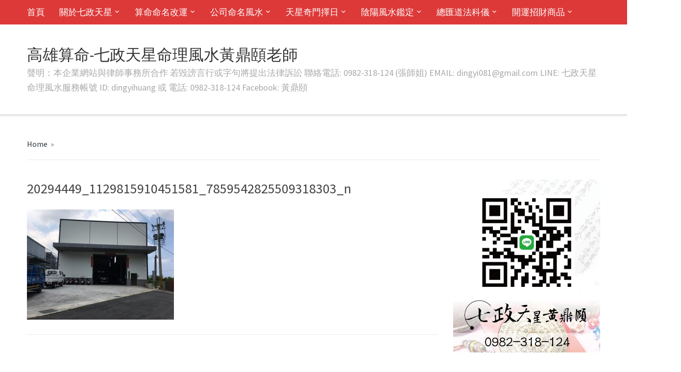

--- FILE ---
content_type: text/html; charset=UTF-8
request_url: https://www.astrologer01.com/%E6%9C%8D%E5%8B%99%E6%A1%88%E4%BE%8B%E8%A7%A3%E6%9E%90/%E3%80%90%E9%AB%98%E9%9B%84%E9%A2%A8%E6%B0%B4%E8%80%81%E5%B8%AB%E3%80%91%E4%B8%8D%E6%98%AF%E9%9B%BB%E8%85%A6%E9%81%B8%E7%9A%84%EF%BC%8C%E6%98%AF%E7%A5%9E%E6%98%8E%E9%81%B8%E7%9A%84%E9%A2%A8%E6%B0%B4/attachment/20294449_1129815910451581_7859542825509318303_n/
body_size: 25424
content:
<!DOCTYPE html>
<html dir="ltr" lang="zh-TW">
<head>
    <meta charset="UTF-8">
    <meta name="viewport" content="width=device-width, initial-scale=1.0">
    <link rel="profile" href="http://gmpg.org/xfn/11">
    <link rel="pingback" href="https://www.astrologer01.com/xmlrpc.php">

    <link href='https://fonts.googleapis.com/css?family=Source+Sans+Pro:300,400,600,700' rel='stylesheet' type='text/css'>

    <title>20294449_1129815910451581_7859542825509318303_n | 高雄算命-七政天星命理風水黃鼎頤老師</title>

		<!-- All in One SEO 4.1.9.4 -->
		<meta name="robots" content="max-image-preview:large" />
		<link rel="canonical" href="https://www.astrologer01.com/%e6%9c%8d%e5%8b%99%e6%a1%88%e4%be%8b%e8%a7%a3%e6%9e%90/%e3%80%90%e9%ab%98%e9%9b%84%e9%a2%a8%e6%b0%b4%e8%80%81%e5%b8%ab%e3%80%91%e4%b8%8d%e6%98%af%e9%9b%bb%e8%85%a6%e9%81%b8%e7%9a%84%ef%bc%8c%e6%98%af%e7%a5%9e%e6%98%8e%e9%81%b8%e7%9a%84%e9%a2%a8%e6%b0%b4/attachment/20294449_1129815910451581_7859542825509318303_n/" />
		<meta name="google" content="nositelinkssearchbox" />
		<script type="application/ld+json" class="aioseo-schema">
			{"@context":"https:\/\/schema.org","@graph":[{"@type":"WebSite","@id":"https:\/\/www.astrologer01.com\/#website","url":"https:\/\/www.astrologer01.com\/","name":"\u9ad8\u96c4\u7b97\u547d-\u4e03\u653f\u5929\u661f\u547d\u7406\u98a8\u6c34\u9ec3\u9f0e\u9824\u8001\u5e2b","description":"\u8072\u660e\uff1a\u672c\u4f01\u696d\u7db2\u7ad9\u8207\u5f8b\u5e2b\u4e8b\u52d9\u6240\u5408\u4f5c \u82e5\u6bc0\u8b17\u8a00\u884c\u6216\u5b57\u53e5\u5c07\u63d0\u51fa\u6cd5\u5f8b\u8a34\u8a1f  \u806f\u7d61\u96fb\u8a71: 0982-318-124 (\u5f35\u5e2b\u59d0) EMAIL: dingyi081@gmail.com LINE: \u4e03\u653f\u5929\u661f\u547d\u7406\u98a8\u6c34\u670d\u52d9\u5e33\u865f ID: dingyihuang \u6216 \u96fb\u8a71: 0982-318-124 Facebook: \u9ec3\u9f0e\u9824","inLanguage":"zh-TW","publisher":{"@id":"https:\/\/www.astrologer01.com\/#organization"}},{"@type":"Organization","@id":"https:\/\/www.astrologer01.com\/#organization","name":"\u9ad8\u96c4\u7b97\u547d-\u9ec3\u9f0e\u9824\u8001\u5e2b","url":"https:\/\/www.astrologer01.com\/","logo":{"@type":"ImageObject","@id":"https:\/\/www.astrologer01.com\/#organizationLogo","url":"https:\/\/www.astrologer01.com\/wp-content\/uploads\/2017\/04\/\u7248\u578b-\u500b\u4eba-01.jpg","width":1475,"height":646,"caption":"\u9ad8\u96c4\u7b97\u547d - \u7b97\u547d\u547d\u7406\u8aee\u8a62"},"image":{"@id":"https:\/\/www.astrologer01.com\/#organizationLogo"},"contactPoint":{"@type":"ContactPoint","telephone":"+886982318124","contactType":"Customer Support"}},{"@type":"BreadcrumbList","@id":"https:\/\/www.astrologer01.com\/%e6%9c%8d%e5%8b%99%e6%a1%88%e4%be%8b%e8%a7%a3%e6%9e%90\/%e3%80%90%e9%ab%98%e9%9b%84%e9%a2%a8%e6%b0%b4%e8%80%81%e5%b8%ab%e3%80%91%e4%b8%8d%e6%98%af%e9%9b%bb%e8%85%a6%e9%81%b8%e7%9a%84%ef%bc%8c%e6%98%af%e7%a5%9e%e6%98%8e%e9%81%b8%e7%9a%84%e9%a2%a8%e6%b0%b4\/attachment\/20294449_1129815910451581_7859542825509318303_n\/#breadcrumblist","itemListElement":[{"@type":"ListItem","@id":"https:\/\/www.astrologer01.com\/#listItem","position":1,"item":{"@type":"WebPage","@id":"https:\/\/www.astrologer01.com\/","name":"\u4e3b\u9801","description":"\u9ad8\u96c4\u7b97\u547d\u670d\u52d9\u8655:\u9ad8\u96c4\u5e02\u9cf3\u5c71\u5340\u9752\u5e74\u8def\u4e8c\u6bb5(\u8fd1\u6b63\u4fee\u79d1\u5927) \u9ad8\u96c4\u6377\u904b\u5f80\u5927\u5bee\u6a58\u7dda\u9cf3\u5c71\u897f\u7ad9\u4e00\u865f\u51fa\u53e3\u929c\u63a5\u9752\u5e74\u8def(\u4e94\u5206\u9418\u8eca\u7a0b) \u547d\u7406\u98a8\u6c34\u5c08\u696d\u8001\u5e2b\uff0c\u7cbe\u95e2\u4e2d\u897f\u547d\u7406\u591a\u9054\u5341\u7a2e\uff0c\u7cbe\u6e96\u8ad6\u547d\u5206\u6790\u3001\u64c5\u65bc\u98a8\u6c34\u4f48\u5c40\uff0c\u540c\u6642\u70ba\u57f7\u696d\u6cd5\u5e2b\uff0c\u5177\u5c08\u696d\u5718\u968a\uff0c\u670d\u52d9\u5b8c\u5584\uff0c\u50f9\u683c\u516c\u958b\u900f\u660e\u3002","url":"https:\/\/www.astrologer01.com\/"},"nextItem":"https:\/\/www.astrologer01.com\/%e6%9c%8d%e5%8b%99%e6%a1%88%e4%be%8b%e8%a7%a3%e6%9e%90\/%e3%80%90%e9%ab%98%e9%9b%84%e9%a2%a8%e6%b0%b4%e8%80%81%e5%b8%ab%e3%80%91%e4%b8%8d%e6%98%af%e9%9b%bb%e8%85%a6%e9%81%b8%e7%9a%84%ef%bc%8c%e6%98%af%e7%a5%9e%e6%98%8e%e9%81%b8%e7%9a%84%e9%a2%a8%e6%b0%b4\/attachment\/20294449_1129815910451581_7859542825509318303_n\/#listItem"},{"@type":"ListItem","@id":"https:\/\/www.astrologer01.com\/%e6%9c%8d%e5%8b%99%e6%a1%88%e4%be%8b%e8%a7%a3%e6%9e%90\/%e3%80%90%e9%ab%98%e9%9b%84%e9%a2%a8%e6%b0%b4%e8%80%81%e5%b8%ab%e3%80%91%e4%b8%8d%e6%98%af%e9%9b%bb%e8%85%a6%e9%81%b8%e7%9a%84%ef%bc%8c%e6%98%af%e7%a5%9e%e6%98%8e%e9%81%b8%e7%9a%84%e9%a2%a8%e6%b0%b4\/attachment\/20294449_1129815910451581_7859542825509318303_n\/#listItem","position":2,"item":{"@type":"WebPage","@id":"https:\/\/www.astrologer01.com\/%e6%9c%8d%e5%8b%99%e6%a1%88%e4%be%8b%e8%a7%a3%e6%9e%90\/%e3%80%90%e9%ab%98%e9%9b%84%e9%a2%a8%e6%b0%b4%e8%80%81%e5%b8%ab%e3%80%91%e4%b8%8d%e6%98%af%e9%9b%bb%e8%85%a6%e9%81%b8%e7%9a%84%ef%bc%8c%e6%98%af%e7%a5%9e%e6%98%8e%e9%81%b8%e7%9a%84%e9%a2%a8%e6%b0%b4\/attachment\/20294449_1129815910451581_7859542825509318303_n\/","name":"20294449_1129815910451581_7859542825509318303_n","url":"https:\/\/www.astrologer01.com\/%e6%9c%8d%e5%8b%99%e6%a1%88%e4%be%8b%e8%a7%a3%e6%9e%90\/%e3%80%90%e9%ab%98%e9%9b%84%e9%a2%a8%e6%b0%b4%e8%80%81%e5%b8%ab%e3%80%91%e4%b8%8d%e6%98%af%e9%9b%bb%e8%85%a6%e9%81%b8%e7%9a%84%ef%bc%8c%e6%98%af%e7%a5%9e%e6%98%8e%e9%81%b8%e7%9a%84%e9%a2%a8%e6%b0%b4\/attachment\/20294449_1129815910451581_7859542825509318303_n\/"},"previousItem":"https:\/\/www.astrologer01.com\/#listItem"}]},{"@type":"Person","@id":"https:\/\/www.astrologer01.com\/author\/admin\/#author","url":"https:\/\/www.astrologer01.com\/author\/admin\/","name":"\u4e03\u653f\u5929\u661f\u547d\u7406\u98a8\u6c34\u670d\u52d9\u8655","image":{"@type":"ImageObject","@id":"https:\/\/www.astrologer01.com\/%e6%9c%8d%e5%8b%99%e6%a1%88%e4%be%8b%e8%a7%a3%e6%9e%90\/%e3%80%90%e9%ab%98%e9%9b%84%e9%a2%a8%e6%b0%b4%e8%80%81%e5%b8%ab%e3%80%91%e4%b8%8d%e6%98%af%e9%9b%bb%e8%85%a6%e9%81%b8%e7%9a%84%ef%bc%8c%e6%98%af%e7%a5%9e%e6%98%8e%e9%81%b8%e7%9a%84%e9%a2%a8%e6%b0%b4\/attachment\/20294449_1129815910451581_7859542825509318303_n\/#authorImage","url":"https:\/\/secure.gravatar.com\/avatar\/ffec03b472b17106b0b80af7b36867cf7d40f89f3d3584718ea67d44a10229ff?s=96&d=mm&r=g","width":96,"height":96,"caption":"\u4e03\u653f\u5929\u661f\u547d\u7406\u98a8\u6c34\u670d\u52d9\u8655"}},{"@type":"ItemPage","@id":"https:\/\/www.astrologer01.com\/%e6%9c%8d%e5%8b%99%e6%a1%88%e4%be%8b%e8%a7%a3%e6%9e%90\/%e3%80%90%e9%ab%98%e9%9b%84%e9%a2%a8%e6%b0%b4%e8%80%81%e5%b8%ab%e3%80%91%e4%b8%8d%e6%98%af%e9%9b%bb%e8%85%a6%e9%81%b8%e7%9a%84%ef%bc%8c%e6%98%af%e7%a5%9e%e6%98%8e%e9%81%b8%e7%9a%84%e9%a2%a8%e6%b0%b4\/attachment\/20294449_1129815910451581_7859542825509318303_n\/#itempage","url":"https:\/\/www.astrologer01.com\/%e6%9c%8d%e5%8b%99%e6%a1%88%e4%be%8b%e8%a7%a3%e6%9e%90\/%e3%80%90%e9%ab%98%e9%9b%84%e9%a2%a8%e6%b0%b4%e8%80%81%e5%b8%ab%e3%80%91%e4%b8%8d%e6%98%af%e9%9b%bb%e8%85%a6%e9%81%b8%e7%9a%84%ef%bc%8c%e6%98%af%e7%a5%9e%e6%98%8e%e9%81%b8%e7%9a%84%e9%a2%a8%e6%b0%b4\/attachment\/20294449_1129815910451581_7859542825509318303_n\/","name":"20294449_1129815910451581_7859542825509318303_n | \u9ad8\u96c4\u7b97\u547d-\u4e03\u653f\u5929\u661f\u547d\u7406\u98a8\u6c34\u9ec3\u9f0e\u9824\u8001\u5e2b","inLanguage":"zh-TW","isPartOf":{"@id":"https:\/\/www.astrologer01.com\/#website"},"breadcrumb":{"@id":"https:\/\/www.astrologer01.com\/%e6%9c%8d%e5%8b%99%e6%a1%88%e4%be%8b%e8%a7%a3%e6%9e%90\/%e3%80%90%e9%ab%98%e9%9b%84%e9%a2%a8%e6%b0%b4%e8%80%81%e5%b8%ab%e3%80%91%e4%b8%8d%e6%98%af%e9%9b%bb%e8%85%a6%e9%81%b8%e7%9a%84%ef%bc%8c%e6%98%af%e7%a5%9e%e6%98%8e%e9%81%b8%e7%9a%84%e9%a2%a8%e6%b0%b4\/attachment\/20294449_1129815910451581_7859542825509318303_n\/#breadcrumblist"},"author":"https:\/\/www.astrologer01.com\/author\/admin\/#author","creator":"https:\/\/www.astrologer01.com\/author\/admin\/#author","datePublished":"2017-07-27T15:14:58+08:00","dateModified":"2017-07-27T15:14:58+08:00"}]}
		</script>
		<script type="text/javascript" >
			window.ga=window.ga||function(){(ga.q=ga.q||[]).push(arguments)};ga.l=+new Date;
			ga('create', "UA-99586346-1", 'auto');
			ga('require', 'outboundLinkTracker');
			ga('send', 'pageview');
		</script>
		<script async src="https://www.google-analytics.com/analytics.js"></script>
		<script async src="https://www.astrologer01.com/wp-content/plugins/all-in-one-seo-pack/dist/Lite/assets/autotrack.ca946afc.js?ver=4.1.9.4"></script>
		<!-- All in One SEO -->

<link rel='dns-prefetch' href='//fonts.googleapis.com' />
<link rel='dns-prefetch' href='//v0.wordpress.com' />
<link rel="alternate" type="application/rss+xml" title="訂閱《高雄算命-七政天星命理風水黃鼎頤老師》&raquo; 資訊提供" href="https://www.astrologer01.com/feed/" />
<link rel="alternate" type="application/rss+xml" title="訂閱《高雄算命-七政天星命理風水黃鼎頤老師》&raquo; 留言的資訊提供" href="https://www.astrologer01.com/comments/feed/" />
<link rel="alternate" type="application/rss+xml" title="訂閱《高雄算命-七政天星命理風水黃鼎頤老師 》&raquo;〈20294449_1129815910451581_7859542825509318303_n〉留言的資訊提供" href="https://www.astrologer01.com/%e6%9c%8d%e5%8b%99%e6%a1%88%e4%be%8b%e8%a7%a3%e6%9e%90/%e3%80%90%e9%ab%98%e9%9b%84%e9%a2%a8%e6%b0%b4%e8%80%81%e5%b8%ab%e3%80%91%e4%b8%8d%e6%98%af%e9%9b%bb%e8%85%a6%e9%81%b8%e7%9a%84%ef%bc%8c%e6%98%af%e7%a5%9e%e6%98%8e%e9%81%b8%e7%9a%84%e9%a2%a8%e6%b0%b4/attachment/20294449_1129815910451581_7859542825509318303_n/feed/" />
<link rel="alternate" title="oEmbed (JSON)" type="application/json+oembed" href="https://www.astrologer01.com/wp-json/oembed/1.0/embed?url=https%3A%2F%2Fwww.astrologer01.com%2F%25e6%259c%258d%25e5%258b%2599%25e6%25a1%2588%25e4%25be%258b%25e8%25a7%25a3%25e6%259e%2590%2F%25e3%2580%2590%25e9%25ab%2598%25e9%259b%2584%25e9%25a2%25a8%25e6%25b0%25b4%25e8%2580%2581%25e5%25b8%25ab%25e3%2580%2591%25e4%25b8%258d%25e6%2598%25af%25e9%259b%25bb%25e8%2585%25a6%25e9%2581%25b8%25e7%259a%2584%25ef%25bc%258c%25e6%2598%25af%25e7%25a5%259e%25e6%2598%258e%25e9%2581%25b8%25e7%259a%2584%25e9%25a2%25a8%25e6%25b0%25b4%2Fattachment%2F20294449_1129815910451581_7859542825509318303_n%2F" />
<link rel="alternate" title="oEmbed (XML)" type="text/xml+oembed" href="https://www.astrologer01.com/wp-json/oembed/1.0/embed?url=https%3A%2F%2Fwww.astrologer01.com%2F%25e6%259c%258d%25e5%258b%2599%25e6%25a1%2588%25e4%25be%258b%25e8%25a7%25a3%25e6%259e%2590%2F%25e3%2580%2590%25e9%25ab%2598%25e9%259b%2584%25e9%25a2%25a8%25e6%25b0%25b4%25e8%2580%2581%25e5%25b8%25ab%25e3%2580%2591%25e4%25b8%258d%25e6%2598%25af%25e9%259b%25bb%25e8%2585%25a6%25e9%2581%25b8%25e7%259a%2584%25ef%25bc%258c%25e6%2598%25af%25e7%25a5%259e%25e6%2598%258e%25e9%2581%25b8%25e7%259a%2584%25e9%25a2%25a8%25e6%25b0%25b4%2Fattachment%2F20294449_1129815910451581_7859542825509318303_n%2F&#038;format=xml" />
<style id='wp-img-auto-sizes-contain-inline-css' type='text/css'>
img:is([sizes=auto i],[sizes^="auto," i]){contain-intrinsic-size:3000px 1500px}
/*# sourceURL=wp-img-auto-sizes-contain-inline-css */
</style>
<style id='wp-emoji-styles-inline-css' type='text/css'>

	img.wp-smiley, img.emoji {
		display: inline !important;
		border: none !important;
		box-shadow: none !important;
		height: 1em !important;
		width: 1em !important;
		margin: 0 0.07em !important;
		vertical-align: -0.1em !important;
		background: none !important;
		padding: 0 !important;
	}
/*# sourceURL=wp-emoji-styles-inline-css */
</style>
<style id='wp-block-library-inline-css' type='text/css'>
:root{--wp-block-synced-color:#7a00df;--wp-block-synced-color--rgb:122,0,223;--wp-bound-block-color:var(--wp-block-synced-color);--wp-editor-canvas-background:#ddd;--wp-admin-theme-color:#007cba;--wp-admin-theme-color--rgb:0,124,186;--wp-admin-theme-color-darker-10:#006ba1;--wp-admin-theme-color-darker-10--rgb:0,107,160.5;--wp-admin-theme-color-darker-20:#005a87;--wp-admin-theme-color-darker-20--rgb:0,90,135;--wp-admin-border-width-focus:2px}@media (min-resolution:192dpi){:root{--wp-admin-border-width-focus:1.5px}}.wp-element-button{cursor:pointer}:root .has-very-light-gray-background-color{background-color:#eee}:root .has-very-dark-gray-background-color{background-color:#313131}:root .has-very-light-gray-color{color:#eee}:root .has-very-dark-gray-color{color:#313131}:root .has-vivid-green-cyan-to-vivid-cyan-blue-gradient-background{background:linear-gradient(135deg,#00d084,#0693e3)}:root .has-purple-crush-gradient-background{background:linear-gradient(135deg,#34e2e4,#4721fb 50%,#ab1dfe)}:root .has-hazy-dawn-gradient-background{background:linear-gradient(135deg,#faaca8,#dad0ec)}:root .has-subdued-olive-gradient-background{background:linear-gradient(135deg,#fafae1,#67a671)}:root .has-atomic-cream-gradient-background{background:linear-gradient(135deg,#fdd79a,#004a59)}:root .has-nightshade-gradient-background{background:linear-gradient(135deg,#330968,#31cdcf)}:root .has-midnight-gradient-background{background:linear-gradient(135deg,#020381,#2874fc)}:root{--wp--preset--font-size--normal:16px;--wp--preset--font-size--huge:42px}.has-regular-font-size{font-size:1em}.has-larger-font-size{font-size:2.625em}.has-normal-font-size{font-size:var(--wp--preset--font-size--normal)}.has-huge-font-size{font-size:var(--wp--preset--font-size--huge)}.has-text-align-center{text-align:center}.has-text-align-left{text-align:left}.has-text-align-right{text-align:right}.has-fit-text{white-space:nowrap!important}#end-resizable-editor-section{display:none}.aligncenter{clear:both}.items-justified-left{justify-content:flex-start}.items-justified-center{justify-content:center}.items-justified-right{justify-content:flex-end}.items-justified-space-between{justify-content:space-between}.screen-reader-text{border:0;clip-path:inset(50%);height:1px;margin:-1px;overflow:hidden;padding:0;position:absolute;width:1px;word-wrap:normal!important}.screen-reader-text:focus{background-color:#ddd;clip-path:none;color:#444;display:block;font-size:1em;height:auto;left:5px;line-height:normal;padding:15px 23px 14px;text-decoration:none;top:5px;width:auto;z-index:100000}html :where(.has-border-color){border-style:solid}html :where([style*=border-top-color]){border-top-style:solid}html :where([style*=border-right-color]){border-right-style:solid}html :where([style*=border-bottom-color]){border-bottom-style:solid}html :where([style*=border-left-color]){border-left-style:solid}html :where([style*=border-width]){border-style:solid}html :where([style*=border-top-width]){border-top-style:solid}html :where([style*=border-right-width]){border-right-style:solid}html :where([style*=border-bottom-width]){border-bottom-style:solid}html :where([style*=border-left-width]){border-left-style:solid}html :where(img[class*=wp-image-]){height:auto;max-width:100%}:where(figure){margin:0 0 1em}html :where(.is-position-sticky){--wp-admin--admin-bar--position-offset:var(--wp-admin--admin-bar--height,0px)}@media screen and (max-width:600px){html :where(.is-position-sticky){--wp-admin--admin-bar--position-offset:0px}}
.has-text-align-justify{text-align:justify;}

/*# sourceURL=wp-block-library-inline-css */
</style><style id='global-styles-inline-css' type='text/css'>
:root{--wp--preset--aspect-ratio--square: 1;--wp--preset--aspect-ratio--4-3: 4/3;--wp--preset--aspect-ratio--3-4: 3/4;--wp--preset--aspect-ratio--3-2: 3/2;--wp--preset--aspect-ratio--2-3: 2/3;--wp--preset--aspect-ratio--16-9: 16/9;--wp--preset--aspect-ratio--9-16: 9/16;--wp--preset--color--black: #000000;--wp--preset--color--cyan-bluish-gray: #abb8c3;--wp--preset--color--white: #ffffff;--wp--preset--color--pale-pink: #f78da7;--wp--preset--color--vivid-red: #cf2e2e;--wp--preset--color--luminous-vivid-orange: #ff6900;--wp--preset--color--luminous-vivid-amber: #fcb900;--wp--preset--color--light-green-cyan: #7bdcb5;--wp--preset--color--vivid-green-cyan: #00d084;--wp--preset--color--pale-cyan-blue: #8ed1fc;--wp--preset--color--vivid-cyan-blue: #0693e3;--wp--preset--color--vivid-purple: #9b51e0;--wp--preset--gradient--vivid-cyan-blue-to-vivid-purple: linear-gradient(135deg,rgb(6,147,227) 0%,rgb(155,81,224) 100%);--wp--preset--gradient--light-green-cyan-to-vivid-green-cyan: linear-gradient(135deg,rgb(122,220,180) 0%,rgb(0,208,130) 100%);--wp--preset--gradient--luminous-vivid-amber-to-luminous-vivid-orange: linear-gradient(135deg,rgb(252,185,0) 0%,rgb(255,105,0) 100%);--wp--preset--gradient--luminous-vivid-orange-to-vivid-red: linear-gradient(135deg,rgb(255,105,0) 0%,rgb(207,46,46) 100%);--wp--preset--gradient--very-light-gray-to-cyan-bluish-gray: linear-gradient(135deg,rgb(238,238,238) 0%,rgb(169,184,195) 100%);--wp--preset--gradient--cool-to-warm-spectrum: linear-gradient(135deg,rgb(74,234,220) 0%,rgb(151,120,209) 20%,rgb(207,42,186) 40%,rgb(238,44,130) 60%,rgb(251,105,98) 80%,rgb(254,248,76) 100%);--wp--preset--gradient--blush-light-purple: linear-gradient(135deg,rgb(255,206,236) 0%,rgb(152,150,240) 100%);--wp--preset--gradient--blush-bordeaux: linear-gradient(135deg,rgb(254,205,165) 0%,rgb(254,45,45) 50%,rgb(107,0,62) 100%);--wp--preset--gradient--luminous-dusk: linear-gradient(135deg,rgb(255,203,112) 0%,rgb(199,81,192) 50%,rgb(65,88,208) 100%);--wp--preset--gradient--pale-ocean: linear-gradient(135deg,rgb(255,245,203) 0%,rgb(182,227,212) 50%,rgb(51,167,181) 100%);--wp--preset--gradient--electric-grass: linear-gradient(135deg,rgb(202,248,128) 0%,rgb(113,206,126) 100%);--wp--preset--gradient--midnight: linear-gradient(135deg,rgb(2,3,129) 0%,rgb(40,116,252) 100%);--wp--preset--font-size--small: 13px;--wp--preset--font-size--medium: 20px;--wp--preset--font-size--large: 36px;--wp--preset--font-size--x-large: 42px;--wp--preset--spacing--20: 0.44rem;--wp--preset--spacing--30: 0.67rem;--wp--preset--spacing--40: 1rem;--wp--preset--spacing--50: 1.5rem;--wp--preset--spacing--60: 2.25rem;--wp--preset--spacing--70: 3.38rem;--wp--preset--spacing--80: 5.06rem;--wp--preset--shadow--natural: 6px 6px 9px rgba(0, 0, 0, 0.2);--wp--preset--shadow--deep: 12px 12px 50px rgba(0, 0, 0, 0.4);--wp--preset--shadow--sharp: 6px 6px 0px rgba(0, 0, 0, 0.2);--wp--preset--shadow--outlined: 6px 6px 0px -3px rgb(255, 255, 255), 6px 6px rgb(0, 0, 0);--wp--preset--shadow--crisp: 6px 6px 0px rgb(0, 0, 0);}:where(.is-layout-flex){gap: 0.5em;}:where(.is-layout-grid){gap: 0.5em;}body .is-layout-flex{display: flex;}.is-layout-flex{flex-wrap: wrap;align-items: center;}.is-layout-flex > :is(*, div){margin: 0;}body .is-layout-grid{display: grid;}.is-layout-grid > :is(*, div){margin: 0;}:where(.wp-block-columns.is-layout-flex){gap: 2em;}:where(.wp-block-columns.is-layout-grid){gap: 2em;}:where(.wp-block-post-template.is-layout-flex){gap: 1.25em;}:where(.wp-block-post-template.is-layout-grid){gap: 1.25em;}.has-black-color{color: var(--wp--preset--color--black) !important;}.has-cyan-bluish-gray-color{color: var(--wp--preset--color--cyan-bluish-gray) !important;}.has-white-color{color: var(--wp--preset--color--white) !important;}.has-pale-pink-color{color: var(--wp--preset--color--pale-pink) !important;}.has-vivid-red-color{color: var(--wp--preset--color--vivid-red) !important;}.has-luminous-vivid-orange-color{color: var(--wp--preset--color--luminous-vivid-orange) !important;}.has-luminous-vivid-amber-color{color: var(--wp--preset--color--luminous-vivid-amber) !important;}.has-light-green-cyan-color{color: var(--wp--preset--color--light-green-cyan) !important;}.has-vivid-green-cyan-color{color: var(--wp--preset--color--vivid-green-cyan) !important;}.has-pale-cyan-blue-color{color: var(--wp--preset--color--pale-cyan-blue) !important;}.has-vivid-cyan-blue-color{color: var(--wp--preset--color--vivid-cyan-blue) !important;}.has-vivid-purple-color{color: var(--wp--preset--color--vivid-purple) !important;}.has-black-background-color{background-color: var(--wp--preset--color--black) !important;}.has-cyan-bluish-gray-background-color{background-color: var(--wp--preset--color--cyan-bluish-gray) !important;}.has-white-background-color{background-color: var(--wp--preset--color--white) !important;}.has-pale-pink-background-color{background-color: var(--wp--preset--color--pale-pink) !important;}.has-vivid-red-background-color{background-color: var(--wp--preset--color--vivid-red) !important;}.has-luminous-vivid-orange-background-color{background-color: var(--wp--preset--color--luminous-vivid-orange) !important;}.has-luminous-vivid-amber-background-color{background-color: var(--wp--preset--color--luminous-vivid-amber) !important;}.has-light-green-cyan-background-color{background-color: var(--wp--preset--color--light-green-cyan) !important;}.has-vivid-green-cyan-background-color{background-color: var(--wp--preset--color--vivid-green-cyan) !important;}.has-pale-cyan-blue-background-color{background-color: var(--wp--preset--color--pale-cyan-blue) !important;}.has-vivid-cyan-blue-background-color{background-color: var(--wp--preset--color--vivid-cyan-blue) !important;}.has-vivid-purple-background-color{background-color: var(--wp--preset--color--vivid-purple) !important;}.has-black-border-color{border-color: var(--wp--preset--color--black) !important;}.has-cyan-bluish-gray-border-color{border-color: var(--wp--preset--color--cyan-bluish-gray) !important;}.has-white-border-color{border-color: var(--wp--preset--color--white) !important;}.has-pale-pink-border-color{border-color: var(--wp--preset--color--pale-pink) !important;}.has-vivid-red-border-color{border-color: var(--wp--preset--color--vivid-red) !important;}.has-luminous-vivid-orange-border-color{border-color: var(--wp--preset--color--luminous-vivid-orange) !important;}.has-luminous-vivid-amber-border-color{border-color: var(--wp--preset--color--luminous-vivid-amber) !important;}.has-light-green-cyan-border-color{border-color: var(--wp--preset--color--light-green-cyan) !important;}.has-vivid-green-cyan-border-color{border-color: var(--wp--preset--color--vivid-green-cyan) !important;}.has-pale-cyan-blue-border-color{border-color: var(--wp--preset--color--pale-cyan-blue) !important;}.has-vivid-cyan-blue-border-color{border-color: var(--wp--preset--color--vivid-cyan-blue) !important;}.has-vivid-purple-border-color{border-color: var(--wp--preset--color--vivid-purple) !important;}.has-vivid-cyan-blue-to-vivid-purple-gradient-background{background: var(--wp--preset--gradient--vivid-cyan-blue-to-vivid-purple) !important;}.has-light-green-cyan-to-vivid-green-cyan-gradient-background{background: var(--wp--preset--gradient--light-green-cyan-to-vivid-green-cyan) !important;}.has-luminous-vivid-amber-to-luminous-vivid-orange-gradient-background{background: var(--wp--preset--gradient--luminous-vivid-amber-to-luminous-vivid-orange) !important;}.has-luminous-vivid-orange-to-vivid-red-gradient-background{background: var(--wp--preset--gradient--luminous-vivid-orange-to-vivid-red) !important;}.has-very-light-gray-to-cyan-bluish-gray-gradient-background{background: var(--wp--preset--gradient--very-light-gray-to-cyan-bluish-gray) !important;}.has-cool-to-warm-spectrum-gradient-background{background: var(--wp--preset--gradient--cool-to-warm-spectrum) !important;}.has-blush-light-purple-gradient-background{background: var(--wp--preset--gradient--blush-light-purple) !important;}.has-blush-bordeaux-gradient-background{background: var(--wp--preset--gradient--blush-bordeaux) !important;}.has-luminous-dusk-gradient-background{background: var(--wp--preset--gradient--luminous-dusk) !important;}.has-pale-ocean-gradient-background{background: var(--wp--preset--gradient--pale-ocean) !important;}.has-electric-grass-gradient-background{background: var(--wp--preset--gradient--electric-grass) !important;}.has-midnight-gradient-background{background: var(--wp--preset--gradient--midnight) !important;}.has-small-font-size{font-size: var(--wp--preset--font-size--small) !important;}.has-medium-font-size{font-size: var(--wp--preset--font-size--medium) !important;}.has-large-font-size{font-size: var(--wp--preset--font-size--large) !important;}.has-x-large-font-size{font-size: var(--wp--preset--font-size--x-large) !important;}
/*# sourceURL=global-styles-inline-css */
</style>

<style id='classic-theme-styles-inline-css' type='text/css'>
/*! This file is auto-generated */
.wp-block-button__link{color:#fff;background-color:#32373c;border-radius:9999px;box-shadow:none;text-decoration:none;padding:calc(.667em + 2px) calc(1.333em + 2px);font-size:1.125em}.wp-block-file__button{background:#32373c;color:#fff;text-decoration:none}
/*# sourceURL=/wp-includes/css/classic-themes.min.css */
</style>
<link rel='stylesheet' id='wpos-magnific-style-css' href='https://www.astrologer01.com/wp-content/plugins/album-and-image-gallery-plus-lightbox/assets/css/magnific-popup.css?ver=1.5.7' type='text/css' media='all' />
<link rel='stylesheet' id='wpos-slick-style-css' href='https://www.astrologer01.com/wp-content/plugins/album-and-image-gallery-plus-lightbox/assets/css/slick.css?ver=1.5.7' type='text/css' media='all' />
<link rel='stylesheet' id='aigpl-public-css-css' href='https://www.astrologer01.com/wp-content/plugins/album-and-image-gallery-plus-lightbox/assets/css/aigpl-public.css?ver=1.5.7' type='text/css' media='all' />
<link rel='stylesheet' id='wpz-shortcodes-css' href='https://www.astrologer01.com/wp-content/themes/capital/functions/wpzoom/assets/css/shortcodes.css?ver=6.9' type='text/css' media='all' />
<link rel='stylesheet' id='zoom-font-awesome-css' href='https://www.astrologer01.com/wp-content/themes/capital/functions/wpzoom/assets/css/font-awesome.min.css?ver=6.9' type='text/css' media='all' />
<link rel='stylesheet' id='capital-google-fonts-css' href='//fonts.googleapis.com/css?family=Source+Sans+Pro%3Aregular%2Citalic%2C700%26subset%3Dlatin%2C&#038;ver=6.9' type='text/css' media='all' />
<link rel='stylesheet' id='capital-style-css' href='https://www.astrologer01.com/wp-content/themes/capital/style.css?ver=6.9' type='text/css' media='all' />
<link rel='stylesheet' id='media-queries-css' href='https://www.astrologer01.com/wp-content/themes/capital/css/media-queries.css?ver=1.1.5' type='text/css' media='all' />
<link rel='stylesheet' id='dashicons-css' href='https://www.astrologer01.com/wp-includes/css/dashicons.min.css?ver=6.9' type='text/css' media='all' />
<link rel='stylesheet' id='wpzoom-social-icons-socicon-css' href='https://www.astrologer01.com/wp-content/plugins/social-icons-widget-by-wpzoom/assets/css/wpzoom-socicon.css?ver=1648932637' type='text/css' media='all' />
<link rel='stylesheet' id='wpzoom-social-icons-genericons-css' href='https://www.astrologer01.com/wp-content/plugins/social-icons-widget-by-wpzoom/assets/css/genericons.css?ver=1648932637' type='text/css' media='all' />
<link rel='stylesheet' id='wpzoom-social-icons-academicons-css' href='https://www.astrologer01.com/wp-content/plugins/social-icons-widget-by-wpzoom/assets/css/academicons.min.css?ver=1648932637' type='text/css' media='all' />
<link rel='stylesheet' id='wpzoom-social-icons-font-awesome-3-css' href='https://www.astrologer01.com/wp-content/plugins/social-icons-widget-by-wpzoom/assets/css/font-awesome-3.min.css?ver=1648932637' type='text/css' media='all' />
<link rel='stylesheet' id='wpzoom-social-icons-styles-css' href='https://www.astrologer01.com/wp-content/plugins/social-icons-widget-by-wpzoom/assets/css/wpzoom-social-icons-styles.css?ver=1648932637' type='text/css' media='all' />
<link rel='stylesheet' id='wzslider-css' href='https://www.astrologer01.com/wp-content/themes/capital/functions/wpzoom/assets/css/wzslider.css?ver=6.9' type='text/css' media='all' />
<link rel='stylesheet' id='video-js-css' href='https://www.astrologer01.com/wp-content/plugins/video-embed-thumbnail-generator/video-js/v5/video-js.min.css?ver=5.20.5' type='text/css' media='all' />
<link rel='stylesheet' id='video-js-kg-skin-css' href='https://www.astrologer01.com/wp-content/plugins/video-embed-thumbnail-generator/video-js/v5/kg-video-js-skin.css?ver=4.7.4b' type='text/css' media='all' />
<link rel='stylesheet' id='kgvid_video_styles-css' href='https://www.astrologer01.com/wp-content/plugins/video-embed-thumbnail-generator/css/kgvid_styles.css?ver=4.7.4b' type='text/css' media='all' />
<link rel='stylesheet' id='wpzoom-custom-css' href='https://www.astrologer01.com/wp-content/themes/capital/custom.css?ver=6.9' type='text/css' media='all' />
<link rel='preload' as='font'  id='wpzoom-social-icons-font-academicons-ttf-css' href='https://www.astrologer01.com/wp-content/plugins/social-icons-widget-by-wpzoom/assets/font/academicons.ttf?v=1.8.6'  type='font/ttf' crossorigin />
<link rel='preload' as='font'  id='wpzoom-social-icons-font-academicons-woff-css' href='https://www.astrologer01.com/wp-content/plugins/social-icons-widget-by-wpzoom/assets/font/academicons.woff?v=1.8.6'  type='font/woff' crossorigin />
<link rel='preload' as='font'  id='wpzoom-social-icons-font-fontawesome-3-ttf-css' href='https://www.astrologer01.com/wp-content/plugins/social-icons-widget-by-wpzoom/assets/font/fontawesome-webfont.ttf?v=4.7.0'  type='font/ttf' crossorigin />
<link rel='preload' as='font'  id='wpzoom-social-icons-font-fontawesome-3-woff-css' href='https://www.astrologer01.com/wp-content/plugins/social-icons-widget-by-wpzoom/assets/font/fontawesome-webfont.woff?v=4.7.0'  type='font/woff' crossorigin />
<link rel='preload' as='font'  id='wpzoom-social-icons-font-fontawesome-3-woff2-css' href='https://www.astrologer01.com/wp-content/plugins/social-icons-widget-by-wpzoom/assets/font/fontawesome-webfont.woff2?v=4.7.0'  type='font/woff2' crossorigin />
<link rel='preload' as='font'  id='wpzoom-social-icons-font-genericons-ttf-css' href='https://www.astrologer01.com/wp-content/plugins/social-icons-widget-by-wpzoom/assets/font/Genericons.ttf'  type='font/ttf' crossorigin />
<link rel='preload' as='font'  id='wpzoom-social-icons-font-genericons-woff-css' href='https://www.astrologer01.com/wp-content/plugins/social-icons-widget-by-wpzoom/assets/font/Genericons.woff'  type='font/woff' crossorigin />
<link rel='preload' as='font'  id='wpzoom-social-icons-font-socicon-ttf-css' href='https://www.astrologer01.com/wp-content/plugins/social-icons-widget-by-wpzoom/assets/font/socicon.ttf?v=4.2.4'  type='font/ttf' crossorigin />
<link rel='preload' as='font'  id='wpzoom-social-icons-font-socicon-woff-css' href='https://www.astrologer01.com/wp-content/plugins/social-icons-widget-by-wpzoom/assets/font/socicon.woff?v=4.2.4'  type='font/woff' crossorigin />
<link rel='stylesheet' id='jetpack_css-css' href='https://www.astrologer01.com/wp-content/plugins/jetpack/css/jetpack.css?ver=10.7.2' type='text/css' media='all' />
<script type="text/javascript" src="https://www.astrologer01.com/wp-includes/js/jquery/jquery.min.js?ver=3.7.1" id="jquery-core-js"></script>
<script type="text/javascript" src="https://www.astrologer01.com/wp-includes/js/jquery/jquery-migrate.min.js?ver=3.4.1" id="jquery-migrate-js"></script>
<link rel="https://api.w.org/" href="https://www.astrologer01.com/wp-json/" /><link rel="alternate" title="JSON" type="application/json" href="https://www.astrologer01.com/wp-json/wp/v2/media/683" /><link rel="EditURI" type="application/rsd+xml" title="RSD" href="https://www.astrologer01.com/xmlrpc.php?rsd" />
<meta name="generator" content="WordPress 6.9" />
<link rel='shortlink' href='https://wp.me/a8KYSg-b1' />
<style type='text/css'>img#wpstats{display:none}</style>
	
<!-- Begin Theme Custom CSS -->
<style type="text/css" id="capital-custom-css">
a{color:#dd3333;}.top-navbar{background:#dd3939;}.navbar-brand .tagline{font-size:18px;font-size:1.8rem;}.navbar-nav{font-size:18px;font-size:1.8rem;}h3.entry-title a{font-size:32px;font-size:3.2rem;}h1.entry-title{font-size:28px;font-size:2.8rem;}.widget h3.title{font-size:28px;font-size:2.8rem;}
</style>
<!-- End Theme Custom CSS -->
			<style type="text/css">
				/* If html does not have either class, do not show lazy loaded images. */
				html:not( .jetpack-lazy-images-js-enabled ):not( .js ) .jetpack-lazy-image {
					display: none;
				}
			</style>
			<script>
				document.documentElement.classList.add(
					'jetpack-lazy-images-js-enabled'
				);
			</script>
		<link rel="icon" href="https://www.astrologer01.com/wp-content/uploads/2020/02/LOGO-01-55x55.jpg" sizes="32x32" />
<link rel="icon" href="https://www.astrologer01.com/wp-content/uploads/2020/02/LOGO-01.jpg" sizes="192x192" />
<link rel="apple-touch-icon" href="https://www.astrologer01.com/wp-content/uploads/2020/02/LOGO-01.jpg" />
<meta name="msapplication-TileImage" content="https://www.astrologer01.com/wp-content/uploads/2020/02/LOGO-01.jpg" />
<style type="text/css" id="wp-custom-css">.footer-widgets h3.title{
	background-color: #de2b37;
	color: #fff;
	padding-left: 10px;
}

#nav_menu-11 li, #nav_menu-12 li, #nav_menu-13 li, .item-agendamento{
	padding: 0 0 15px;
	margin: 0 0 15px;
	border-bottom: 1px solid
	#ebebeb;
	font-size: 20px;
}</style><link rel='stylesheet' id='jetpack-block-contact-info-css' href='https://www.astrologer01.com/wp-content/plugins/jetpack/_inc/blocks/contact-info/view.css?minify=false&#038;ver=10.7.2' type='text/css' media='all' />
</head>
<body class="attachment wp-singular attachment-template-default single single-attachment postid-683 attachmentid-683 attachment-jpeg wp-theme-capital">

<div class="main-wrap">

    <header class="site-header">

        <nav class="top-navbar" role="navigation">
            <div class="inner-wrap">
                <div class="navbar-header">

                                             <a class="navbar-toggle" href="#menu-top-slide">
                             <span class="icon-bar"></span>
                             <span class="icon-bar"></span>
                             <span class="icon-bar"></span>
                         </a>

                         <div id="menu-top-slide" class="menu-%e4%b8%bb%e9%81%b8%e5%96%ae-container"><ul id="menu-%e4%b8%bb%e9%81%b8%e5%96%ae" class="menu"><li id="menu-item-141" class="menu-item menu-item-type-post_type menu-item-object-page menu-item-home menu-item-141"><a href="https://www.astrologer01.com/">首頁</a></li>
<li id="menu-item-15" class="menu-item menu-item-type-post_type menu-item-object-page menu-item-has-children menu-item-15"><a href="https://www.astrologer01.com/%e9%97%9c%e6%96%bc%e4%b8%83%e6%94%bf%e5%a4%a9%e6%98%9f/">關於七政天星</a>
<ul class="sub-menu">
	<li id="menu-item-1524" class="menu-item menu-item-type-post_type menu-item-object-page menu-item-1524"><a href="https://www.astrologer01.com/%e9%97%9c%e6%96%bc%e4%b8%83%e6%94%bf%e5%a4%a9%e6%98%9f/">關於七政天星</a></li>
	<li id="menu-item-3239" class="menu-item menu-item-type-post_type menu-item-object-post menu-item-3239"><a href="https://www.astrologer01.com/%e9%97%9c%e6%96%bc%e4%b8%83%e6%94%bf%e5%a4%a9%e6%98%9f/%e6%b7%a8%e6%a5%b5%e6%b3%95%e5%a3%87%e7%b0%a1%e4%bb%8b/">淨極法壇簡介</a></li>
	<li id="menu-item-1529" class="menu-item menu-item-type-post_type menu-item-object-post menu-item-1529"><a href="https://www.astrologer01.com/%e9%97%9c%e6%96%bc%e4%b8%83%e6%94%bf%e5%a4%a9%e6%98%9f/%e5%be%8b%e5%b8%ab%e5%90%88%e4%bd%9c%e8%81%b2%e6%98%8e/">律師合作聲明</a></li>
</ul>
</li>
<li id="menu-item-1152" class="menu-item menu-item-type-custom menu-item-object-custom menu-item-has-children menu-item-1152"><a href="#">算命命名改運</a>
<ul class="sub-menu">
	<li id="menu-item-1205" class="menu-item menu-item-type-post_type menu-item-object-post menu-item-1205"><a href="https://www.astrologer01.com/%e4%b8%83%e6%94%bf%e6%9c%8d%e5%8b%99%e9%a0%85%e7%9b%ae/%e5%80%8b%e4%ba%ba%e5%91%bd%e7%90%86%e8%ab%ae%e8%a9%a2/">算命命理諮詢</a></li>
	<li id="menu-item-1202" class="menu-item menu-item-type-post_type menu-item-object-post menu-item-1202"><a href="https://www.astrologer01.com/%e4%b8%83%e6%94%bf%e6%9c%8d%e5%8b%99%e9%a0%85%e7%9b%ae/%e6%b5%81%e5%b9%b4%e5%8d%9c%e5%8d%a6%e8%ab%ae%e8%a9%a2/">回客流年卜卦</a></li>
	<li id="menu-item-1207" class="menu-item menu-item-type-post_type menu-item-object-post menu-item-1207"><a href="https://www.astrologer01.com/%e4%b8%83%e6%94%bf%e6%9c%8d%e5%8b%99%e9%a0%85%e7%9b%ae/%e5%ac%b0%e5%85%92%e5%91%bd%e5%90%8d%e6%94%b9%e5%90%8d/">嬰兒命名改名</a></li>
	<li id="menu-item-1209" class="menu-item menu-item-type-post_type menu-item-object-post menu-item-1209"><a href="https://www.astrologer01.com/%e4%b8%83%e6%94%bf%e6%9c%8d%e5%8b%99%e9%a0%85%e7%9b%ae/%e6%88%90%e4%ba%ba%e6%94%b9%e5%90%8d%e5%91%bd%e5%90%8d/">成人改名算命</a></li>
	<li id="menu-item-1211" class="menu-item menu-item-type-post_type menu-item-object-post menu-item-1211"><a href="https://www.astrologer01.com/%e4%b8%83%e6%94%bf%e6%9c%8d%e5%8b%99%e9%a0%85%e7%9b%ae/%e8%97%9d%e4%ba%ba%e5%91%bd%e5%90%8d%e5%8f%96%e5%90%8d/">藝人命名算命</a></li>
	<li id="menu-item-1533" class="menu-item menu-item-type-post_type menu-item-object-post menu-item-1533"><a href="https://www.astrologer01.com/%e4%b8%83%e6%94%bf%e6%9c%8d%e5%8b%99%e9%a0%85%e7%9b%ae/%e9%be%8d%e7%bf%94%e9%b3%b3%e7%91%9e%e5%91%bd%e6%9b%b8/">龍祥鳳瑞命書</a></li>
	<li id="menu-item-2064" class="menu-item menu-item-type-post_type menu-item-object-post menu-item-2064"><a href="https://www.astrologer01.com/uncategorized/%e7%a7%81%e4%ba%ba%e5%91%bd%e7%90%86%e9%a1%a7%e7%ad%96/">私人命理顧問</a></li>
	<li id="menu-item-2009" class="menu-item menu-item-type-post_type menu-item-object-post menu-item-2009"><a href="https://www.astrologer01.com/%e4%b8%83%e6%94%bf%e6%9c%8d%e5%8b%99%e9%a0%85%e7%9b%ae/%e7%94%9f%e5%9f%ba%e9%80%a0%e5%91%bd%e6%94%b9%e9%81%8b/">生基造命改運</a></li>
	<li id="menu-item-5248" class="menu-item menu-item-type-post_type menu-item-object-post menu-item-5248"><a href="https://www.astrologer01.com/%e4%b8%83%e6%94%bf%e6%9c%8d%e5%8b%99%e9%a0%85%e7%9b%ae/%e5%a5%87%e9%96%80%e5%a4%a9%e6%98%9f%e6%94%b9%e9%81%8b/">奇門天星改運</a></li>
</ul>
</li>
<li id="menu-item-1206" class="menu-item menu-item-type-custom menu-item-object-custom menu-item-has-children menu-item-1206"><a href="#">公司命名風水</a>
<ul class="sub-menu">
	<li id="menu-item-1210" class="menu-item menu-item-type-post_type menu-item-object-post menu-item-1210"><a href="https://www.astrologer01.com/%e4%b8%83%e6%94%bf%e6%9c%8d%e5%8b%99%e9%a0%85%e7%9b%ae/%e5%85%ac%e5%8f%b8%e5%91%bd%e5%90%8d%e7%ae%97%e5%91%bd/">企業公司命名</a></li>
	<li id="menu-item-1223" class="menu-item menu-item-type-post_type menu-item-object-post menu-item-1223"><a href="https://www.astrologer01.com/%e4%b8%83%e6%94%bf%e6%9c%8d%e5%8b%99%e9%a0%85%e7%9b%ae/%e5%85%ac%e5%8f%b8%e9%91%91%e5%ae%9a%e4%bd%88%e5%b1%80/">公司鑑定佈局</a></li>
	<li id="menu-item-1218" class="menu-item menu-item-type-post_type menu-item-object-post menu-item-1218"><a href="https://www.astrologer01.com/%e4%b8%83%e6%94%bf%e6%9c%8d%e5%8b%99%e9%a0%85%e7%9b%ae/%e5%85%ac%e5%8f%b8%e9%96%8b%e5%b9%95%e6%93%87%e6%97%a5/">公司開幕擇日</a></li>
	<li id="menu-item-1221" class="menu-item menu-item-type-post_type menu-item-object-post menu-item-1221"><a href="https://www.astrologer01.com/%e4%b8%83%e6%94%bf%e6%9c%8d%e5%8b%99%e9%a0%85%e7%9b%ae/%e6%96%b0%e6%98%a5%e9%96%8b%e5%b7%a5%e6%93%87%e6%97%a5/">新春開工擇日</a></li>
	<li id="menu-item-2027" class="menu-item menu-item-type-post_type menu-item-object-post menu-item-2027"><a href="https://www.astrologer01.com/%e4%b8%83%e6%94%bf%e6%9c%8d%e5%8b%99%e9%a0%85%e7%9b%ae/%e5%85%ac%e5%8f%b8%e9%96%8b%e5%b9%95%e7%a7%91%e5%84%80/">公司開幕科儀</a></li>
	<li id="menu-item-2028" class="menu-item menu-item-type-post_type menu-item-object-post menu-item-2028"><a href="https://www.astrologer01.com/%e4%b8%83%e6%94%bf%e6%9c%8d%e5%8b%99%e9%a0%85%e7%9b%ae/%e5%85%ac%e5%8f%b8%e6%99%ae%e6%b8%a1%e7%a7%91%e5%84%80/">公司普渡科儀</a></li>
	<li id="menu-item-2061" class="menu-item menu-item-type-post_type menu-item-object-post menu-item-2061"><a href="https://www.astrologer01.com/%e4%b8%83%e6%94%bf%e6%9c%8d%e5%8b%99%e9%a0%85%e7%9b%ae/%e5%85%ac%e5%8f%b8%e9%a2%a8%e6%b0%b4%e9%a1%a7%e5%95%8f/">公司風水顧問</a></li>
	<li id="menu-item-4438" class="menu-item menu-item-type-post_type menu-item-object-post menu-item-4438"><a href="https://www.astrologer01.com/%e4%b8%83%e6%94%bf%e6%9c%8d%e5%8b%99%e9%a0%85%e7%9b%ae/%e5%85%ac%e5%8f%b8%e6%8b%9b%e8%b2%a1%e7%a7%91%e5%84%80/">公司招財科儀</a></li>
</ul>
</li>
<li id="menu-item-1213" class="menu-item menu-item-type-custom menu-item-object-custom menu-item-has-children menu-item-1213"><a href="#">天星奇門擇日</a>
<ul class="sub-menu">
	<li id="menu-item-5312" class="menu-item menu-item-type-post_type menu-item-object-post menu-item-5312"><a href="https://www.astrologer01.com/%e4%b8%83%e6%94%bf%e6%9c%8d%e5%8b%99%e9%a0%85%e7%9b%ae/%e5%a5%87%e9%96%80%e5%a4%a9%e6%98%9f%e6%94%b9%e9%81%8b/">奇門天星改運</a></li>
	<li id="menu-item-1214" class="menu-item menu-item-type-post_type menu-item-object-post menu-item-1214"><a href="https://www.astrologer01.com/%e4%b8%83%e6%94%bf%e6%9c%8d%e5%8b%99%e9%a0%85%e7%9b%ae/%e5%89%96%e8%85%b9%e7%94%9f%e7%94%a2%e6%93%87%e6%97%a5/">剖腹生產擇日</a></li>
	<li id="menu-item-1215" class="menu-item menu-item-type-post_type menu-item-object-post menu-item-1215"><a href="https://www.astrologer01.com/%e4%b8%83%e6%94%bf%e6%9c%8d%e5%8b%99%e9%a0%85%e7%9b%ae/%e7%b5%90%e5%a9%9a%e5%90%88%e5%a9%9a%e6%93%87%e6%97%a5/">結婚合婚擇日</a></li>
	<li id="menu-item-1219" class="menu-item menu-item-type-post_type menu-item-object-post menu-item-1219"><a href="https://www.astrologer01.com/%e4%b8%83%e6%94%bf%e6%9c%8d%e5%8b%99%e9%a0%85%e7%9b%ae/%e9%99%bd%e5%ae%85%e5%8b%95%e5%9c%9f%e6%93%87%e6%97%a5/">新居入宅擇日</a></li>
	<li id="menu-item-1220" class="menu-item menu-item-type-post_type menu-item-object-post menu-item-1220"><a href="https://www.astrologer01.com/%e4%b8%83%e6%94%bf%e6%9c%8d%e5%8b%99%e9%a0%85%e7%9b%ae/%e9%99%b0%e5%ae%85%e7%a0%b4%e5%9c%9f%e6%93%87%e6%97%a5/">陰宅破土擇日</a></li>
	<li id="menu-item-1216" class="menu-item menu-item-type-post_type menu-item-object-post menu-item-1216"><a href="https://www.astrologer01.com/%e4%b8%83%e6%94%bf%e6%9c%8d%e5%8b%99%e9%a0%85%e7%9b%ae/%e8%b2%b7%e8%bb%8a%e4%ba%a4%e8%bb%8a%e6%93%87%e6%97%a5/">買車交車擇日</a></li>
	<li id="menu-item-1217" class="menu-item menu-item-type-post_type menu-item-object-post menu-item-1217"><a href="https://www.astrologer01.com/%e4%b8%83%e6%94%bf%e6%9c%8d%e5%8b%99%e9%a0%85%e7%9b%ae/%e9%9b%bb%e8%a9%b1%e9%81%b8%e8%99%9f%e6%93%87%e6%97%a5/">電話選號擇日</a></li>
</ul>
</li>
<li id="menu-item-1222" class="menu-item menu-item-type-custom menu-item-object-custom menu-item-has-children menu-item-1222"><a href="#">陰陽風水鑑定</a>
<ul class="sub-menu">
	<li id="menu-item-1507" class="menu-item menu-item-type-post_type menu-item-object-post menu-item-1507"><a href="https://www.astrologer01.com/%e4%b8%83%e6%94%bf%e6%9c%8d%e5%8b%99%e9%a0%85%e7%9b%ae/%e9%99%bd%e5%ae%85%e9%a2%a8%e6%b0%b4%e4%bd%88%e5%b1%80/">風水鑑定規劃</a></li>
	<li id="menu-item-1225" class="menu-item menu-item-type-post_type menu-item-object-post menu-item-1225"><a href="https://www.astrologer01.com/%e4%b8%83%e6%94%bf%e6%9c%8d%e5%8b%99%e9%a0%85%e7%9b%ae/%e6%b5%b7%e5%a4%96%e9%99%bd%e5%ae%85%e9%91%91%e5%ae%9a/">海外陽宅佈局</a></li>
	<li id="menu-item-1226" class="menu-item menu-item-type-post_type menu-item-object-post menu-item-1226"><a href="https://www.astrologer01.com/%e4%b8%83%e6%94%bf%e6%9c%8d%e5%8b%99%e9%a0%85%e7%9b%ae/%e9%99%b0%e5%ae%85%e5%a2%93%e5%9c%b0%e9%91%91%e5%ae%9a/">陰宅墓地鑑定</a></li>
	<li id="menu-item-1227" class="menu-item menu-item-type-post_type menu-item-object-post menu-item-1227"><a href="https://www.astrologer01.com/%e4%b8%83%e6%94%bf%e6%9c%8d%e5%8b%99%e9%a0%85%e7%9b%ae/%e5%a2%93%e5%9c%92%e8%a8%ad%e8%a8%88%e8%a6%8f%e5%8a%83/">墓園設計規劃</a></li>
	<li id="menu-item-1228" class="menu-item menu-item-type-post_type menu-item-object-post menu-item-1228"><a href="https://www.astrologer01.com/%e4%b8%83%e6%94%bf%e6%9c%8d%e5%8b%99%e9%a0%85%e7%9b%ae/%e9%9d%88%e9%aa%a8%e5%a1%94%e4%bd%8d%e9%91%91%e5%ae%9a/">靈骨塔位鑑定</a></li>
	<li id="menu-item-4395" class="menu-item menu-item-type-post_type menu-item-object-post menu-item-4395"><a href="https://www.astrologer01.com/%e4%b8%83%e6%94%bf%e6%9c%8d%e5%8b%99%e9%a0%85%e7%9b%ae/%e9%99%b0%e9%99%bd%e9%a2%a8%e6%b0%b4%e9%91%91%e5%ae%9a/%e9%99%b0%e5%ae%85%e5%b0%8b%e9%be%8d%e9%bb%9e%e7%a9%b4/">陰宅尋龍點穴</a></li>
</ul>
</li>
<li id="menu-item-1229" class="menu-item menu-item-type-custom menu-item-object-custom menu-item-has-children menu-item-1229"><a href="#">總匯道法科儀</a>
<ul class="sub-menu">
	<li id="menu-item-1230" class="menu-item menu-item-type-post_type menu-item-object-post menu-item-1230"><a href="https://www.astrologer01.com/%e4%b8%83%e6%94%bf%e6%9c%8d%e5%8b%99%e9%a0%85%e7%9b%ae/%e6%85%8e%e7%b5%82%e8%bf%bd%e9%81%a0%e7%a7%91%e5%84%80/">慎終追遠科儀</a></li>
	<li id="menu-item-1233" class="menu-item menu-item-type-post_type menu-item-object-post menu-item-1233"><a href="https://www.astrologer01.com/%e4%b8%83%e6%94%bf%e6%9c%8d%e5%8b%99%e9%a0%85%e7%9b%ae/%e5%92%8c%e5%90%88%e6%a1%83%e8%8a%b1%e7%a7%91%e5%84%80/">和合桃花科儀</a></li>
	<li id="menu-item-1235" class="menu-item menu-item-type-post_type menu-item-object-post menu-item-1235"><a href="https://www.astrologer01.com/%e4%b8%83%e6%94%bf%e6%9c%8d%e5%8b%99%e9%a0%85%e7%9b%ae/%e5%ae%85%e7%ac%ac%e6%b7%a8%e7%a9%a2%e7%a7%91%e5%84%80/">宅第淨穢科儀</a></li>
	<li id="menu-item-1234" class="menu-item menu-item-type-post_type menu-item-object-post menu-item-1234"><a href="https://www.astrologer01.com/%e4%b8%83%e6%94%bf%e6%9c%8d%e5%8b%99%e9%a0%85%e7%9b%ae/%e6%b3%95%e5%99%a8%e9%96%8b%e5%85%89%e7%a7%91%e5%84%80/">法器開光科儀</a></li>
	<li id="menu-item-1231" class="menu-item menu-item-type-post_type menu-item-object-post menu-item-1231"><a href="https://www.astrologer01.com/%e4%b8%83%e6%94%bf%e6%9c%8d%e5%8b%99%e9%a0%85%e7%9b%ae/%e6%b6%88%e7%81%bd%e7%a5%88%e7%a6%8f%e7%a7%91%e5%84%80/">消災祈福科儀</a></li>
	<li id="menu-item-1232" class="menu-item menu-item-type-post_type menu-item-object-post menu-item-1232"><a href="https://www.astrologer01.com/%e4%b8%83%e6%94%bf%e6%9c%8d%e5%8b%99%e9%a0%85%e7%9b%ae/%e5%ad%95%e5%b9%bc%e7%a5%88%e7%a6%8f%e7%a7%91%e5%84%80/">孕幼祈福科儀</a></li>
	<li id="menu-item-1236" class="menu-item menu-item-type-post_type menu-item-object-post menu-item-1236"><a href="https://www.astrologer01.com/%e4%b8%83%e6%94%bf%e6%9c%8d%e5%8b%99%e9%a0%85%e7%9b%ae/%e7%8a%92%e8%b3%9e%e9%85%ac%e7%a5%9e%e7%a7%91%e5%84%80/">補運祈福科儀</a></li>
	<li id="menu-item-3497" class="menu-item menu-item-type-post_type menu-item-object-post menu-item-3497"><a href="https://www.astrologer01.com/%e4%b8%83%e6%94%bf%e6%9c%8d%e5%8b%99%e9%a0%85%e7%9b%ae/%e5%ae%85%e7%ac%ac%e7%a5%88%e7%a6%8f%e7%a7%91%e5%84%80/">宅第祈福科儀</a></li>
</ul>
</li>
<li id="menu-item-5341" class="menu-item menu-item-type-post_type menu-item-object-page menu-item-has-children menu-item-5341"><a href="https://www.astrologer01.com/%e9%96%8b%e9%81%8b%e6%8b%9b%e8%b2%a1%e5%95%86%e5%93%81/">開運招財商品</a>
<ul class="sub-menu">
	<li id="menu-item-5358" class="menu-item menu-item-type-post_type menu-item-object-post menu-item-5358"><a href="https://www.astrologer01.com/%e9%96%8b%e9%81%8b%e6%8b%9b%e8%b2%a1%e5%95%86%e5%93%81/%e5%b8%9d%e7%8e%8b%e6%8b%9b%e8%b2%a1%e8%b2%94%e8%b2%85-%e5%8c%85%e5%90%ab%e6%b7%a8%e5%ae%85%e5%ae%89%e5%ba%a7%e7%a7%91%e5%84%80/">帝王招財貔貅淨宅安座科儀</a></li>
	<li id="menu-item-5347" class="menu-item menu-item-type-post_type menu-item-object-post menu-item-5347"><a href="https://www.astrologer01.com/%e9%96%8b%e9%81%8b%e6%8b%9b%e8%b2%a1%e5%95%86%e5%93%81/%e5%ae%88%e8%ad%b7%e8%ba%ab%e5%bf%83%e9%99%a4%e7%a9%a2%e5%8c%85/">守護身心除穢包-幸福指引禮盒組</a></li>
</ul>
</li>
</ul></div>
                </div>

                
                <div id="navbar-top">

                    <div class="menu-%e4%b8%bb%e9%81%b8%e5%96%ae-container"><ul id="menu-%e4%b8%bb%e9%81%b8%e5%96%ae-1" class="nav navbar-nav dropdown sf-menu"><li class="menu-item menu-item-type-post_type menu-item-object-page menu-item-home menu-item-141"><a href="https://www.astrologer01.com/">首頁</a></li>
<li class="menu-item menu-item-type-post_type menu-item-object-page menu-item-has-children menu-item-15"><a href="https://www.astrologer01.com/%e9%97%9c%e6%96%bc%e4%b8%83%e6%94%bf%e5%a4%a9%e6%98%9f/">關於七政天星</a>
<ul class="sub-menu">
	<li class="menu-item menu-item-type-post_type menu-item-object-page menu-item-1524"><a href="https://www.astrologer01.com/%e9%97%9c%e6%96%bc%e4%b8%83%e6%94%bf%e5%a4%a9%e6%98%9f/">關於七政天星</a></li>
	<li class="menu-item menu-item-type-post_type menu-item-object-post menu-item-3239"><a href="https://www.astrologer01.com/%e9%97%9c%e6%96%bc%e4%b8%83%e6%94%bf%e5%a4%a9%e6%98%9f/%e6%b7%a8%e6%a5%b5%e6%b3%95%e5%a3%87%e7%b0%a1%e4%bb%8b/">淨極法壇簡介</a></li>
	<li class="menu-item menu-item-type-post_type menu-item-object-post menu-item-1529"><a href="https://www.astrologer01.com/%e9%97%9c%e6%96%bc%e4%b8%83%e6%94%bf%e5%a4%a9%e6%98%9f/%e5%be%8b%e5%b8%ab%e5%90%88%e4%bd%9c%e8%81%b2%e6%98%8e/">律師合作聲明</a></li>
</ul>
</li>
<li class="menu-item menu-item-type-custom menu-item-object-custom menu-item-has-children menu-item-1152"><a href="#">算命命名改運</a>
<ul class="sub-menu">
	<li class="menu-item menu-item-type-post_type menu-item-object-post menu-item-1205"><a href="https://www.astrologer01.com/%e4%b8%83%e6%94%bf%e6%9c%8d%e5%8b%99%e9%a0%85%e7%9b%ae/%e5%80%8b%e4%ba%ba%e5%91%bd%e7%90%86%e8%ab%ae%e8%a9%a2/">算命命理諮詢</a></li>
	<li class="menu-item menu-item-type-post_type menu-item-object-post menu-item-1202"><a href="https://www.astrologer01.com/%e4%b8%83%e6%94%bf%e6%9c%8d%e5%8b%99%e9%a0%85%e7%9b%ae/%e6%b5%81%e5%b9%b4%e5%8d%9c%e5%8d%a6%e8%ab%ae%e8%a9%a2/">回客流年卜卦</a></li>
	<li class="menu-item menu-item-type-post_type menu-item-object-post menu-item-1207"><a href="https://www.astrologer01.com/%e4%b8%83%e6%94%bf%e6%9c%8d%e5%8b%99%e9%a0%85%e7%9b%ae/%e5%ac%b0%e5%85%92%e5%91%bd%e5%90%8d%e6%94%b9%e5%90%8d/">嬰兒命名改名</a></li>
	<li class="menu-item menu-item-type-post_type menu-item-object-post menu-item-1209"><a href="https://www.astrologer01.com/%e4%b8%83%e6%94%bf%e6%9c%8d%e5%8b%99%e9%a0%85%e7%9b%ae/%e6%88%90%e4%ba%ba%e6%94%b9%e5%90%8d%e5%91%bd%e5%90%8d/">成人改名算命</a></li>
	<li class="menu-item menu-item-type-post_type menu-item-object-post menu-item-1211"><a href="https://www.astrologer01.com/%e4%b8%83%e6%94%bf%e6%9c%8d%e5%8b%99%e9%a0%85%e7%9b%ae/%e8%97%9d%e4%ba%ba%e5%91%bd%e5%90%8d%e5%8f%96%e5%90%8d/">藝人命名算命</a></li>
	<li class="menu-item menu-item-type-post_type menu-item-object-post menu-item-1533"><a href="https://www.astrologer01.com/%e4%b8%83%e6%94%bf%e6%9c%8d%e5%8b%99%e9%a0%85%e7%9b%ae/%e9%be%8d%e7%bf%94%e9%b3%b3%e7%91%9e%e5%91%bd%e6%9b%b8/">龍祥鳳瑞命書</a></li>
	<li class="menu-item menu-item-type-post_type menu-item-object-post menu-item-2064"><a href="https://www.astrologer01.com/uncategorized/%e7%a7%81%e4%ba%ba%e5%91%bd%e7%90%86%e9%a1%a7%e7%ad%96/">私人命理顧問</a></li>
	<li class="menu-item menu-item-type-post_type menu-item-object-post menu-item-2009"><a href="https://www.astrologer01.com/%e4%b8%83%e6%94%bf%e6%9c%8d%e5%8b%99%e9%a0%85%e7%9b%ae/%e7%94%9f%e5%9f%ba%e9%80%a0%e5%91%bd%e6%94%b9%e9%81%8b/">生基造命改運</a></li>
	<li class="menu-item menu-item-type-post_type menu-item-object-post menu-item-5248"><a href="https://www.astrologer01.com/%e4%b8%83%e6%94%bf%e6%9c%8d%e5%8b%99%e9%a0%85%e7%9b%ae/%e5%a5%87%e9%96%80%e5%a4%a9%e6%98%9f%e6%94%b9%e9%81%8b/">奇門天星改運</a></li>
</ul>
</li>
<li class="menu-item menu-item-type-custom menu-item-object-custom menu-item-has-children menu-item-1206"><a href="#">公司命名風水</a>
<ul class="sub-menu">
	<li class="menu-item menu-item-type-post_type menu-item-object-post menu-item-1210"><a href="https://www.astrologer01.com/%e4%b8%83%e6%94%bf%e6%9c%8d%e5%8b%99%e9%a0%85%e7%9b%ae/%e5%85%ac%e5%8f%b8%e5%91%bd%e5%90%8d%e7%ae%97%e5%91%bd/">企業公司命名</a></li>
	<li class="menu-item menu-item-type-post_type menu-item-object-post menu-item-1223"><a href="https://www.astrologer01.com/%e4%b8%83%e6%94%bf%e6%9c%8d%e5%8b%99%e9%a0%85%e7%9b%ae/%e5%85%ac%e5%8f%b8%e9%91%91%e5%ae%9a%e4%bd%88%e5%b1%80/">公司鑑定佈局</a></li>
	<li class="menu-item menu-item-type-post_type menu-item-object-post menu-item-1218"><a href="https://www.astrologer01.com/%e4%b8%83%e6%94%bf%e6%9c%8d%e5%8b%99%e9%a0%85%e7%9b%ae/%e5%85%ac%e5%8f%b8%e9%96%8b%e5%b9%95%e6%93%87%e6%97%a5/">公司開幕擇日</a></li>
	<li class="menu-item menu-item-type-post_type menu-item-object-post menu-item-1221"><a href="https://www.astrologer01.com/%e4%b8%83%e6%94%bf%e6%9c%8d%e5%8b%99%e9%a0%85%e7%9b%ae/%e6%96%b0%e6%98%a5%e9%96%8b%e5%b7%a5%e6%93%87%e6%97%a5/">新春開工擇日</a></li>
	<li class="menu-item menu-item-type-post_type menu-item-object-post menu-item-2027"><a href="https://www.astrologer01.com/%e4%b8%83%e6%94%bf%e6%9c%8d%e5%8b%99%e9%a0%85%e7%9b%ae/%e5%85%ac%e5%8f%b8%e9%96%8b%e5%b9%95%e7%a7%91%e5%84%80/">公司開幕科儀</a></li>
	<li class="menu-item menu-item-type-post_type menu-item-object-post menu-item-2028"><a href="https://www.astrologer01.com/%e4%b8%83%e6%94%bf%e6%9c%8d%e5%8b%99%e9%a0%85%e7%9b%ae/%e5%85%ac%e5%8f%b8%e6%99%ae%e6%b8%a1%e7%a7%91%e5%84%80/">公司普渡科儀</a></li>
	<li class="menu-item menu-item-type-post_type menu-item-object-post menu-item-2061"><a href="https://www.astrologer01.com/%e4%b8%83%e6%94%bf%e6%9c%8d%e5%8b%99%e9%a0%85%e7%9b%ae/%e5%85%ac%e5%8f%b8%e9%a2%a8%e6%b0%b4%e9%a1%a7%e5%95%8f/">公司風水顧問</a></li>
	<li class="menu-item menu-item-type-post_type menu-item-object-post menu-item-4438"><a href="https://www.astrologer01.com/%e4%b8%83%e6%94%bf%e6%9c%8d%e5%8b%99%e9%a0%85%e7%9b%ae/%e5%85%ac%e5%8f%b8%e6%8b%9b%e8%b2%a1%e7%a7%91%e5%84%80/">公司招財科儀</a></li>
</ul>
</li>
<li class="menu-item menu-item-type-custom menu-item-object-custom menu-item-has-children menu-item-1213"><a href="#">天星奇門擇日</a>
<ul class="sub-menu">
	<li class="menu-item menu-item-type-post_type menu-item-object-post menu-item-5312"><a href="https://www.astrologer01.com/%e4%b8%83%e6%94%bf%e6%9c%8d%e5%8b%99%e9%a0%85%e7%9b%ae/%e5%a5%87%e9%96%80%e5%a4%a9%e6%98%9f%e6%94%b9%e9%81%8b/">奇門天星改運</a></li>
	<li class="menu-item menu-item-type-post_type menu-item-object-post menu-item-1214"><a href="https://www.astrologer01.com/%e4%b8%83%e6%94%bf%e6%9c%8d%e5%8b%99%e9%a0%85%e7%9b%ae/%e5%89%96%e8%85%b9%e7%94%9f%e7%94%a2%e6%93%87%e6%97%a5/">剖腹生產擇日</a></li>
	<li class="menu-item menu-item-type-post_type menu-item-object-post menu-item-1215"><a href="https://www.astrologer01.com/%e4%b8%83%e6%94%bf%e6%9c%8d%e5%8b%99%e9%a0%85%e7%9b%ae/%e7%b5%90%e5%a9%9a%e5%90%88%e5%a9%9a%e6%93%87%e6%97%a5/">結婚合婚擇日</a></li>
	<li class="menu-item menu-item-type-post_type menu-item-object-post menu-item-1219"><a href="https://www.astrologer01.com/%e4%b8%83%e6%94%bf%e6%9c%8d%e5%8b%99%e9%a0%85%e7%9b%ae/%e9%99%bd%e5%ae%85%e5%8b%95%e5%9c%9f%e6%93%87%e6%97%a5/">新居入宅擇日</a></li>
	<li class="menu-item menu-item-type-post_type menu-item-object-post menu-item-1220"><a href="https://www.astrologer01.com/%e4%b8%83%e6%94%bf%e6%9c%8d%e5%8b%99%e9%a0%85%e7%9b%ae/%e9%99%b0%e5%ae%85%e7%a0%b4%e5%9c%9f%e6%93%87%e6%97%a5/">陰宅破土擇日</a></li>
	<li class="menu-item menu-item-type-post_type menu-item-object-post menu-item-1216"><a href="https://www.astrologer01.com/%e4%b8%83%e6%94%bf%e6%9c%8d%e5%8b%99%e9%a0%85%e7%9b%ae/%e8%b2%b7%e8%bb%8a%e4%ba%a4%e8%bb%8a%e6%93%87%e6%97%a5/">買車交車擇日</a></li>
	<li class="menu-item menu-item-type-post_type menu-item-object-post menu-item-1217"><a href="https://www.astrologer01.com/%e4%b8%83%e6%94%bf%e6%9c%8d%e5%8b%99%e9%a0%85%e7%9b%ae/%e9%9b%bb%e8%a9%b1%e9%81%b8%e8%99%9f%e6%93%87%e6%97%a5/">電話選號擇日</a></li>
</ul>
</li>
<li class="menu-item menu-item-type-custom menu-item-object-custom menu-item-has-children menu-item-1222"><a href="#">陰陽風水鑑定</a>
<ul class="sub-menu">
	<li class="menu-item menu-item-type-post_type menu-item-object-post menu-item-1507"><a href="https://www.astrologer01.com/%e4%b8%83%e6%94%bf%e6%9c%8d%e5%8b%99%e9%a0%85%e7%9b%ae/%e9%99%bd%e5%ae%85%e9%a2%a8%e6%b0%b4%e4%bd%88%e5%b1%80/">風水鑑定規劃</a></li>
	<li class="menu-item menu-item-type-post_type menu-item-object-post menu-item-1225"><a href="https://www.astrologer01.com/%e4%b8%83%e6%94%bf%e6%9c%8d%e5%8b%99%e9%a0%85%e7%9b%ae/%e6%b5%b7%e5%a4%96%e9%99%bd%e5%ae%85%e9%91%91%e5%ae%9a/">海外陽宅佈局</a></li>
	<li class="menu-item menu-item-type-post_type menu-item-object-post menu-item-1226"><a href="https://www.astrologer01.com/%e4%b8%83%e6%94%bf%e6%9c%8d%e5%8b%99%e9%a0%85%e7%9b%ae/%e9%99%b0%e5%ae%85%e5%a2%93%e5%9c%b0%e9%91%91%e5%ae%9a/">陰宅墓地鑑定</a></li>
	<li class="menu-item menu-item-type-post_type menu-item-object-post menu-item-1227"><a href="https://www.astrologer01.com/%e4%b8%83%e6%94%bf%e6%9c%8d%e5%8b%99%e9%a0%85%e7%9b%ae/%e5%a2%93%e5%9c%92%e8%a8%ad%e8%a8%88%e8%a6%8f%e5%8a%83/">墓園設計規劃</a></li>
	<li class="menu-item menu-item-type-post_type menu-item-object-post menu-item-1228"><a href="https://www.astrologer01.com/%e4%b8%83%e6%94%bf%e6%9c%8d%e5%8b%99%e9%a0%85%e7%9b%ae/%e9%9d%88%e9%aa%a8%e5%a1%94%e4%bd%8d%e9%91%91%e5%ae%9a/">靈骨塔位鑑定</a></li>
	<li class="menu-item menu-item-type-post_type menu-item-object-post menu-item-4395"><a href="https://www.astrologer01.com/%e4%b8%83%e6%94%bf%e6%9c%8d%e5%8b%99%e9%a0%85%e7%9b%ae/%e9%99%b0%e9%99%bd%e9%a2%a8%e6%b0%b4%e9%91%91%e5%ae%9a/%e9%99%b0%e5%ae%85%e5%b0%8b%e9%be%8d%e9%bb%9e%e7%a9%b4/">陰宅尋龍點穴</a></li>
</ul>
</li>
<li class="menu-item menu-item-type-custom menu-item-object-custom menu-item-has-children menu-item-1229"><a href="#">總匯道法科儀</a>
<ul class="sub-menu">
	<li class="menu-item menu-item-type-post_type menu-item-object-post menu-item-1230"><a href="https://www.astrologer01.com/%e4%b8%83%e6%94%bf%e6%9c%8d%e5%8b%99%e9%a0%85%e7%9b%ae/%e6%85%8e%e7%b5%82%e8%bf%bd%e9%81%a0%e7%a7%91%e5%84%80/">慎終追遠科儀</a></li>
	<li class="menu-item menu-item-type-post_type menu-item-object-post menu-item-1233"><a href="https://www.astrologer01.com/%e4%b8%83%e6%94%bf%e6%9c%8d%e5%8b%99%e9%a0%85%e7%9b%ae/%e5%92%8c%e5%90%88%e6%a1%83%e8%8a%b1%e7%a7%91%e5%84%80/">和合桃花科儀</a></li>
	<li class="menu-item menu-item-type-post_type menu-item-object-post menu-item-1235"><a href="https://www.astrologer01.com/%e4%b8%83%e6%94%bf%e6%9c%8d%e5%8b%99%e9%a0%85%e7%9b%ae/%e5%ae%85%e7%ac%ac%e6%b7%a8%e7%a9%a2%e7%a7%91%e5%84%80/">宅第淨穢科儀</a></li>
	<li class="menu-item menu-item-type-post_type menu-item-object-post menu-item-1234"><a href="https://www.astrologer01.com/%e4%b8%83%e6%94%bf%e6%9c%8d%e5%8b%99%e9%a0%85%e7%9b%ae/%e6%b3%95%e5%99%a8%e9%96%8b%e5%85%89%e7%a7%91%e5%84%80/">法器開光科儀</a></li>
	<li class="menu-item menu-item-type-post_type menu-item-object-post menu-item-1231"><a href="https://www.astrologer01.com/%e4%b8%83%e6%94%bf%e6%9c%8d%e5%8b%99%e9%a0%85%e7%9b%ae/%e6%b6%88%e7%81%bd%e7%a5%88%e7%a6%8f%e7%a7%91%e5%84%80/">消災祈福科儀</a></li>
	<li class="menu-item menu-item-type-post_type menu-item-object-post menu-item-1232"><a href="https://www.astrologer01.com/%e4%b8%83%e6%94%bf%e6%9c%8d%e5%8b%99%e9%a0%85%e7%9b%ae/%e5%ad%95%e5%b9%bc%e7%a5%88%e7%a6%8f%e7%a7%91%e5%84%80/">孕幼祈福科儀</a></li>
	<li class="menu-item menu-item-type-post_type menu-item-object-post menu-item-1236"><a href="https://www.astrologer01.com/%e4%b8%83%e6%94%bf%e6%9c%8d%e5%8b%99%e9%a0%85%e7%9b%ae/%e7%8a%92%e8%b3%9e%e9%85%ac%e7%a5%9e%e7%a7%91%e5%84%80/">補運祈福科儀</a></li>
	<li class="menu-item menu-item-type-post_type menu-item-object-post menu-item-3497"><a href="https://www.astrologer01.com/%e4%b8%83%e6%94%bf%e6%9c%8d%e5%8b%99%e9%a0%85%e7%9b%ae/%e5%ae%85%e7%ac%ac%e7%a5%88%e7%a6%8f%e7%a7%91%e5%84%80/">宅第祈福科儀</a></li>
</ul>
</li>
<li class="menu-item menu-item-type-post_type menu-item-object-page menu-item-has-children menu-item-5341"><a href="https://www.astrologer01.com/%e9%96%8b%e9%81%8b%e6%8b%9b%e8%b2%a1%e5%95%86%e5%93%81/">開運招財商品</a>
<ul class="sub-menu">
	<li class="menu-item menu-item-type-post_type menu-item-object-post menu-item-5358"><a href="https://www.astrologer01.com/%e9%96%8b%e9%81%8b%e6%8b%9b%e8%b2%a1%e5%95%86%e5%93%81/%e5%b8%9d%e7%8e%8b%e6%8b%9b%e8%b2%a1%e8%b2%94%e8%b2%85-%e5%8c%85%e5%90%ab%e6%b7%a8%e5%ae%85%e5%ae%89%e5%ba%a7%e7%a7%91%e5%84%80/">帝王招財貔貅淨宅安座科儀</a></li>
	<li class="menu-item menu-item-type-post_type menu-item-object-post menu-item-5347"><a href="https://www.astrologer01.com/%e9%96%8b%e9%81%8b%e6%8b%9b%e8%b2%a1%e5%95%86%e5%93%81/%e5%ae%88%e8%ad%b7%e8%ba%ab%e5%bf%83%e9%99%a4%e7%a9%a2%e5%8c%85/">守護身心除穢包-幸福指引禮盒組</a></li>
</ul>
</li>
</ul></div>
                </div><!-- #navbar-top -->
                <div class="clear"></div>
            </div>
            <div class="clear"></div>
        </nav><!-- .navbar -->


        <nav class="main-navbar" role="navigation">
            <div class="inner-wrap">
                 <div class="navbar-header">
                    
                    <div class="navbar-brand">
                        <h1>
                        <a href="https://www.astrologer01.com" title="聲明：本企業網站與律師事務所合作 若毀謗言行或字句將提出法律訴訟  聯絡電話: 0982-318-124 (張師姐) EMAIL: dingyi081@gmail.com LINE: 七政天星命理風水服務帳號 ID: dingyihuang 或 電話: 0982-318-124 Facebook: 黃鼎頤">

                            高雄算命-七政天星命理風水黃鼎頤老師
                        </a>

                        </h1>
                                                                            <p class="tagline">聲明：本企業網站與律師事務所合作 若毀謗言行或字句將提出法律訴訟  聯絡電話: 0982-318-124 (張師姐) EMAIL: dingyi081@gmail.com LINE: 七政天星命理風水服務帳號 ID: dingyihuang 或 電話: 0982-318-124 Facebook: 黃鼎頤</p>
                                            </div><!-- .navbar-brand -->
                </div>

                <div id="navbar-main">

                    
                </div><!-- #navbar-main -->
            </div>
        </nav><!-- .navbar -->
    </header><!-- .site-header -->


<div class="inner-wrap">

    <main id="main" class="site-main container-fluid" role="main">

        <div class="section-title">
            <span class="cat-links"><a class="section-home-link" href="https://www.astrologer01.com/">Home</a> <span class="separator">&raquo;</span> <span class="cat-links"> </span>        </div>

        <section class="post-wrap">

            
                
<article id="post-683" class="post-683 attachment type-attachment status-inherit hentry">

    

    <section class="entry-body">

        <header class="entry-header">
            <h1 class="entry-title">20294449_1129815910451581_7859542825509318303_n</h1>
            <div class="entry-meta">
                
                 <div class="clear"></div>
            </div>
        </header><!-- .entry-header -->

        <div class="entry-content">
            <p class="attachment"><a href='https://www.astrologer01.com/wp-content/uploads/2017/07/20294449_1129815910451581_7859542825509318303_n.jpg'><img fetchpriority="high" decoding="async" width="300" height="225" src="https://www.astrologer01.com/wp-content/uploads/2017/07/20294449_1129815910451581_7859542825509318303_n-300x225.jpg" class="attachment-medium size-medium jetpack-lazy-image" alt="" data-attachment-id="683" data-permalink="https://www.astrologer01.com/%e6%9c%8d%e5%8b%99%e6%a1%88%e4%be%8b%e8%a7%a3%e6%9e%90/%e3%80%90%e9%ab%98%e9%9b%84%e9%a2%a8%e6%b0%b4%e8%80%81%e5%b8%ab%e3%80%91%e4%b8%8d%e6%98%af%e9%9b%bb%e8%85%a6%e9%81%b8%e7%9a%84%ef%bc%8c%e6%98%af%e7%a5%9e%e6%98%8e%e9%81%b8%e7%9a%84%e9%a2%a8%e6%b0%b4/attachment/20294449_1129815910451581_7859542825509318303_n/" data-orig-file="https://www.astrologer01.com/wp-content/uploads/2017/07/20294449_1129815910451581_7859542825509318303_n.jpg" data-orig-size="960,720" data-comments-opened="1" data-image-meta="{&quot;aperture&quot;:&quot;0&quot;,&quot;credit&quot;:&quot;&quot;,&quot;camera&quot;:&quot;&quot;,&quot;caption&quot;:&quot;&quot;,&quot;created_timestamp&quot;:&quot;0&quot;,&quot;copyright&quot;:&quot;&quot;,&quot;focal_length&quot;:&quot;0&quot;,&quot;iso&quot;:&quot;0&quot;,&quot;shutter_speed&quot;:&quot;0&quot;,&quot;title&quot;:&quot;&quot;,&quot;orientation&quot;:&quot;0&quot;}" data-image-title="20294449_1129815910451581_7859542825509318303_n" data-image-description="" data-image-caption="" data-medium-file="https://www.astrologer01.com/wp-content/uploads/2017/07/20294449_1129815910451581_7859542825509318303_n-300x225.jpg" data-large-file="https://www.astrologer01.com/wp-content/uploads/2017/07/20294449_1129815910451581_7859542825509318303_n.jpg" data-lazy-srcset="https://www.astrologer01.com/wp-content/uploads/2017/07/20294449_1129815910451581_7859542825509318303_n-300x225.jpg 300w, https://www.astrologer01.com/wp-content/uploads/2017/07/20294449_1129815910451581_7859542825509318303_n-768x576.jpg 768w, https://www.astrologer01.com/wp-content/uploads/2017/07/20294449_1129815910451581_7859542825509318303_n-73x55.jpg 73w, https://www.astrologer01.com/wp-content/uploads/2017/07/20294449_1129815910451581_7859542825509318303_n-800x600.jpg 800w, https://www.astrologer01.com/wp-content/uploads/2017/07/20294449_1129815910451581_7859542825509318303_n-580x435.jpg 580w, https://www.astrologer01.com/wp-content/uploads/2017/07/20294449_1129815910451581_7859542825509318303_n.jpg 960w" data-lazy-sizes="(max-width: 300px) 100vw, 300px" data-lazy-src="https://www.astrologer01.com/wp-content/uploads/2017/07/20294449_1129815910451581_7859542825509318303_n-300x225.jpg?is-pending-load=1" srcset="[data-uri]" /></a></p>


            

                    </div><!-- .entry-content -->

    </section>

    <footer class="entry-footer">

        
        
    </footer><!-- .entry-footer -->

    <div class="clear"></div>

</article><!-- #post -->

                
            
        </section><!-- .single-post -->

        <div id="sidebar">

 	<div class="widget widget_media_image" id="media_image-4"><a href="https://line.me/ti/p/_b6Zp79Ouh"><img width="300" height="419" src="https://www.astrologer01.com/wp-content/uploads/2020/02/網頁-CV-01-580x809.jpg" class="image wp-image-2015  attachment-300x419 size-300x419 jetpack-lazy-image" alt="" style="max-width: 100%; height: auto;" decoding="async" loading="lazy" data-attachment-id="2015" data-permalink="https://www.astrologer01.com/%e7%b6%b2%e9%a0%81-cv-01/" data-orig-file="https://www.astrologer01.com/wp-content/uploads/2020/02/網頁-CV-01-e1581514270211.jpg" data-orig-size="800,1116" data-comments-opened="0" data-image-meta="{&quot;aperture&quot;:&quot;0&quot;,&quot;credit&quot;:&quot;&quot;,&quot;camera&quot;:&quot;&quot;,&quot;caption&quot;:&quot;&quot;,&quot;created_timestamp&quot;:&quot;0&quot;,&quot;copyright&quot;:&quot;&quot;,&quot;focal_length&quot;:&quot;0&quot;,&quot;iso&quot;:&quot;0&quot;,&quot;shutter_speed&quot;:&quot;0&quot;,&quot;title&quot;:&quot;&quot;,&quot;orientation&quot;:&quot;0&quot;}" data-image-title="網頁-CV-01" data-image-description="" data-image-caption="" data-medium-file="https://www.astrologer01.com/wp-content/uploads/2020/02/網頁-CV-01-215x300.jpg" data-large-file="https://www.astrologer01.com/wp-content/uploads/2020/02/網頁-CV-01-734x1024.jpg" data-lazy-srcset="https://www.astrologer01.com/wp-content/uploads/2020/02/網頁-CV-01-580x809.jpg 580w, https://www.astrologer01.com/wp-content/uploads/2020/02/網頁-CV-01-215x300.jpg 215w, https://www.astrologer01.com/wp-content/uploads/2020/02/網頁-CV-01-734x1024.jpg 734w, https://www.astrologer01.com/wp-content/uploads/2020/02/網頁-CV-01-768x1072.jpg 768w, https://www.astrologer01.com/wp-content/uploads/2020/02/網頁-CV-01-1101x1536.jpg 1101w, https://www.astrologer01.com/wp-content/uploads/2020/02/網頁-CV-01-1467x2048.jpg 1467w, https://www.astrologer01.com/wp-content/uploads/2020/02/網頁-CV-01-39x55.jpg 39w, https://www.astrologer01.com/wp-content/uploads/2020/02/網頁-CV-01-e1581514270211.jpg 800w" data-lazy-sizes="auto, (max-width: 300px) 100vw, 300px" data-lazy-src="https://www.astrologer01.com/wp-content/uploads/2020/02/網頁-CV-01-580x809.jpg?is-pending-load=1" srcset="[data-uri]" /></a><div class="clear"></div></div><div class="widget widget_top-posts" id="top-posts-3"><h3 class="title">熱門服務 歡迎洽詢</h3><ul class='widgets-list-layout no-grav'>
					<li>
						<a href="https://www.astrologer01.com/%e4%b8%83%e6%94%bf%e6%9c%8d%e5%8b%99%e9%a0%85%e7%9b%ae/%e5%ac%b0%e5%85%92%e5%91%bd%e5%90%8d%e6%94%b9%e5%90%8d/" title="嬰兒命名改名" class="bump-view" data-bump-view="tp">
								<img width="40" height="40" src="https://i0.wp.com/www.astrologer01.com/wp-content/uploads/2017/04/版型-嬰兒-01.jpg?resize=40%2C40&#038;ssl=1" alt="嬰兒命名改名" data-pin-nopin="true" class="widgets-list-layout-blavatar"/>
							</a>
							<div class="widgets-list-layout-links">
								<a href="https://www.astrologer01.com/%e4%b8%83%e6%94%bf%e6%9c%8d%e5%8b%99%e9%a0%85%e7%9b%ae/%e5%ac%b0%e5%85%92%e5%91%bd%e5%90%8d%e6%94%b9%e5%90%8d/" title="嬰兒命名改名" class="bump-view" data-bump-view="tp">嬰兒命名改名</a>
							</div>
													</li>
											<li>
						<a href="https://www.astrologer01.com/?attachment_id=2747" title="67106837_2027824213984075_758010110827036672_n" class="bump-view" data-bump-view="tp">
								<img width="40" height="40" src="https://i0.wp.com/www.astrologer01.com/wp-content/uploads/2020/03/67106837_2027824213984075_758010110827036672_n.jpg?resize=40%2C40&#038;ssl=1" alt="67106837_2027824213984075_758010110827036672_n" data-pin-nopin="true" class="widgets-list-layout-blavatar"/>
							</a>
							<div class="widgets-list-layout-links">
								<a href="https://www.astrologer01.com/?attachment_id=2747" title="67106837_2027824213984075_758010110827036672_n" class="bump-view" data-bump-view="tp">67106837_2027824213984075_758010110827036672_n</a>
							</div>
													</li>
											<li>
						<a href="https://www.astrologer01.com/1dxl4772/" title="1DXL4772" class="bump-view" data-bump-view="tp">
								<img width="40" height="40" src="https://i0.wp.com/www.astrologer01.com/wp-content/uploads/2020/03/1DXL4772.jpg?resize=40%2C40&#038;ssl=1" alt="1DXL4772" data-pin-nopin="true" class="widgets-list-layout-blavatar"/>
							</a>
							<div class="widgets-list-layout-links">
								<a href="https://www.astrologer01.com/1dxl4772/" title="1DXL4772" class="bump-view" data-bump-view="tp">1DXL4772</a>
							</div>
													</li>
											<li>
						<a href="https://www.astrologer01.com/?attachment_id=2840" title="IMG_8012" class="bump-view" data-bump-view="tp">
								<img width="40" height="40" src="https://i0.wp.com/www.astrologer01.com/wp-content/uploads/2020/03/IMG_8012.jpg?resize=40%2C40&#038;ssl=1" alt="IMG_8012" data-pin-nopin="true" class="widgets-list-layout-blavatar"/>
							</a>
							<div class="widgets-list-layout-links">
								<a href="https://www.astrologer01.com/?attachment_id=2840" title="IMG_8012" class="bump-view" data-bump-view="tp">IMG_8012</a>
							</div>
													</li>
											<li>
						<a href="https://www.astrologer01.com/?attachment_id=2463" title="79999457_2317081001725060_3265520032364363776_n" class="bump-view" data-bump-view="tp">
								<img width="40" height="40" src="https://i0.wp.com/www.astrologer01.com/wp-content/uploads/2020/03/79999457_2317081001725060_3265520032364363776_n.jpg?resize=40%2C40&#038;ssl=1" alt="79999457_2317081001725060_3265520032364363776_n" data-pin-nopin="true" class="widgets-list-layout-blavatar"/>
							</a>
							<div class="widgets-list-layout-links">
								<a href="https://www.astrologer01.com/?attachment_id=2463" title="79999457_2317081001725060_3265520032364363776_n" class="bump-view" data-bump-view="tp">79999457_2317081001725060_3265520032364363776_n</a>
							</div>
													</li>
											<li>
						<a href="https://www.astrologer01.com/?attachment_id=1429" title="20190220-32-53" class="bump-view" data-bump-view="tp">
								<img width="40" height="40" src="https://i0.wp.com/www.astrologer01.com/wp-content/uploads/2020/02/20190220-32-53.jpg?resize=40%2C40&#038;ssl=1" alt="20190220-32-53" data-pin-nopin="true" class="widgets-list-layout-blavatar"/>
							</a>
							<div class="widgets-list-layout-links">
								<a href="https://www.astrologer01.com/?attachment_id=1429" title="20190220-32-53" class="bump-view" data-bump-view="tp">20190220-32-53</a>
							</div>
													</li>
											<li>
						<a href="https://www.astrologer01.com/?attachment_id=2595" title="80867688_1789225277875728_1648434179353870336_o" class="bump-view" data-bump-view="tp">
								<img width="40" height="40" src="https://i0.wp.com/www.astrologer01.com/wp-content/uploads/2020/03/80867688_1789225277875728_1648434179353870336_o.jpg?resize=40%2C40&#038;ssl=1" alt="80867688_1789225277875728_1648434179353870336_o" data-pin-nopin="true" class="widgets-list-layout-blavatar"/>
							</a>
							<div class="widgets-list-layout-links">
								<a href="https://www.astrologer01.com/?attachment_id=2595" title="80867688_1789225277875728_1648434179353870336_o" class="bump-view" data-bump-view="tp">80867688_1789225277875728_1648434179353870336_o</a>
							</div>
													</li>
											<li>
						<a href="https://www.astrologer01.com/?attachment_id=5182" title="322930136_1356413985119553_8866327067740962562_n" class="bump-view" data-bump-view="tp">
								<img width="40" height="40" src="https://i0.wp.com/www.astrologer01.com/wp-content/uploads/2022/12/322930136_1356413985119553_8866327067740962562_n.jpg?resize=40%2C40&#038;ssl=1" alt="322930136_1356413985119553_8866327067740962562_n" data-pin-nopin="true" class="widgets-list-layout-blavatar"/>
							</a>
							<div class="widgets-list-layout-links">
								<a href="https://www.astrologer01.com/?attachment_id=5182" title="322930136_1356413985119553_8866327067740962562_n" class="bump-view" data-bump-view="tp">322930136_1356413985119553_8866327067740962562_n</a>
							</div>
													</li>
											<li>
						<a href="https://www.astrologer01.com/?attachment_id=2622" title="82773541_2366783523421474_1893420660105936896_n" class="bump-view" data-bump-view="tp">
								<img width="40" height="40" src="https://i0.wp.com/www.astrologer01.com/wp-content/uploads/2020/03/82773541_2366783523421474_1893420660105936896_n.jpg?resize=40%2C40&#038;ssl=1" alt="82773541_2366783523421474_1893420660105936896_n" data-pin-nopin="true" class="widgets-list-layout-blavatar"/>
							</a>
							<div class="widgets-list-layout-links">
								<a href="https://www.astrologer01.com/?attachment_id=2622" title="82773541_2366783523421474_1893420660105936896_n" class="bump-view" data-bump-view="tp">82773541_2366783523421474_1893420660105936896_n</a>
							</div>
													</li>
											<li>
						<a href="https://www.astrologer01.com/?attachment_id=3867" title="101656850_2664538366979320_4750068241206870016_o" class="bump-view" data-bump-view="tp">
								<img width="40" height="40" src="https://i0.wp.com/www.astrologer01.com/wp-content/uploads/2020/06/101656850_2664538366979320_4750068241206870016_o.jpg?resize=40%2C40&#038;ssl=1" alt="101656850_2664538366979320_4750068241206870016_o" data-pin-nopin="true" class="widgets-list-layout-blavatar"/>
							</a>
							<div class="widgets-list-layout-links">
								<a href="https://www.astrologer01.com/?attachment_id=3867" title="101656850_2664538366979320_4750068241206870016_o" class="bump-view" data-bump-view="tp">101656850_2664538366979320_4750068241206870016_o</a>
							</div>
													</li>
						</ul>
<div class="clear"></div></div><div class="widget widget_nav_menu" id="nav_menu-12"><h3 class="title">服務預約單填寫</h3><div class="menu-%e7%86%b1%e9%96%80%e6%9c%8d%e5%8b%99%e9%a0%90%e7%b4%84%e5%96%ae%e5%a1%ab%e5%af%ab-container"><ul id="menu-%e7%86%b1%e9%96%80%e6%9c%8d%e5%8b%99%e9%a0%90%e7%b4%84%e5%96%ae%e5%a1%ab%e5%af%ab" class="menu"><li id="menu-item-5279" class="menu-item menu-item-type-custom menu-item-object-custom menu-item-5279"><a href="https://docs.google.com/forms/d/e/1FAIpQLSfy3_7aftfKO0FUKSqLjmW9LS7cKcikEV1tOsimtwvgxlVYHw/viewform">奇門天星改運</a></li>
<li id="menu-item-1238" class="menu-item menu-item-type-custom menu-item-object-custom menu-item-1238"><a href="https://docs.google.com/forms/d/1su5rbr9xl_TRaMyryhuNNMV7Ok5EQKgLrVhyUDdZJEM/edit">算命命理諮詢</a></li>
<li id="menu-item-1239" class="menu-item menu-item-type-custom menu-item-object-custom menu-item-1239"><a href="https://docs.google.com/forms/d/e/1FAIpQLScyuGIkLNPlNPdkxqdEd6U5bRY29-oc3vH2M8k2t6tlpOQHMA/viewform?usp=sf_link">嬰兒命名改名</a></li>
<li id="menu-item-1240" class="menu-item menu-item-type-custom menu-item-object-custom menu-item-1240"><a href="https://docs.google.com/forms/d/e/1FAIpQLSffg2s_evzLe23se9qX3KNZL6ejqojx-stZD6N39HdP9LpWeA/viewform?usp=sf_link">成人改名命名</a></li>
<li id="menu-item-2017" class="menu-item menu-item-type-custom menu-item-object-custom menu-item-2017"><a href="https://docs.google.com/forms/d/e/1FAIpQLSfLRnx0_HzTdY958U_Mm6DiIo1GfEAMRohNT6JFfwcux6YuUw/viewform">公司命名算命</a></li>
<li id="menu-item-1242" class="menu-item menu-item-type-custom menu-item-object-custom menu-item-1242"><a href="https://docs.google.com/forms/d/e/1FAIpQLScV2yUhvj7727qERqJ4D7Wzd1-BWDaHFz42H-Hxr5WKWtmqow/viewform?usp=sf_link">陽宅風水佈局</a></li>
<li id="menu-item-2053" class="menu-item menu-item-type-custom menu-item-object-custom menu-item-2053"><a href="https://docs.google.com/forms/d/e/1FAIpQLScV2yUhvj7727qERqJ4D7Wzd1-BWDaHFz42H-Hxr5WKWtmqow/viewform?usp=sf_link">海外陽宅佈局</a></li>
<li id="menu-item-1241" class="menu-item menu-item-type-custom menu-item-object-custom menu-item-1241"><a href="https://docs.google.com/forms/d/e/1FAIpQLSf7ATxAi1onjVXv3wrjofwqw44MiX3roRteyzTOXhxTxIDKNw/viewform?usp=sf_link">剖腹生產擇日</a></li>
<li id="menu-item-1243" class="menu-item menu-item-type-custom menu-item-object-custom menu-item-1243"><a href="https://docs.google.com/forms/d/e/1FAIpQLScYvpjjxcSA7eFHjE8KEzrpF6PJZZ5wIOGgnPwCk65y_x4BzQ/viewform?usp=sf_link">結婚合婚擇日</a></li>
<li id="menu-item-2055" class="menu-item menu-item-type-custom menu-item-object-custom menu-item-2055"><a href="#">旺宅招財科儀</a></li>
</ul></div><div class="clear"></div></div><div class="widget widget_block" id="block-29">
<div itemprop="location" itemscope itemtype="http://schema.org/Organization" class="wp-block-jetpack-contact-info"></div>
<div class="clear"></div></div>
</div>
<div class="clear"></div>
    </main><!-- #main -->

</div>


    <div class="clear"></div>
    <footer id="colophon" class="site-footer" role="contentinfo">

                    <div class="footer-widgets widgets widget-columns-4">

                <div class="inner-wrap">

                    
                        <div class="column">
                            <div class="widget feature-posts" id="wpzoom-feature-posts-13"><h3 class="title">一. 算命命名改名</h3><ul class="feature-posts-list"><li><h3><a href="https://www.astrologer01.com/%e4%b8%83%e6%94%bf%e6%9c%8d%e5%8b%99%e9%a0%85%e7%9b%ae/%e5%a5%87%e9%96%80%e5%a4%a9%e6%98%9f%e6%94%b9%e9%81%8b/">奇門天星改運</a></h3><br /><div class="clear"></div></li><li><h3><a href="https://www.astrologer01.com/%e4%b8%83%e6%94%bf%e6%9c%8d%e5%8b%99%e9%a0%85%e7%9b%ae/%e5%80%8b%e4%ba%ba%e5%91%bd%e7%90%86%e8%ab%ae%e8%a9%a2/">算命命理諮詢</a></h3><br /><div class="clear"></div></li><li><h3><a href="https://www.astrologer01.com/%e4%b8%83%e6%94%bf%e6%9c%8d%e5%8b%99%e9%a0%85%e7%9b%ae/%e6%b5%81%e5%b9%b4%e5%8d%9c%e5%8d%a6%e8%ab%ae%e8%a9%a2/">回客流年卜卦</a></h3><br /><div class="clear"></div></li><li><h3><a href="https://www.astrologer01.com/%e4%b8%83%e6%94%bf%e6%9c%8d%e5%8b%99%e9%a0%85%e7%9b%ae/%e5%ac%b0%e5%85%92%e5%91%bd%e5%90%8d%e6%94%b9%e5%90%8d/">嬰兒命名改名</a></h3><br /><div class="clear"></div></li><li><h3><a href="https://www.astrologer01.com/%e4%b8%83%e6%94%bf%e6%9c%8d%e5%8b%99%e9%a0%85%e7%9b%ae/%e6%88%90%e4%ba%ba%e6%94%b9%e5%90%8d%e5%91%bd%e5%90%8d/">成人改名算命</a></h3><br /><div class="clear"></div></li><li><h3><a href="https://www.astrologer01.com/%e4%b8%83%e6%94%bf%e6%9c%8d%e5%8b%99%e9%a0%85%e7%9b%ae/%e7%94%9f%e5%9f%ba%e9%80%a0%e5%91%bd%e6%94%b9%e9%81%8b/">生基造命改運</a></h3><br /><div class="clear"></div></li></ul><div class="clear"></div><div class="clear"></div></div><div class="widget feature-posts" id="wpzoom-feature-posts-14"><h3 class="title">二. 公司命名風水</h3><ul class="feature-posts-list"><li><h3><a href="https://www.astrologer01.com/%e4%b8%83%e6%94%bf%e6%9c%8d%e5%8b%99%e9%a0%85%e7%9b%ae/%e5%85%ac%e5%8f%b8%e5%91%bd%e5%90%8d%e7%ae%97%e5%91%bd/">企業公司命名</a></h3><br /><div class="clear"></div></li><li><h3><a href="https://www.astrologer01.com/%e4%b8%83%e6%94%bf%e6%9c%8d%e5%8b%99%e9%a0%85%e7%9b%ae/%e5%85%ac%e5%8f%b8%e9%91%91%e5%ae%9a%e4%bd%88%e5%b1%80/">公司鑑定佈局</a></h3><br /><div class="clear"></div></li><li><h3><a href="https://www.astrologer01.com/%e4%b8%83%e6%94%bf%e6%9c%8d%e5%8b%99%e9%a0%85%e7%9b%ae/%e5%85%ac%e5%8f%b8%e9%96%8b%e5%b9%95%e6%93%87%e6%97%a5/">公司開幕擇日</a></h3><br /><div class="clear"></div></li><li><h3><a href="https://www.astrologer01.com/%e4%b8%83%e6%94%bf%e6%9c%8d%e5%8b%99%e9%a0%85%e7%9b%ae/%e6%96%b0%e6%98%a5%e9%96%8b%e5%b7%a5%e6%93%87%e6%97%a5/">新春開工擇日</a></h3><br /><div class="clear"></div></li><li><h3><a href="https://www.astrologer01.com/%e4%b8%83%e6%94%bf%e6%9c%8d%e5%8b%99%e9%a0%85%e7%9b%ae/%e5%85%ac%e5%8f%b8%e9%a2%a8%e6%b0%b4%e9%a1%a7%e5%95%8f-2/">公司風水鑑定</a></h3><br /><div class="clear"></div></li><li><h3><a href="https://www.astrologer01.com/%e4%b8%83%e6%94%bf%e6%9c%8d%e5%8b%99%e9%a0%85%e7%9b%ae/%e5%85%ac%e5%8f%b8%e9%96%8b%e5%b9%95%e7%a7%91%e5%84%80/">公司開幕科儀</a></h3><br /><div class="clear"></div></li></ul><div class="clear"></div><div class="clear"></div></div><div class="widget feature-posts" id="wpzoom-feature-posts-15"><h3 class="title">三. 天星奇門擇日</h3><ul class="feature-posts-list"><li><h3><a href="https://www.astrologer01.com/%e4%b8%83%e6%94%bf%e6%9c%8d%e5%8b%99%e9%a0%85%e7%9b%ae/%e5%a5%87%e9%96%80%e5%a4%a9%e6%98%9f%e6%94%b9%e9%81%8b/">奇門天星改運</a></h3><br /><div class="clear"></div></li><li><h3><a href="https://www.astrologer01.com/%e4%b8%83%e6%94%bf%e6%9c%8d%e5%8b%99%e9%a0%85%e7%9b%ae/%e5%89%96%e8%85%b9%e7%94%9f%e7%94%a2%e6%93%87%e6%97%a5/">剖腹生產擇日</a></h3><br /><div class="clear"></div></li><li><h3><a href="https://www.astrologer01.com/%e4%b8%83%e6%94%bf%e6%9c%8d%e5%8b%99%e9%a0%85%e7%9b%ae/%e7%b5%90%e5%a9%9a%e5%90%88%e5%a9%9a%e6%93%87%e6%97%a5/">結婚合婚擇日</a></h3><br /><div class="clear"></div></li><li><h3><a href="https://www.astrologer01.com/%e4%b8%83%e6%94%bf%e6%9c%8d%e5%8b%99%e9%a0%85%e7%9b%ae/%e9%99%bd%e5%ae%85%e5%8b%95%e5%9c%9f%e6%93%87%e6%97%a5/">新居入宅擇日</a></h3><br /><div class="clear"></div></li><li><h3><a href="https://www.astrologer01.com/%e4%b8%83%e6%94%bf%e6%9c%8d%e5%8b%99%e9%a0%85%e7%9b%ae/%e9%99%b0%e5%ae%85%e7%a0%b4%e5%9c%9f%e6%93%87%e6%97%a5/">陰宅破土擇日</a></h3><br /><div class="clear"></div></li><li><h3><a href="https://www.astrologer01.com/%e4%b8%83%e6%94%bf%e6%9c%8d%e5%8b%99%e9%a0%85%e7%9b%ae/%e8%b2%b7%e8%bb%8a%e4%ba%a4%e8%bb%8a%e6%93%87%e6%97%a5/">買車交車擇日</a></h3><br /><div class="clear"></div></li><li><h3><a href="https://www.astrologer01.com/%e4%b8%83%e6%94%bf%e6%9c%8d%e5%8b%99%e9%a0%85%e7%9b%ae/%e9%9b%bb%e8%a9%b1%e9%81%b8%e8%99%9f%e6%93%87%e6%97%a5/">電話選號擇日</a></h3><br /><div class="clear"></div></li></ul><div class="clear"></div><div class="clear"></div></div>                        </div><!-- .column -->

                    
                        <div class="column">
                            <div class="widget feature-posts" id="wpzoom-feature-posts-16"><h3 class="title">四. 陰陽風水鑑定</h3><ul class="feature-posts-list"><li><h3><a href="https://www.astrologer01.com/%e4%b8%83%e6%94%bf%e6%9c%8d%e5%8b%99%e9%a0%85%e7%9b%ae/%e9%99%b0%e9%99%bd%e9%a2%a8%e6%b0%b4%e9%91%91%e5%ae%9a/%e9%99%b0%e5%ae%85%e5%b0%8b%e9%be%8d%e9%bb%9e%e7%a9%b4/">陰宅尋龍點穴</a></h3><br /><div class="clear"></div></li><li><h3><a href="https://www.astrologer01.com/%e4%b8%83%e6%94%bf%e6%9c%8d%e5%8b%99%e9%a0%85%e7%9b%ae/%e9%99%bd%e5%ae%85%e9%a2%a8%e6%b0%b4%e4%bd%88%e5%b1%80/">風水鑑定規劃</a></h3><br /><div class="clear"></div></li><li><h3><a href="https://www.astrologer01.com/%e4%b8%83%e6%94%bf%e6%9c%8d%e5%8b%99%e9%a0%85%e7%9b%ae/%e6%b5%b7%e5%a4%96%e9%99%bd%e5%ae%85%e9%91%91%e5%ae%9a/">海外陽宅佈局</a></h3><br /><div class="clear"></div></li><li><h3><a href="https://www.astrologer01.com/%e4%b8%83%e6%94%bf%e6%9c%8d%e5%8b%99%e9%a0%85%e7%9b%ae/%e9%99%b0%e5%ae%85%e5%a2%93%e5%9c%b0%e9%91%91%e5%ae%9a/">陰宅墓地鑑定</a></h3><br /><div class="clear"></div></li><li><h3><a href="https://www.astrologer01.com/%e4%b8%83%e6%94%bf%e6%9c%8d%e5%8b%99%e9%a0%85%e7%9b%ae/%e5%a2%93%e5%9c%92%e8%a8%ad%e8%a8%88%e8%a6%8f%e5%8a%83/">墓園設計規劃</a></h3><br /><div class="clear"></div></li><li><h3><a href="https://www.astrologer01.com/%e4%b8%83%e6%94%bf%e6%9c%8d%e5%8b%99%e9%a0%85%e7%9b%ae/%e9%9d%88%e9%aa%a8%e5%a1%94%e4%bd%8d%e9%91%91%e5%ae%9a/">靈骨塔位鑑定</a></h3><br /><div class="clear"></div></li></ul><div class="clear"></div><div class="clear"></div></div><div class="widget feature-posts" id="wpzoom-feature-posts-4"><h3 class="title">五. 慎終追遠科儀</h3><ul class="feature-posts-list"><li><h3><a href="https://www.astrologer01.com/%e4%b8%83%e6%94%bf%e6%9c%8d%e5%8b%99%e9%a0%85%e7%9b%ae/%e5%b0%8d%e5%b9%b4%e5%90%88%e7%88%90%e7%a7%91%e5%84%80/">對年合爐科儀</a></h3><br /><div class="clear"></div></li><li><h3><a href="https://www.astrologer01.com/%e4%b8%83%e6%94%bf%e6%9c%8d%e5%8b%99%e9%a0%85%e7%9b%ae/%e7%a5%96%e7%89%8c%e4%bd%8d%e9%81%b7%e7%a7%91%e5%84%80/">祖牌位遷科儀</a></h3><br /><div class="clear"></div></li><li><h3><a href="https://www.astrologer01.com/%e4%b8%83%e6%94%bf%e6%9c%8d%e5%8b%99%e9%a0%85%e7%9b%ae/%e6%89%93%e5%9f%8e%e6%9e%89%e6%ad%bb%e7%a7%91%e5%84%80/">佳城破土科儀</a></h3><br /><div class="clear"></div></li><li><h3><a href="https://www.astrologer01.com/%e4%b8%83%e6%94%bf%e6%9c%8d%e5%8b%99%e9%a0%85%e7%9b%ae/%e7%a5%96%e5%85%88%e6%92%bf%e9%aa%a8%e7%a7%91%e5%84%80/">祖先撿骨科儀</a></h3><br /><div class="clear"></div></li><li><h3><a href="https://www.astrologer01.com/%e4%b8%83%e6%94%bf%e6%9c%8d%e5%8b%99%e9%a0%85%e7%9b%ae/%e5%85%88%e4%ba%ba%e6%99%89%e5%a1%94%e7%a7%91%e5%84%80/">先人晉塔科儀</a></h3><br /><div class="clear"></div></li><li><h3><a href="https://www.astrologer01.com/%e4%b8%83%e6%94%bf%e6%9c%8d%e5%8b%99%e9%a0%85%e7%9b%ae/%e7%a5%96%e5%85%88%e5%88%86%e7%81%ab%e5%ae%89%e5%ba%a7/">祖先分火安座</a></h3><br /><div class="clear"></div></li></ul><div class="clear"></div><div class="clear"></div></div><div class="widget feature-posts" id="wpzoom-feature-posts-6"><h3 class="title">六. 消災祈福科儀</h3><ul class="feature-posts-list"><li><h3><a href="https://www.astrologer01.com/uncategorized/%e8%a8%8e%e7%b3%a7%e6%b1%82%e8%b2%a1%e7%a7%91%e5%84%80/">討糧求財科儀</a></h3><br /><div class="clear"></div></li><li><h3><a href="https://www.astrologer01.com/%e4%b8%83%e6%94%bf%e6%9c%8d%e5%8b%99%e9%a0%85%e7%9b%ae/%e6%b6%88%e7%81%bd%e7%a5%88%e7%a6%8f%e7%a7%91%e5%84%80/%e5%a4%a9%e7%be%85%e5%9c%b0%e7%b6%b2%e7%a7%91%e5%84%80/">天羅地網科儀</a></h3><br /><div class="clear"></div></li><li><h3><a href="https://www.astrologer01.com/%e4%b8%83%e6%94%bf%e6%9c%8d%e5%8b%99%e9%a0%85%e7%9b%ae/%e7%a5%ad%e9%80%81%e5%b0%8f%e4%ba%ba%e7%a7%91%e5%84%80/">祭送小人科儀</a></h3><br /><div class="clear"></div></li><li><h3><a href="https://www.astrologer01.com/%e4%b8%83%e6%94%bf%e6%9c%8d%e5%8b%99%e9%a0%85%e7%9b%ae/%e6%89%93%e6%b2%88%e5%ae%98%e5%8f%b8%e7%a7%91%e5%84%80/">打沈官司科儀</a></h3><br /><div class="clear"></div></li><li><h3><a href="https://www.astrologer01.com/%e4%b8%83%e6%94%bf%e6%9c%8d%e5%8b%99%e9%a0%85%e7%9b%ae/%e8%aa%bf%e7%87%9f%e7%8a%92%e8%b3%9e%e7%a7%91%e5%84%80/">斷酒禁賭科儀</a></h3><br /><div class="clear"></div></li><li><h3><a href="https://www.astrologer01.com/%e4%b8%83%e6%94%bf%e6%9c%8d%e5%8b%99%e9%a0%85%e7%9b%ae/%e8%97%8f%e9%ad%82%e8%93%8b%e9%81%8b%e7%a7%91%e5%84%80/">藏魂保命科儀</a></h3><br /><div class="clear"></div></li><li><h3><a href="https://www.astrologer01.com/%e4%b8%83%e6%94%bf%e6%9c%8d%e5%8b%99%e9%a0%85%e7%9b%ae/%e6%94%b6%e7%ac%a6%e8%a7%a3%e9%99%8d%e7%a7%91%e5%84%80/">收符解降科儀</a></h3><br /><div class="clear"></div></li></ul><div class="clear"></div><div class="clear"></div></div>                        </div><!-- .column -->

                    
                        <div class="column">
                            <div class="widget feature-posts" id="wpzoom-feature-posts-8"><h3 class="title">七. 和合桃花科儀</h3><ul class="feature-posts-list"><li><h3><a href="https://www.astrologer01.com/%e4%b8%83%e6%94%bf%e6%9c%8d%e5%8b%99%e9%a0%85%e7%9b%ae/%e9%9b%a2%e5%a9%9a%e8%be%ad%e7%a5%96%e7%a7%91%e5%84%80/">離婚辭祖科儀</a></h3><br /><div class="clear"></div></li><li><h3><a href="https://www.astrologer01.com/%e4%b8%83%e6%94%bf%e6%9c%8d%e5%8b%99%e9%a0%85%e7%9b%ae/%e5%a4%ab%e5%a6%bb%e5%92%8c%e5%90%88%e7%a7%91%e5%84%80/">夫妻和合科儀</a></h3><br /><div class="clear"></div></li><li><h3><a href="https://www.astrologer01.com/%e4%b8%83%e6%94%bf%e6%9c%8d%e5%8b%99%e9%a0%85%e7%9b%ae/%e6%9c%88%e8%80%81%e6%a1%83%e8%8a%b1%e7%a7%91%e5%84%80/">月老桃花科儀</a></h3><br /><div class="clear"></div></li><li><h3><a href="https://www.astrologer01.com/%e4%b8%83%e6%94%bf%e6%9c%8d%e5%8b%99%e9%a0%85%e7%9b%ae/%e7%8b%90%e4%bb%99%e6%a1%83%e7%b6%a0%e7%a7%91%e5%84%80/">祭斬桃花科儀</a></h3><br /><div class="clear"></div></li><li><h3><a href="https://www.astrologer01.com/%e4%b8%83%e6%94%bf%e6%9c%8d%e5%8b%99%e9%a0%85%e7%9b%ae/%e7%b5%90%e5%a9%9a%e7%a5%ad%e6%8b%9c%e5%a4%a9%e5%85%ac/">婚課賽答天恩</a></h3><br /><div class="clear"></div></li><li><h3><a href="https://www.astrologer01.com/%e4%b8%83%e6%94%bf%e6%9c%8d%e5%8b%99%e9%a0%85%e7%9b%ae/%e5%96%84%e7%b6%a0%e5%92%8c%e5%90%88%e7%a7%91%e5%84%80/">善緣和合科儀</a></h3><br /><div class="clear"></div></li></ul><div class="clear"></div><div class="clear"></div></div><div class="widget feature-posts" id="wpzoom-feature-posts-10"><h3 class="title">八. 法器開光科儀</h3><ul class="feature-posts-list"><li><h3><a href="https://www.astrologer01.com/%e4%b8%83%e6%94%bf%e6%9c%8d%e5%8b%99%e9%a0%85%e7%9b%ae/%e7%a5%9e%e6%98%8e%e9%96%8b%e5%85%89%e5%ae%89%e5%ba%a7/">神明開光安座</a></h3><br /><div class="clear"></div></li><li><h3><a href="https://www.astrologer01.com/%e4%b8%83%e6%94%bf%e6%9c%8d%e5%8b%99%e9%a0%85%e7%9b%ae/%e7%a5%9e%e6%98%8e%e9%80%80%e7%a5%9e%e5%87%ba%e7%81%ab/">神明退神出火</a></h3><br /><div class="clear"></div></li><li><h3><a href="https://www.astrologer01.com/%e4%b8%83%e6%94%bf%e6%9c%8d%e5%8b%99%e9%a0%85%e7%9b%ae/%e6%89%8b%e9%a3%be%e7%8e%89%e7%8f%ae%e9%96%8b%e5%85%89/">手飾玉珮開光</a></h3><br /><div class="clear"></div></li><li><h3><a href="https://www.astrologer01.com/%e4%b8%83%e6%94%bf%e6%9c%8d%e5%8b%99%e9%a0%85%e7%9b%ae/%e7%a7%81%e4%ba%ba%e5%8d%b0%e7%ab%a0%e9%96%8b%e5%85%89/">私人印章開光</a></h3><br /><div class="clear"></div></li><li><h3><a href="https://www.astrologer01.com/%e4%b8%83%e6%94%bf%e6%9c%8d%e5%8b%99%e9%a0%85%e7%9b%ae/%e7%a5%9e%e7%8d%b8%e9%96%8b%e5%85%89%e9%bb%9e%e7%9c%bc/">神獸開光點眼</a></h3><br /><div class="clear"></div></li><li><h3><a href="https://www.astrologer01.com/%e4%b8%83%e6%94%bf%e6%9c%8d%e5%8b%99%e9%a0%85%e7%9b%ae/%e5%ae%89%e5%b1%b1%e6%b5%b7%e9%8e%ae%e5%ae%89%e5%ba%a7/">安山海鎮安座</a></h3><br /><div class="clear"></div></li></ul><div class="clear"></div><div class="clear"></div></div><div class="widget feature-posts" id="wpzoom-feature-posts-5"><h3 class="title">九. 宅第淨穢科儀</h3><ul class="feature-posts-list"><li><h3><a href="https://www.astrologer01.com/%e4%b8%83%e6%94%bf%e6%9c%8d%e5%8b%99%e9%a0%85%e7%9b%ae/%e5%ae%85%e7%ac%ac%e6%b7%a8%e7%a9%a2%e7%a7%91%e5%84%80/%e9%9b%a2%e5%ae%b6%e8%aa%bf%e5%9b%9e%e7%a7%91%e5%84%80/">離家調回科儀</a></h3><br /><div class="clear"></div></li><li><h3><a href="https://www.astrologer01.com/%e4%b8%83%e6%94%bf%e6%9c%8d%e5%8b%99%e9%a0%85%e7%9b%ae/%e5%ae%85%e7%ac%ac%e6%b7%a8%e7%a9%a2%e7%a7%91%e5%84%80/%e5%87%b6%e5%ae%85%e7%a5%ad%e9%82%aa%e7%a7%91%e5%84%80/">凶宅祭邪科儀</a></h3><br /><div class="clear"></div></li><li><h3><a href="https://www.astrologer01.com/%e4%b8%83%e6%94%bf%e6%9c%8d%e5%8b%99%e9%a0%85%e7%9b%ae/%e6%b7%a8%e4%ba%94%e6%96%b9%e7%85%9e%e7%a7%91%e5%84%80/">淨五方煞科儀</a></h3><br /><div class="clear"></div></li><li><h3><a href="https://www.astrologer01.com/%e4%b8%83%e6%94%bf%e6%9c%8d%e5%8b%99%e9%a0%85%e7%9b%ae/%e6%8d%89%e9%ac%bc%e9%a9%85%e9%82%aa%e7%a7%91%e5%84%80/">捉鬼驅邪科儀</a></h3><br /><div class="clear"></div></li><li><h3><a href="https://www.astrologer01.com/%e4%b8%83%e6%94%bf%e6%9c%8d%e5%8b%99%e9%a0%85%e7%9b%ae/%e7%a5%ad%e9%80%81%e7%81%ab%e7%a5%9e%e7%a7%91%e5%84%80/">祭送火神科儀</a></h3><br /><div class="clear"></div></li><li><h3><a href="https://www.astrologer01.com/%e4%b8%83%e6%94%bf%e6%9c%8d%e5%8b%99%e9%a0%85%e7%9b%ae/%e5%ae%85%e7%ac%ac%e6%b7%a8%e7%a9%a2%e7%a7%91%e5%84%80/%e4%b8%8a%e6%a8%91%e5%ae%89%e5%ba%a7%e7%a7%91%e5%84%80/">上樑安座科儀</a></h3><br /><div class="clear"></div></li></ul><div class="clear"></div><div class="clear"></div></div>                        </div><!-- .column -->

                    
                        <div class="column">
                            <div class="widget feature-posts" id="wpzoom-feature-posts-12"><h3 class="title">十. 宅第祈福科儀</h3><ul class="feature-posts-list"><li><h3><a href="https://www.astrologer01.com/%e4%b8%83%e6%94%bf%e6%9c%8d%e5%8b%99%e9%a0%85%e7%9b%ae/%e6%97%ba%e5%ae%85%e6%8b%9b%e8%b2%a1%e7%a7%91%e5%84%80/">旺宅招財科儀</a></h3><br /><div class="clear"></div></li><li><h3><a href="https://www.astrologer01.com/%e4%b8%83%e6%94%bf%e6%9c%8d%e5%8b%99%e9%a0%85%e7%9b%ae/%e5%8b%95%e5%9c%9f%e9%96%8b%e5%b7%a5%e7%a7%91%e5%84%80/">商辦動土科儀</a></h3><br /><div class="clear"></div></li><li><h3><a href="https://www.astrologer01.com/%e4%b8%83%e6%94%bf%e6%9c%8d%e5%8b%99%e9%a0%85%e7%9b%ae/%e6%88%bf%e5%b1%8b%e9%8a%b7%e5%94%ae%e7%a7%91%e5%84%80/">房屋銷售科儀</a></h3><br /><div class="clear"></div></li><li><h3><a href="https://www.astrologer01.com/%e4%b8%83%e6%94%bf%e6%9c%8d%e5%8b%99%e9%a0%85%e7%9b%ae/%e5%85%a5%e5%8e%9d%e5%ae%89%e9%be%8d%e5%a5%a0%e5%9c%9f/">入厝安龍奠土</a></h3><br /><div class="clear"></div></li><li><h3><a href="https://www.astrologer01.com/%e4%b8%83%e6%94%bf%e6%9c%8d%e5%8b%99%e9%a0%85%e7%9b%ae/%e6%96%b0%e8%bb%8a%e7%a5%88%e7%a6%8f%e7%a7%91%e5%84%80/">新車祈福科儀</a></h3><br /><div class="clear"></div></li><li><h3><a href="https://www.astrologer01.com/%e4%b8%83%e6%94%bf%e6%9c%8d%e5%8b%99%e9%a0%85%e7%9b%ae/%e3%80%80/">　</a></h3><br /><div class="clear"></div></li></ul><div class="clear"></div><div class="clear"></div></div><div class="widget feature-posts" id="wpzoom-feature-posts-7"><h3 class="title">十一. 孕幼祈福科儀</h3><ul class="feature-posts-list"><li><h3><a href="https://www.astrologer01.com/%e4%b8%83%e6%94%bf%e6%9c%8d%e5%8b%99%e9%a0%85%e7%9b%ae/%e5%ad%95%e5%b9%bc%e7%a5%88%e7%a6%8f%e6%8b%9c%e5%84%80/%e6%94%b9%e5%88%b6%e6%80%a7%e6%83%85%e7%a7%91%e5%84%80/">改制性情科儀</a></h3><br /><div class="clear"></div></li><li><h3><a href="https://www.astrologer01.com/%e4%b8%83%e6%94%bf%e6%9c%8d%e5%8b%99%e9%a0%85%e7%9b%ae/%e5%ae%89%e8%83%8e%e8%ad%b7%e5%91%bd%e7%a7%91%e5%84%80/">安胎護命科儀</a></h3><br /><div class="clear"></div></li><li><h3><a href="https://www.astrologer01.com/%e4%b8%83%e6%94%bf%e6%9c%8d%e5%8b%99%e9%a0%85%e7%9b%ae/%e7%a5%88%e8%b3%9c%e5%ad%90%e5%97%a3%e7%a7%91%e5%84%80/">祈賜子嗣科儀</a></h3><br /><div class="clear"></div></li><li><h3><a href="https://www.astrologer01.com/%e4%b8%83%e6%94%bf%e6%9c%8d%e5%8b%99%e9%a0%85%e7%9b%ae/%e5%b0%8f%e5%85%92%e9%97%9c%e7%85%9e%e7%a7%91%e5%84%80/">小兒關煞科儀</a></h3><br /><div class="clear"></div></li><li><h3><a href="https://www.astrologer01.com/%e4%b8%83%e6%94%bf%e6%9c%8d%e5%8b%99%e9%a0%85%e7%9b%ae/%e5%b9%bc%e5%85%92%e7%a5%88%e7%a6%8f%e7%a7%91%e5%84%80/">幼兒祈福科儀</a></h3><br /><div class="clear"></div></li><li><h3><a href="https://www.astrologer01.com/%e4%b8%83%e6%94%bf%e6%9c%8d%e5%8b%99%e9%a0%85%e7%9b%ae/%e3%80%80-2/">　</a></h3><br /><div class="clear"></div></li></ul><div class="clear"></div><div class="clear"></div></div><div class="widget feature-posts" id="wpzoom-feature-posts-9"><h3 class="title">十二.補運祈福科儀</h3><ul class="feature-posts-list"><li><h3><a href="https://www.astrologer01.com/%e4%b8%83%e6%94%bf%e6%9c%8d%e5%8b%99%e9%a0%85%e7%9b%ae/%e8%a3%9c%e9%81%8b%e7%a5%88%e7%a6%8f%e7%a7%91%e5%84%80/%e6%8e%a2%e5%85%83%e8%be%b0%e5%ae%ae%e7%a7%91%e5%84%80/">探元辰宮科儀</a></h3><br /><div class="clear"></div></li><li><h3><a href="https://www.astrologer01.com/%e4%b8%83%e6%94%bf%e6%9c%8d%e5%8b%99%e9%a0%85%e7%9b%ae/%e8%a3%9c%e9%81%8b%e7%a5%88%e7%a6%8f%e7%a7%91%e5%84%80/%e9%80%b2%e8%b2%a1%e8%a3%9c%e9%81%8b%e7%a7%91%e5%84%80/">進財補運科儀</a></h3><br /><div class="clear"></div></li><li><h3><a href="https://www.astrologer01.com/%e4%b8%83%e6%94%bf%e6%9c%8d%e5%8b%99%e9%a0%85%e7%9b%ae/%e8%a3%9c%e9%81%8b%e7%a5%88%e7%a6%8f%e7%a7%91%e5%84%80/%e5%82%ac%e8%a8%8e%e5%82%b5%e5%8b%99%e7%a7%91%e5%84%80/">催討債務科儀</a></h3><br /><div class="clear"></div></li><li><h3><a href="https://www.astrologer01.com/%e4%b8%83%e6%94%bf%e6%9c%8d%e5%8b%99%e9%a0%85%e7%9b%ae/%e8%a3%9c%e9%81%8b%e7%a5%88%e7%a6%8f%e7%a7%91%e5%84%80/%e6%89%93%e5%9f%8e%e8%b6%85%e6%8b%94%e7%a7%91%e5%84%80/">打城超拔科儀</a></h3><br /><div class="clear"></div></li><li><h3><a href="https://www.astrologer01.com/%e4%b8%83%e6%94%bf%e6%9c%8d%e5%8b%99%e9%a0%85%e7%9b%ae/%e4%bb%a3%e8%ac%9d%e9%85%ac%e7%a5%9e%e7%a7%91%e5%84%80/">賽答天恩科儀</a></h3><br /><div class="clear"></div></li><li><h3><a href="https://www.astrologer01.com/%e4%b8%83%e6%94%bf%e6%9c%8d%e5%8b%99%e9%a0%85%e7%9b%ae/%e6%96%87%e6%98%8c%e6%b1%82%e4%bb%95%e7%a7%91%e5%84%80/">文昌求仕科儀</a></h3><br /><div class="clear"></div></li><li><h3><a href="https://www.astrologer01.com/%e4%b8%83%e6%94%bf%e6%9c%8d%e5%8b%99%e9%a0%85%e7%9b%ae/%e5%bb%b6%e5%a3%bd%e7%a5%88%e7%a6%8f%e6%8b%9c%e5%84%80/">延壽祈福科儀</a></h3><br /><div class="clear"></div></li></ul><div class="clear"></div><div class="clear"></div></div>                        </div><!-- .column -->

                    
                </div>
                <div class="clear"></div>
            </div><!-- .footer-widgets -->

        		
					<div class="home_footer_widgets">
				<div class="inner-wrap">
					<div class="footer_column-1">
						<div class="widget_text widget widget_custom_html" id="custom_html-4"><div class="textwidget custom-html-widget">
	<div class="aigpl-gallery-slider-wrp ">
		<div class="aigpl-gallery-album-wrp aigpl-gallery-slider aigpl-gallery-album-slider aigpl-clearfix aigpl-album-design-1" id="aigpl-gallery-1">
		
<div class="aigpl-slider-slide aigpl-cnt-wrp">
	<div class="aigpl-inr-wrp">

		<div class="aigpl-img-wrp" style="">
			<a class="aigpl-img-link" href="https://www.astrologer01.com/%e6%9c%8d%e5%8b%99%e6%a1%88%e4%be%8b%e8%a7%a3%e6%9e%90/%e3%80%90%e9%ab%98%e9%9b%84%e9%a2%a8%e6%b0%b4%e8%80%81%e5%b8%ab%e3%80%91%e4%b8%8d%e6%98%af%e9%9b%bb%e8%85%a6%e9%81%b8%e7%9a%84%ef%bc%8c%e6%98%af%e7%a5%9e%e6%98%8e%e9%81%b8%e7%9a%84%e9%a2%a8%e6%b0%b4/attachment/20294449_1129815910451581_7859542825509318303_n/?album=5178" target="_self">
								<img class="aigpl-img jetpack-lazy-image" src="https://www.astrologer01.com/wp-content/uploads/2022/12/322687919_1627214564375731_7774728737956991298_n.jpg" alt="高雄大樓公司風水鑑定" data-lazy-src="https://www.astrologer01.com/wp-content/uploads/2022/12/322687919_1627214564375731_7774728737956991298_n.jpg?is-pending-load=1" srcset="[data-uri]"><noscript><img class="aigpl-img"  src="https://www.astrologer01.com/wp-content/uploads/2022/12/322687919_1627214564375731_7774728737956991298_n.jpg" alt="高雄大樓公司風水鑑定" /></noscript>
							</a>
		</div>

					<a class="aigpl-img-link" href="https://www.astrologer01.com/%e6%9c%8d%e5%8b%99%e6%a1%88%e4%be%8b%e8%a7%a3%e6%9e%90/%e3%80%90%e9%ab%98%e9%9b%84%e9%a2%a8%e6%b0%b4%e8%80%81%e5%b8%ab%e3%80%91%e4%b8%8d%e6%98%af%e9%9b%bb%e8%85%a6%e9%81%b8%e7%9a%84%ef%bc%8c%e6%98%af%e7%a5%9e%e6%98%8e%e9%81%b8%e7%9a%84%e9%a2%a8%e6%b0%b4/attachment/20294449_1129815910451581_7859542825509318303_n/?album=5178" target="_self">
				<div class="aigpl-img-title aigpl-center">高雄大樓公司風水鑑定</div>
			</a>
		
				<div class="aigpl-img-count aigpl-center">共 12 張相片</div>
		
			</div>
</div>
<div class="aigpl-slider-slide aigpl-cnt-wrp">
	<div class="aigpl-inr-wrp">

		<div class="aigpl-img-wrp" style="">
			<a class="aigpl-img-link" href="https://www.astrologer01.com/%e6%9c%8d%e5%8b%99%e6%a1%88%e4%be%8b%e8%a7%a3%e6%9e%90/%e3%80%90%e9%ab%98%e9%9b%84%e9%a2%a8%e6%b0%b4%e8%80%81%e5%b8%ab%e3%80%91%e4%b8%8d%e6%98%af%e9%9b%bb%e8%85%a6%e9%81%b8%e7%9a%84%ef%bc%8c%e6%98%af%e7%a5%9e%e6%98%8e%e9%81%b8%e7%9a%84%e9%a2%a8%e6%b0%b4/attachment/20294449_1129815910451581_7859542825509318303_n/?album=5162" target="_self">
								<img class="aigpl-img jetpack-lazy-image" src="https://www.astrologer01.com/wp-content/uploads/2022/12/322699587_2419121611568363_7225045535019394248_n-1.jpg" alt="高雄公司風水鑑定" data-lazy-src="https://www.astrologer01.com/wp-content/uploads/2022/12/322699587_2419121611568363_7225045535019394248_n-1.jpg?is-pending-load=1" srcset="[data-uri]"><noscript><img class="aigpl-img"  src="https://www.astrologer01.com/wp-content/uploads/2022/12/322699587_2419121611568363_7225045535019394248_n-1.jpg" alt="高雄公司風水鑑定" /></noscript>
							</a>
		</div>

					<a class="aigpl-img-link" href="https://www.astrologer01.com/%e6%9c%8d%e5%8b%99%e6%a1%88%e4%be%8b%e8%a7%a3%e6%9e%90/%e3%80%90%e9%ab%98%e9%9b%84%e9%a2%a8%e6%b0%b4%e8%80%81%e5%b8%ab%e3%80%91%e4%b8%8d%e6%98%af%e9%9b%bb%e8%85%a6%e9%81%b8%e7%9a%84%ef%bc%8c%e6%98%af%e7%a5%9e%e6%98%8e%e9%81%b8%e7%9a%84%e9%a2%a8%e6%b0%b4/attachment/20294449_1129815910451581_7859542825509318303_n/?album=5162" target="_self">
				<div class="aigpl-img-title aigpl-center">高雄公司風水鑑定</div>
			</a>
		
				<div class="aigpl-img-count aigpl-center">共 12 張相片</div>
		
			</div>
</div>
<div class="aigpl-slider-slide aigpl-cnt-wrp">
	<div class="aigpl-inr-wrp">

		<div class="aigpl-img-wrp" style="">
			<a class="aigpl-img-link" href="https://www.astrologer01.com/%e6%9c%8d%e5%8b%99%e6%a1%88%e4%be%8b%e8%a7%a3%e6%9e%90/%e3%80%90%e9%ab%98%e9%9b%84%e9%a2%a8%e6%b0%b4%e8%80%81%e5%b8%ab%e3%80%91%e4%b8%8d%e6%98%af%e9%9b%bb%e8%85%a6%e9%81%b8%e7%9a%84%ef%bc%8c%e6%98%af%e7%a5%9e%e6%98%8e%e9%81%b8%e7%9a%84%e9%a2%a8%e6%b0%b4/attachment/20294449_1129815910451581_7859542825509318303_n/?album=5155" target="_self">
								<img class="aigpl-img jetpack-lazy-image" src="https://www.astrologer01.com/wp-content/uploads/2022/12/318730463_5292647394168391_953239617338648164_n.jpg" alt="林氏福主量子生基造命" data-lazy-src="https://www.astrologer01.com/wp-content/uploads/2022/12/318730463_5292647394168391_953239617338648164_n.jpg?is-pending-load=1" srcset="[data-uri]"><noscript><img class="aigpl-img"  src="https://www.astrologer01.com/wp-content/uploads/2022/12/318730463_5292647394168391_953239617338648164_n.jpg" alt="林氏福主量子生基造命" /></noscript>
							</a>
		</div>

					<a class="aigpl-img-link" href="https://www.astrologer01.com/%e6%9c%8d%e5%8b%99%e6%a1%88%e4%be%8b%e8%a7%a3%e6%9e%90/%e3%80%90%e9%ab%98%e9%9b%84%e9%a2%a8%e6%b0%b4%e8%80%81%e5%b8%ab%e3%80%91%e4%b8%8d%e6%98%af%e9%9b%bb%e8%85%a6%e9%81%b8%e7%9a%84%ef%bc%8c%e6%98%af%e7%a5%9e%e6%98%8e%e9%81%b8%e7%9a%84%e9%a2%a8%e6%b0%b4/attachment/20294449_1129815910451581_7859542825509318303_n/?album=5155" target="_self">
				<div class="aigpl-img-title aigpl-center">林氏福主量子生基造命</div>
			</a>
		
				<div class="aigpl-img-count aigpl-center">共 6 張相片</div>
		
			</div>
</div>
<div class="aigpl-slider-slide aigpl-cnt-wrp">
	<div class="aigpl-inr-wrp">

		<div class="aigpl-img-wrp" style="">
			<a class="aigpl-img-link" href="https://www.astrologer01.com/%e6%9c%8d%e5%8b%99%e6%a1%88%e4%be%8b%e8%a7%a3%e6%9e%90/%e3%80%90%e9%ab%98%e9%9b%84%e9%a2%a8%e6%b0%b4%e8%80%81%e5%b8%ab%e3%80%91%e4%b8%8d%e6%98%af%e9%9b%bb%e8%85%a6%e9%81%b8%e7%9a%84%ef%bc%8c%e6%98%af%e7%a5%9e%e6%98%8e%e9%81%b8%e7%9a%84%e9%a2%a8%e6%b0%b4/attachment/20294449_1129815910451581_7859542825509318303_n/?album=5144" target="_self">
								<img class="aigpl-img jetpack-lazy-image" src="https://www.astrologer01.com/wp-content/uploads/2022/12/316034054_5238508772915587_8731419402138497481_n.jpg" alt="台南永康風水鑑定" data-lazy-src="https://www.astrologer01.com/wp-content/uploads/2022/12/316034054_5238508772915587_8731419402138497481_n.jpg?is-pending-load=1" srcset="[data-uri]"><noscript><img class="aigpl-img"  src="https://www.astrologer01.com/wp-content/uploads/2022/12/316034054_5238508772915587_8731419402138497481_n.jpg" alt="台南永康風水鑑定" /></noscript>
							</a>
		</div>

					<a class="aigpl-img-link" href="https://www.astrologer01.com/%e6%9c%8d%e5%8b%99%e6%a1%88%e4%be%8b%e8%a7%a3%e6%9e%90/%e3%80%90%e9%ab%98%e9%9b%84%e9%a2%a8%e6%b0%b4%e8%80%81%e5%b8%ab%e3%80%91%e4%b8%8d%e6%98%af%e9%9b%bb%e8%85%a6%e9%81%b8%e7%9a%84%ef%bc%8c%e6%98%af%e7%a5%9e%e6%98%8e%e9%81%b8%e7%9a%84%e9%a2%a8%e6%b0%b4/attachment/20294449_1129815910451581_7859542825509318303_n/?album=5144" target="_self">
				<div class="aigpl-img-title aigpl-center">台南永康風水鑑定</div>
			</a>
		
				<div class="aigpl-img-count aigpl-center">共 9 張相片</div>
		
			</div>
</div>
<div class="aigpl-slider-slide aigpl-cnt-wrp">
	<div class="aigpl-inr-wrp">

		<div class="aigpl-img-wrp" style="">
			<a class="aigpl-img-link" href="https://www.astrologer01.com/%e6%9c%8d%e5%8b%99%e6%a1%88%e4%be%8b%e8%a7%a3%e6%9e%90/%e3%80%90%e9%ab%98%e9%9b%84%e9%a2%a8%e6%b0%b4%e8%80%81%e5%b8%ab%e3%80%91%e4%b8%8d%e6%98%af%e9%9b%bb%e8%85%a6%e9%81%b8%e7%9a%84%ef%bc%8c%e6%98%af%e7%a5%9e%e6%98%8e%e9%81%b8%e7%9a%84%e9%a2%a8%e6%b0%b4/attachment/20294449_1129815910451581_7859542825509318303_n/?album=5126" target="_self">
								<img class="aigpl-img jetpack-lazy-image" src="https://www.astrologer01.com/wp-content/uploads/2022/12/LINE_ALBUM_20220929郭家宏陽宅風水_221027_130.jpg" alt="高雄豪宅風水鑑定規畫" data-lazy-src="https://www.astrologer01.com/wp-content/uploads/2022/12/LINE_ALBUM_20220929郭家宏陽宅風水_221027_130.jpg?is-pending-load=1" srcset="[data-uri]"><noscript><img class="aigpl-img"  src="https://www.astrologer01.com/wp-content/uploads/2022/12/LINE_ALBUM_20220929郭家宏陽宅風水_221027_130.jpg" alt="高雄豪宅風水鑑定規畫" /></noscript>
							</a>
		</div>

					<a class="aigpl-img-link" href="https://www.astrologer01.com/%e6%9c%8d%e5%8b%99%e6%a1%88%e4%be%8b%e8%a7%a3%e6%9e%90/%e3%80%90%e9%ab%98%e9%9b%84%e9%a2%a8%e6%b0%b4%e8%80%81%e5%b8%ab%e3%80%91%e4%b8%8d%e6%98%af%e9%9b%bb%e8%85%a6%e9%81%b8%e7%9a%84%ef%bc%8c%e6%98%af%e7%a5%9e%e6%98%8e%e9%81%b8%e7%9a%84%e9%a2%a8%e6%b0%b4/attachment/20294449_1129815910451581_7859542825509318303_n/?album=5126" target="_self">
				<div class="aigpl-img-title aigpl-center">高雄豪宅風水鑑定規畫</div>
			</a>
		
				<div class="aigpl-img-count aigpl-center">共 14 張相片</div>
		
			</div>
</div>
<div class="aigpl-slider-slide aigpl-cnt-wrp">
	<div class="aigpl-inr-wrp">

		<div class="aigpl-img-wrp" style="">
			<a class="aigpl-img-link" href="https://www.astrologer01.com/%e6%9c%8d%e5%8b%99%e6%a1%88%e4%be%8b%e8%a7%a3%e6%9e%90/%e3%80%90%e9%ab%98%e9%9b%84%e9%a2%a8%e6%b0%b4%e8%80%81%e5%b8%ab%e3%80%91%e4%b8%8d%e6%98%af%e9%9b%bb%e8%85%a6%e9%81%b8%e7%9a%84%ef%bc%8c%e6%98%af%e7%a5%9e%e6%98%8e%e9%81%b8%e7%9a%84%e9%a2%a8%e6%b0%b4/attachment/20294449_1129815910451581_7859542825509318303_n/?album=5105" target="_self">
								<img class="aigpl-img jetpack-lazy-image" src="https://www.astrologer01.com/wp-content/uploads/2022/12/322308566_4650875585037705_3601785732277672314_n.jpg" alt="苗栗公司謝土科儀" data-lazy-src="https://www.astrologer01.com/wp-content/uploads/2022/12/322308566_4650875585037705_3601785732277672314_n.jpg?is-pending-load=1" srcset="[data-uri]"><noscript><img class="aigpl-img"  src="https://www.astrologer01.com/wp-content/uploads/2022/12/322308566_4650875585037705_3601785732277672314_n.jpg" alt="苗栗公司謝土科儀" /></noscript>
							</a>
		</div>

					<a class="aigpl-img-link" href="https://www.astrologer01.com/%e6%9c%8d%e5%8b%99%e6%a1%88%e4%be%8b%e8%a7%a3%e6%9e%90/%e3%80%90%e9%ab%98%e9%9b%84%e9%a2%a8%e6%b0%b4%e8%80%81%e5%b8%ab%e3%80%91%e4%b8%8d%e6%98%af%e9%9b%bb%e8%85%a6%e9%81%b8%e7%9a%84%ef%bc%8c%e6%98%af%e7%a5%9e%e6%98%8e%e9%81%b8%e7%9a%84%e9%a2%a8%e6%b0%b4/attachment/20294449_1129815910451581_7859542825509318303_n/?album=5105" target="_self">
				<div class="aigpl-img-title aigpl-center">苗栗公司謝土科儀</div>
			</a>
		
				<div class="aigpl-img-count aigpl-center">共 18 張相片</div>
		
			</div>
</div>
<div class="aigpl-slider-slide aigpl-cnt-wrp">
	<div class="aigpl-inr-wrp">

		<div class="aigpl-img-wrp" style="">
			<a class="aigpl-img-link" href="https://www.astrologer01.com/%e6%9c%8d%e5%8b%99%e6%a1%88%e4%be%8b%e8%a7%a3%e6%9e%90/%e3%80%90%e9%ab%98%e9%9b%84%e9%a2%a8%e6%b0%b4%e8%80%81%e5%b8%ab%e3%80%91%e4%b8%8d%e6%98%af%e9%9b%bb%e8%85%a6%e9%81%b8%e7%9a%84%ef%bc%8c%e6%98%af%e7%a5%9e%e6%98%8e%e9%81%b8%e7%9a%84%e9%a2%a8%e6%b0%b4/attachment/20294449_1129815910451581_7859542825509318303_n/?album=5091" target="_self">
								<img class="aigpl-img jetpack-lazy-image" src="https://www.astrologer01.com/wp-content/uploads/2022/12/LINE_ALBUM_大吉座風水鑑定_221027_132-2.jpg" alt="高雄靈骨塔鑑定" data-lazy-src="https://www.astrologer01.com/wp-content/uploads/2022/12/LINE_ALBUM_大吉座風水鑑定_221027_132-2.jpg?is-pending-load=1" srcset="[data-uri]"><noscript><img class="aigpl-img"  src="https://www.astrologer01.com/wp-content/uploads/2022/12/LINE_ALBUM_大吉座風水鑑定_221027_132-2.jpg" alt="高雄靈骨塔鑑定" /></noscript>
							</a>
		</div>

					<a class="aigpl-img-link" href="https://www.astrologer01.com/%e6%9c%8d%e5%8b%99%e6%a1%88%e4%be%8b%e8%a7%a3%e6%9e%90/%e3%80%90%e9%ab%98%e9%9b%84%e9%a2%a8%e6%b0%b4%e8%80%81%e5%b8%ab%e3%80%91%e4%b8%8d%e6%98%af%e9%9b%bb%e8%85%a6%e9%81%b8%e7%9a%84%ef%bc%8c%e6%98%af%e7%a5%9e%e6%98%8e%e9%81%b8%e7%9a%84%e9%a2%a8%e6%b0%b4/attachment/20294449_1129815910451581_7859542825509318303_n/?album=5091" target="_self">
				<div class="aigpl-img-title aigpl-center">高雄靈骨塔鑑定</div>
			</a>
		
				<div class="aigpl-img-count aigpl-center">共 9 張相片</div>
		
			</div>
</div>
<div class="aigpl-slider-slide aigpl-cnt-wrp">
	<div class="aigpl-inr-wrp">

		<div class="aigpl-img-wrp" style="">
			<a class="aigpl-img-link" href="https://www.astrologer01.com/%e6%9c%8d%e5%8b%99%e6%a1%88%e4%be%8b%e8%a7%a3%e6%9e%90/%e3%80%90%e9%ab%98%e9%9b%84%e9%a2%a8%e6%b0%b4%e8%80%81%e5%b8%ab%e3%80%91%e4%b8%8d%e6%98%af%e9%9b%bb%e8%85%a6%e9%81%b8%e7%9a%84%ef%bc%8c%e6%98%af%e7%a5%9e%e6%98%8e%e9%81%b8%e7%9a%84%e9%a2%a8%e6%b0%b4/attachment/20294449_1129815910451581_7859542825509318303_n/?album=5077" target="_self">
								<img class="aigpl-img jetpack-lazy-image" src="https://www.astrologer01.com/wp-content/uploads/2022/12/LINE_ALBUM_宋聖玲嘉義風水鑑定_220911_48.jpg" alt="嘉義陽宅風水鑑定" data-lazy-src="https://www.astrologer01.com/wp-content/uploads/2022/12/LINE_ALBUM_宋聖玲嘉義風水鑑定_220911_48.jpg?is-pending-load=1" srcset="[data-uri]"><noscript><img class="aigpl-img"  src="https://www.astrologer01.com/wp-content/uploads/2022/12/LINE_ALBUM_宋聖玲嘉義風水鑑定_220911_48.jpg" alt="嘉義陽宅風水鑑定" /></noscript>
							</a>
		</div>

					<a class="aigpl-img-link" href="https://www.astrologer01.com/%e6%9c%8d%e5%8b%99%e6%a1%88%e4%be%8b%e8%a7%a3%e6%9e%90/%e3%80%90%e9%ab%98%e9%9b%84%e9%a2%a8%e6%b0%b4%e8%80%81%e5%b8%ab%e3%80%91%e4%b8%8d%e6%98%af%e9%9b%bb%e8%85%a6%e9%81%b8%e7%9a%84%ef%bc%8c%e6%98%af%e7%a5%9e%e6%98%8e%e9%81%b8%e7%9a%84%e9%a2%a8%e6%b0%b4/attachment/20294449_1129815910451581_7859542825509318303_n/?album=5077" target="_self">
				<div class="aigpl-img-title aigpl-center">嘉義陽宅風水鑑定</div>
			</a>
		
				<div class="aigpl-img-count aigpl-center">共 13 張相片</div>
		
			</div>
</div>
<div class="aigpl-slider-slide aigpl-cnt-wrp">
	<div class="aigpl-inr-wrp">

		<div class="aigpl-img-wrp" style="">
			<a class="aigpl-img-link" href="https://www.astrologer01.com/%e6%9c%8d%e5%8b%99%e6%a1%88%e4%be%8b%e8%a7%a3%e6%9e%90/%e3%80%90%e9%ab%98%e9%9b%84%e9%a2%a8%e6%b0%b4%e8%80%81%e5%b8%ab%e3%80%91%e4%b8%8d%e6%98%af%e9%9b%bb%e8%85%a6%e9%81%b8%e7%9a%84%ef%bc%8c%e6%98%af%e7%a5%9e%e6%98%8e%e9%81%b8%e7%9a%84%e9%a2%a8%e6%b0%b4/attachment/20294449_1129815910451581_7859542825509318303_n/?album=5067" target="_self">
								<img class="aigpl-img jetpack-lazy-image" src="https://www.astrologer01.com/wp-content/uploads/2022/12/LINE_ALBUM_彰化看風水_221203_110.jpg" alt="彰化工廠風水規畫鑑定" data-lazy-src="https://www.astrologer01.com/wp-content/uploads/2022/12/LINE_ALBUM_彰化看風水_221203_110.jpg?is-pending-load=1" srcset="[data-uri]"><noscript><img class="aigpl-img"  src="https://www.astrologer01.com/wp-content/uploads/2022/12/LINE_ALBUM_彰化看風水_221203_110.jpg" alt="彰化工廠風水規畫鑑定" /></noscript>
							</a>
		</div>

					<a class="aigpl-img-link" href="https://www.astrologer01.com/%e6%9c%8d%e5%8b%99%e6%a1%88%e4%be%8b%e8%a7%a3%e6%9e%90/%e3%80%90%e9%ab%98%e9%9b%84%e9%a2%a8%e6%b0%b4%e8%80%81%e5%b8%ab%e3%80%91%e4%b8%8d%e6%98%af%e9%9b%bb%e8%85%a6%e9%81%b8%e7%9a%84%ef%bc%8c%e6%98%af%e7%a5%9e%e6%98%8e%e9%81%b8%e7%9a%84%e9%a2%a8%e6%b0%b4/attachment/20294449_1129815910451581_7859542825509318303_n/?album=5067" target="_self">
				<div class="aigpl-img-title aigpl-center">彰化工廠風水規畫鑑定</div>
			</a>
		
				<div class="aigpl-img-count aigpl-center">共 9 張相片</div>
		
			</div>
</div>
<div class="aigpl-slider-slide aigpl-cnt-wrp">
	<div class="aigpl-inr-wrp">

		<div class="aigpl-img-wrp" style="">
			<a class="aigpl-img-link" href="https://www.astrologer01.com/%e6%9c%8d%e5%8b%99%e6%a1%88%e4%be%8b%e8%a7%a3%e6%9e%90/%e3%80%90%e9%ab%98%e9%9b%84%e9%a2%a8%e6%b0%b4%e8%80%81%e5%b8%ab%e3%80%91%e4%b8%8d%e6%98%af%e9%9b%bb%e8%85%a6%e9%81%b8%e7%9a%84%ef%bc%8c%e6%98%af%e7%a5%9e%e6%98%8e%e9%81%b8%e7%9a%84%e9%a2%a8%e6%b0%b4/attachment/20294449_1129815910451581_7859542825509318303_n/?album=5048" target="_self">
								<img class="aigpl-img jetpack-lazy-image" src="https://www.astrologer01.com/wp-content/uploads/2022/12/LINE_ALBUM_20221228李璇美術館路陽宅_221229_64112.jpg" alt="高雄風水鑑定規畫" data-lazy-src="https://www.astrologer01.com/wp-content/uploads/2022/12/LINE_ALBUM_20221228李璇美術館路陽宅_221229_64112.jpg?is-pending-load=1" srcset="[data-uri]"><noscript><img class="aigpl-img"  src="https://www.astrologer01.com/wp-content/uploads/2022/12/LINE_ALBUM_20221228李璇美術館路陽宅_221229_64112.jpg" alt="高雄風水鑑定規畫" /></noscript>
							</a>
		</div>

					<a class="aigpl-img-link" href="https://www.astrologer01.com/%e6%9c%8d%e5%8b%99%e6%a1%88%e4%be%8b%e8%a7%a3%e6%9e%90/%e3%80%90%e9%ab%98%e9%9b%84%e9%a2%a8%e6%b0%b4%e8%80%81%e5%b8%ab%e3%80%91%e4%b8%8d%e6%98%af%e9%9b%bb%e8%85%a6%e9%81%b8%e7%9a%84%ef%bc%8c%e6%98%af%e7%a5%9e%e6%98%8e%e9%81%b8%e7%9a%84%e9%a2%a8%e6%b0%b4/attachment/20294449_1129815910451581_7859542825509318303_n/?album=5048" target="_self">
				<div class="aigpl-img-title aigpl-center">高雄風水鑑定規畫</div>
			</a>
		
				<div class="aigpl-img-count aigpl-center">共 15 張相片</div>
		
			</div>
</div>
<div class="aigpl-slider-slide aigpl-cnt-wrp">
	<div class="aigpl-inr-wrp">

		<div class="aigpl-img-wrp" style="">
			<a class="aigpl-img-link" href="https://www.astrologer01.com/%e6%9c%8d%e5%8b%99%e6%a1%88%e4%be%8b%e8%a7%a3%e6%9e%90/%e3%80%90%e9%ab%98%e9%9b%84%e9%a2%a8%e6%b0%b4%e8%80%81%e5%b8%ab%e3%80%91%e4%b8%8d%e6%98%af%e9%9b%bb%e8%85%a6%e9%81%b8%e7%9a%84%ef%bc%8c%e6%98%af%e7%a5%9e%e6%98%8e%e9%81%b8%e7%9a%84%e9%a2%a8%e6%b0%b4/attachment/20294449_1129815910451581_7859542825509318303_n/?album=5036" target="_self">
								<img class="aigpl-img jetpack-lazy-image" src="https://www.astrologer01.com/wp-content/uploads/2022/03/274400188_4518798248219980_6731348456664911837_n.jpg" alt="苗栗店面風水鑑定" data-lazy-src="https://www.astrologer01.com/wp-content/uploads/2022/03/274400188_4518798248219980_6731348456664911837_n.jpg?is-pending-load=1" srcset="[data-uri]"><noscript><img class="aigpl-img"  src="https://www.astrologer01.com/wp-content/uploads/2022/03/274400188_4518798248219980_6731348456664911837_n.jpg" alt="苗栗店面風水鑑定" /></noscript>
							</a>
		</div>

					<a class="aigpl-img-link" href="https://www.astrologer01.com/%e6%9c%8d%e5%8b%99%e6%a1%88%e4%be%8b%e8%a7%a3%e6%9e%90/%e3%80%90%e9%ab%98%e9%9b%84%e9%a2%a8%e6%b0%b4%e8%80%81%e5%b8%ab%e3%80%91%e4%b8%8d%e6%98%af%e9%9b%bb%e8%85%a6%e9%81%b8%e7%9a%84%ef%bc%8c%e6%98%af%e7%a5%9e%e6%98%8e%e9%81%b8%e7%9a%84%e9%a2%a8%e6%b0%b4/attachment/20294449_1129815910451581_7859542825509318303_n/?album=5036" target="_self">
				<div class="aigpl-img-title aigpl-center">苗栗店面風水鑑定</div>
			</a>
		
				<div class="aigpl-img-count aigpl-center">共 7 張相片</div>
		
			</div>
</div>
<div class="aigpl-slider-slide aigpl-cnt-wrp">
	<div class="aigpl-inr-wrp">

		<div class="aigpl-img-wrp" style="">
			<a class="aigpl-img-link" href="https://www.astrologer01.com/%e6%9c%8d%e5%8b%99%e6%a1%88%e4%be%8b%e8%a7%a3%e6%9e%90/%e3%80%90%e9%ab%98%e9%9b%84%e9%a2%a8%e6%b0%b4%e8%80%81%e5%b8%ab%e3%80%91%e4%b8%8d%e6%98%af%e9%9b%bb%e8%85%a6%e9%81%b8%e7%9a%84%ef%bc%8c%e6%98%af%e7%a5%9e%e6%98%8e%e9%81%b8%e7%9a%84%e9%a2%a8%e6%b0%b4/attachment/20294449_1129815910451581_7859542825509318303_n/?album=5020" target="_self">
								<img class="aigpl-img jetpack-lazy-image" src="https://www.astrologer01.com/wp-content/uploads/2022/03/272220605_4415499891883150_2056279440063742849_n.jpg" alt="高雄永安透天房安龍謝土科儀" data-lazy-src="https://www.astrologer01.com/wp-content/uploads/2022/03/272220605_4415499891883150_2056279440063742849_n.jpg?is-pending-load=1" srcset="[data-uri]"><noscript><img class="aigpl-img"  src="https://www.astrologer01.com/wp-content/uploads/2022/03/272220605_4415499891883150_2056279440063742849_n.jpg" alt="高雄永安透天房安龍謝土科儀" /></noscript>
							</a>
		</div>

					<a class="aigpl-img-link" href="https://www.astrologer01.com/%e6%9c%8d%e5%8b%99%e6%a1%88%e4%be%8b%e8%a7%a3%e6%9e%90/%e3%80%90%e9%ab%98%e9%9b%84%e9%a2%a8%e6%b0%b4%e8%80%81%e5%b8%ab%e3%80%91%e4%b8%8d%e6%98%af%e9%9b%bb%e8%85%a6%e9%81%b8%e7%9a%84%ef%bc%8c%e6%98%af%e7%a5%9e%e6%98%8e%e9%81%b8%e7%9a%84%e9%a2%a8%e6%b0%b4/attachment/20294449_1129815910451581_7859542825509318303_n/?album=5020" target="_self">
				<div class="aigpl-img-title aigpl-center">高雄永安透天房安龍謝土科儀</div>
			</a>
		
				<div class="aigpl-img-count aigpl-center">共 15 張相片</div>
		
			</div>
</div>
<div class="aigpl-slider-slide aigpl-cnt-wrp">
	<div class="aigpl-inr-wrp">

		<div class="aigpl-img-wrp" style="">
			<a class="aigpl-img-link" href="https://www.astrologer01.com/%e6%9c%8d%e5%8b%99%e6%a1%88%e4%be%8b%e8%a7%a3%e6%9e%90/%e3%80%90%e9%ab%98%e9%9b%84%e9%a2%a8%e6%b0%b4%e8%80%81%e5%b8%ab%e3%80%91%e4%b8%8d%e6%98%af%e9%9b%bb%e8%85%a6%e9%81%b8%e7%9a%84%ef%bc%8c%e6%98%af%e7%a5%9e%e6%98%8e%e9%81%b8%e7%9a%84%e9%a2%a8%e6%b0%b4/attachment/20294449_1129815910451581_7859542825509318303_n/?album=5014" target="_self">
								<img class="aigpl-img jetpack-lazy-image" src="https://www.astrologer01.com/wp-content/uploads/2022/03/275387332_4546420798791058_3210843149950233437_n.jpg" alt="台中工廠風水鑑定" data-lazy-src="https://www.astrologer01.com/wp-content/uploads/2022/03/275387332_4546420798791058_3210843149950233437_n.jpg?is-pending-load=1" srcset="[data-uri]"><noscript><img class="aigpl-img"  src="https://www.astrologer01.com/wp-content/uploads/2022/03/275387332_4546420798791058_3210843149950233437_n.jpg" alt="台中工廠風水鑑定" /></noscript>
							</a>
		</div>

					<a class="aigpl-img-link" href="https://www.astrologer01.com/%e6%9c%8d%e5%8b%99%e6%a1%88%e4%be%8b%e8%a7%a3%e6%9e%90/%e3%80%90%e9%ab%98%e9%9b%84%e9%a2%a8%e6%b0%b4%e8%80%81%e5%b8%ab%e3%80%91%e4%b8%8d%e6%98%af%e9%9b%bb%e8%85%a6%e9%81%b8%e7%9a%84%ef%bc%8c%e6%98%af%e7%a5%9e%e6%98%8e%e9%81%b8%e7%9a%84%e9%a2%a8%e6%b0%b4/attachment/20294449_1129815910451581_7859542825509318303_n/?album=5014" target="_self">
				<div class="aigpl-img-title aigpl-center">台中工廠風水鑑定</div>
			</a>
		
				<div class="aigpl-img-count aigpl-center">共 5 張相片</div>
		
			</div>
</div>
<div class="aigpl-slider-slide aigpl-cnt-wrp">
	<div class="aigpl-inr-wrp">

		<div class="aigpl-img-wrp" style="">
			<a class="aigpl-img-link" href="https://www.astrologer01.com/%e6%9c%8d%e5%8b%99%e6%a1%88%e4%be%8b%e8%a7%a3%e6%9e%90/%e3%80%90%e9%ab%98%e9%9b%84%e9%a2%a8%e6%b0%b4%e8%80%81%e5%b8%ab%e3%80%91%e4%b8%8d%e6%98%af%e9%9b%bb%e8%85%a6%e9%81%b8%e7%9a%84%ef%bc%8c%e6%98%af%e7%a5%9e%e6%98%8e%e9%81%b8%e7%9a%84%e9%a2%a8%e6%b0%b4/attachment/20294449_1129815910451581_7859542825509318303_n/?album=4995" target="_self">
								<img class="aigpl-img jetpack-lazy-image" src="https://www.astrologer01.com/wp-content/uploads/2022/03/LINE_ALBUM_謝魁元仲介公司謝土_220214_354.jpg" alt="高雄鳳山開幕安龍謝土科儀" data-lazy-src="https://www.astrologer01.com/wp-content/uploads/2022/03/LINE_ALBUM_謝魁元仲介公司謝土_220214_354.jpg?is-pending-load=1" srcset="[data-uri]"><noscript><img class="aigpl-img"  src="https://www.astrologer01.com/wp-content/uploads/2022/03/LINE_ALBUM_謝魁元仲介公司謝土_220214_354.jpg" alt="高雄鳳山開幕安龍謝土科儀" /></noscript>
							</a>
		</div>

					<a class="aigpl-img-link" href="https://www.astrologer01.com/%e6%9c%8d%e5%8b%99%e6%a1%88%e4%be%8b%e8%a7%a3%e6%9e%90/%e3%80%90%e9%ab%98%e9%9b%84%e9%a2%a8%e6%b0%b4%e8%80%81%e5%b8%ab%e3%80%91%e4%b8%8d%e6%98%af%e9%9b%bb%e8%85%a6%e9%81%b8%e7%9a%84%ef%bc%8c%e6%98%af%e7%a5%9e%e6%98%8e%e9%81%b8%e7%9a%84%e9%a2%a8%e6%b0%b4/attachment/20294449_1129815910451581_7859542825509318303_n/?album=4995" target="_self">
				<div class="aigpl-img-title aigpl-center">高雄鳳山開幕安龍謝土科儀</div>
			</a>
		
				<div class="aigpl-img-count aigpl-center">共 18 張相片</div>
		
			</div>
</div>
<div class="aigpl-slider-slide aigpl-cnt-wrp">
	<div class="aigpl-inr-wrp">

		<div class="aigpl-img-wrp" style="">
			<a class="aigpl-img-link" href="https://www.astrologer01.com/%e6%9c%8d%e5%8b%99%e6%a1%88%e4%be%8b%e8%a7%a3%e6%9e%90/%e3%80%90%e9%ab%98%e9%9b%84%e9%a2%a8%e6%b0%b4%e8%80%81%e5%b8%ab%e3%80%91%e4%b8%8d%e6%98%af%e9%9b%bb%e8%85%a6%e9%81%b8%e7%9a%84%ef%bc%8c%e6%98%af%e7%a5%9e%e6%98%8e%e9%81%b8%e7%9a%84%e9%a2%a8%e6%b0%b4/attachment/20294449_1129815910451581_7859542825509318303_n/?album=4986" target="_self">
								<img class="aigpl-img jetpack-lazy-image" src="https://www.astrologer01.com/wp-content/uploads/2022/03/275660943_4554059058027232_5026323989121918313_n.jpg" alt="台中北屯陽宅風水鑑定" data-lazy-src="https://www.astrologer01.com/wp-content/uploads/2022/03/275660943_4554059058027232_5026323989121918313_n.jpg?is-pending-load=1" srcset="[data-uri]"><noscript><img class="aigpl-img"  src="https://www.astrologer01.com/wp-content/uploads/2022/03/275660943_4554059058027232_5026323989121918313_n.jpg" alt="台中北屯陽宅風水鑑定" /></noscript>
							</a>
		</div>

					<a class="aigpl-img-link" href="https://www.astrologer01.com/%e6%9c%8d%e5%8b%99%e6%a1%88%e4%be%8b%e8%a7%a3%e6%9e%90/%e3%80%90%e9%ab%98%e9%9b%84%e9%a2%a8%e6%b0%b4%e8%80%81%e5%b8%ab%e3%80%91%e4%b8%8d%e6%98%af%e9%9b%bb%e8%85%a6%e9%81%b8%e7%9a%84%ef%bc%8c%e6%98%af%e7%a5%9e%e6%98%8e%e9%81%b8%e7%9a%84%e9%a2%a8%e6%b0%b4/attachment/20294449_1129815910451581_7859542825509318303_n/?album=4986" target="_self">
				<div class="aigpl-img-title aigpl-center">台中北屯陽宅風水鑑定</div>
			</a>
		
				<div class="aigpl-img-count aigpl-center">共 8 張相片</div>
		
			</div>
</div>
<div class="aigpl-slider-slide aigpl-cnt-wrp">
	<div class="aigpl-inr-wrp">

		<div class="aigpl-img-wrp" style="">
			<a class="aigpl-img-link" href="https://www.astrologer01.com/%e6%9c%8d%e5%8b%99%e6%a1%88%e4%be%8b%e8%a7%a3%e6%9e%90/%e3%80%90%e9%ab%98%e9%9b%84%e9%a2%a8%e6%b0%b4%e8%80%81%e5%b8%ab%e3%80%91%e4%b8%8d%e6%98%af%e9%9b%bb%e8%85%a6%e9%81%b8%e7%9a%84%ef%bc%8c%e6%98%af%e7%a5%9e%e6%98%8e%e9%81%b8%e7%9a%84%e9%a2%a8%e6%b0%b4/attachment/20294449_1129815910451581_7859542825509318303_n/?album=4960" target="_self">
								<img class="aigpl-img jetpack-lazy-image" src="https://www.astrologer01.com/wp-content/uploads/2021/12/262097317_4222969027802905_7817738955215780593_n.jpg" alt="高雄三民區安龍謝土科儀" data-lazy-src="https://www.astrologer01.com/wp-content/uploads/2021/12/262097317_4222969027802905_7817738955215780593_n.jpg?is-pending-load=1" srcset="[data-uri]"><noscript><img class="aigpl-img"  src="https://www.astrologer01.com/wp-content/uploads/2021/12/262097317_4222969027802905_7817738955215780593_n.jpg" alt="高雄三民區安龍謝土科儀" /></noscript>
							</a>
		</div>

					<a class="aigpl-img-link" href="https://www.astrologer01.com/%e6%9c%8d%e5%8b%99%e6%a1%88%e4%be%8b%e8%a7%a3%e6%9e%90/%e3%80%90%e9%ab%98%e9%9b%84%e9%a2%a8%e6%b0%b4%e8%80%81%e5%b8%ab%e3%80%91%e4%b8%8d%e6%98%af%e9%9b%bb%e8%85%a6%e9%81%b8%e7%9a%84%ef%bc%8c%e6%98%af%e7%a5%9e%e6%98%8e%e9%81%b8%e7%9a%84%e9%a2%a8%e6%b0%b4/attachment/20294449_1129815910451581_7859542825509318303_n/?album=4960" target="_self">
				<div class="aigpl-img-title aigpl-center">高雄三民區安龍謝土科儀</div>
			</a>
		
				<div class="aigpl-img-count aigpl-center">共 16 張相片</div>
		
			</div>
</div>
<div class="aigpl-slider-slide aigpl-cnt-wrp">
	<div class="aigpl-inr-wrp">

		<div class="aigpl-img-wrp" style="">
			<a class="aigpl-img-link" href="https://www.astrologer01.com/%e6%9c%8d%e5%8b%99%e6%a1%88%e4%be%8b%e8%a7%a3%e6%9e%90/%e3%80%90%e9%ab%98%e9%9b%84%e9%a2%a8%e6%b0%b4%e8%80%81%e5%b8%ab%e3%80%91%e4%b8%8d%e6%98%af%e9%9b%bb%e8%85%a6%e9%81%b8%e7%9a%84%ef%bc%8c%e6%98%af%e7%a5%9e%e6%98%8e%e9%81%b8%e7%9a%84%e9%a2%a8%e6%b0%b4/attachment/20294449_1129815910451581_7859542825509318303_n/?album=4941" target="_self">
								<img class="aigpl-img jetpack-lazy-image" src="https://www.astrologer01.com/wp-content/uploads/2021/12/LINE_ALBUM_文勝謝土_211203_297.jpg" alt="高雄三民區大樓風水鑑定" data-lazy-src="https://www.astrologer01.com/wp-content/uploads/2021/12/LINE_ALBUM_文勝謝土_211203_297.jpg?is-pending-load=1" srcset="[data-uri]"><noscript><img class="aigpl-img"  src="https://www.astrologer01.com/wp-content/uploads/2021/12/LINE_ALBUM_文勝謝土_211203_297.jpg" alt="高雄三民區大樓風水鑑定" /></noscript>
							</a>
		</div>

					<a class="aigpl-img-link" href="https://www.astrologer01.com/%e6%9c%8d%e5%8b%99%e6%a1%88%e4%be%8b%e8%a7%a3%e6%9e%90/%e3%80%90%e9%ab%98%e9%9b%84%e9%a2%a8%e6%b0%b4%e8%80%81%e5%b8%ab%e3%80%91%e4%b8%8d%e6%98%af%e9%9b%bb%e8%85%a6%e9%81%b8%e7%9a%84%ef%bc%8c%e6%98%af%e7%a5%9e%e6%98%8e%e9%81%b8%e7%9a%84%e9%a2%a8%e6%b0%b4/attachment/20294449_1129815910451581_7859542825509318303_n/?album=4941" target="_self">
				<div class="aigpl-img-title aigpl-center">高雄三民區大樓風水鑑定</div>
			</a>
		
				<div class="aigpl-img-count aigpl-center">共 16 張相片</div>
		
			</div>
</div>
<div class="aigpl-slider-slide aigpl-cnt-wrp">
	<div class="aigpl-inr-wrp">

		<div class="aigpl-img-wrp" style="">
			<a class="aigpl-img-link" href="https://www.astrologer01.com/%e6%9c%8d%e5%8b%99%e6%a1%88%e4%be%8b%e8%a7%a3%e6%9e%90/%e3%80%90%e9%ab%98%e9%9b%84%e9%a2%a8%e6%b0%b4%e8%80%81%e5%b8%ab%e3%80%91%e4%b8%8d%e6%98%af%e9%9b%bb%e8%85%a6%e9%81%b8%e7%9a%84%ef%bc%8c%e6%98%af%e7%a5%9e%e6%98%8e%e9%81%b8%e7%9a%84%e9%a2%a8%e6%b0%b4/attachment/20294449_1129815910451581_7859542825509318303_n/?album=4921" target="_self">
								<img class="aigpl-img jetpack-lazy-image" src="https://www.astrologer01.com/wp-content/uploads/2021/12/262354699_4222957937804014_5200699938994110745_n.jpg" alt="廠房辦公室安奉神位" data-lazy-src="https://www.astrologer01.com/wp-content/uploads/2021/12/262354699_4222957937804014_5200699938994110745_n.jpg?is-pending-load=1" srcset="[data-uri]"><noscript><img class="aigpl-img"  src="https://www.astrologer01.com/wp-content/uploads/2021/12/262354699_4222957937804014_5200699938994110745_n.jpg" alt="廠房辦公室安奉神位" /></noscript>
							</a>
		</div>

					<a class="aigpl-img-link" href="https://www.astrologer01.com/%e6%9c%8d%e5%8b%99%e6%a1%88%e4%be%8b%e8%a7%a3%e6%9e%90/%e3%80%90%e9%ab%98%e9%9b%84%e9%a2%a8%e6%b0%b4%e8%80%81%e5%b8%ab%e3%80%91%e4%b8%8d%e6%98%af%e9%9b%bb%e8%85%a6%e9%81%b8%e7%9a%84%ef%bc%8c%e6%98%af%e7%a5%9e%e6%98%8e%e9%81%b8%e7%9a%84%e9%a2%a8%e6%b0%b4/attachment/20294449_1129815910451581_7859542825509318303_n/?album=4921" target="_self">
				<div class="aigpl-img-title aigpl-center">廠房辦公室安奉神位</div>
			</a>
		
				<div class="aigpl-img-count aigpl-center">共 15 張相片</div>
		
			</div>
</div>
<div class="aigpl-slider-slide aigpl-cnt-wrp">
	<div class="aigpl-inr-wrp">

		<div class="aigpl-img-wrp" style="">
			<a class="aigpl-img-link" href="https://www.astrologer01.com/%e6%9c%8d%e5%8b%99%e6%a1%88%e4%be%8b%e8%a7%a3%e6%9e%90/%e3%80%90%e9%ab%98%e9%9b%84%e9%a2%a8%e6%b0%b4%e8%80%81%e5%b8%ab%e3%80%91%e4%b8%8d%e6%98%af%e9%9b%bb%e8%85%a6%e9%81%b8%e7%9a%84%ef%bc%8c%e6%98%af%e7%a5%9e%e6%98%8e%e9%81%b8%e7%9a%84%e9%a2%a8%e6%b0%b4/attachment/20294449_1129815910451581_7859542825509318303_n/?album=4906" target="_self">
								<img class="aigpl-img jetpack-lazy-image" src="https://www.astrologer01.com/wp-content/uploads/2021/11/LINE_ALBUM_旗山龍巌_211121_210.jpg" alt="高雄墓園風水鑑定" data-lazy-src="https://www.astrologer01.com/wp-content/uploads/2021/11/LINE_ALBUM_旗山龍巌_211121_210.jpg?is-pending-load=1" srcset="[data-uri]"><noscript><img class="aigpl-img"  src="https://www.astrologer01.com/wp-content/uploads/2021/11/LINE_ALBUM_旗山龍巌_211121_210.jpg" alt="高雄墓園風水鑑定" /></noscript>
							</a>
		</div>

					<a class="aigpl-img-link" href="https://www.astrologer01.com/%e6%9c%8d%e5%8b%99%e6%a1%88%e4%be%8b%e8%a7%a3%e6%9e%90/%e3%80%90%e9%ab%98%e9%9b%84%e9%a2%a8%e6%b0%b4%e8%80%81%e5%b8%ab%e3%80%91%e4%b8%8d%e6%98%af%e9%9b%bb%e8%85%a6%e9%81%b8%e7%9a%84%ef%bc%8c%e6%98%af%e7%a5%9e%e6%98%8e%e9%81%b8%e7%9a%84%e9%a2%a8%e6%b0%b4/attachment/20294449_1129815910451581_7859542825509318303_n/?album=4906" target="_self">
				<div class="aigpl-img-title aigpl-center">高雄墓園風水鑑定</div>
			</a>
		
				<div class="aigpl-img-count aigpl-center">共 12 張相片</div>
		
			</div>
</div>
<div class="aigpl-slider-slide aigpl-cnt-wrp">
	<div class="aigpl-inr-wrp">

		<div class="aigpl-img-wrp" style="">
			<a class="aigpl-img-link" href="https://www.astrologer01.com/%e6%9c%8d%e5%8b%99%e6%a1%88%e4%be%8b%e8%a7%a3%e6%9e%90/%e3%80%90%e9%ab%98%e9%9b%84%e9%a2%a8%e6%b0%b4%e8%80%81%e5%b8%ab%e3%80%91%e4%b8%8d%e6%98%af%e9%9b%bb%e8%85%a6%e9%81%b8%e7%9a%84%ef%bc%8c%e6%98%af%e7%a5%9e%e6%98%8e%e9%81%b8%e7%9a%84%e9%a2%a8%e6%b0%b4/attachment/20294449_1129815910451581_7859542825509318303_n/?album=4895" target="_self">
								<img class="aigpl-img jetpack-lazy-image" src="https://www.astrologer01.com/wp-content/uploads/2021/11/257768966_4166066353493173_6719572168259711348_n.jpg" alt="台中天元扶輪社演講" data-lazy-src="https://www.astrologer01.com/wp-content/uploads/2021/11/257768966_4166066353493173_6719572168259711348_n.jpg?is-pending-load=1" srcset="[data-uri]"><noscript><img class="aigpl-img"  src="https://www.astrologer01.com/wp-content/uploads/2021/11/257768966_4166066353493173_6719572168259711348_n.jpg" alt="台中天元扶輪社演講" /></noscript>
							</a>
		</div>

					<a class="aigpl-img-link" href="https://www.astrologer01.com/%e6%9c%8d%e5%8b%99%e6%a1%88%e4%be%8b%e8%a7%a3%e6%9e%90/%e3%80%90%e9%ab%98%e9%9b%84%e9%a2%a8%e6%b0%b4%e8%80%81%e5%b8%ab%e3%80%91%e4%b8%8d%e6%98%af%e9%9b%bb%e8%85%a6%e9%81%b8%e7%9a%84%ef%bc%8c%e6%98%af%e7%a5%9e%e6%98%8e%e9%81%b8%e7%9a%84%e9%a2%a8%e6%b0%b4/attachment/20294449_1129815910451581_7859542825509318303_n/?album=4895" target="_self">
				<div class="aigpl-img-title aigpl-center">台中天元扶輪社演講</div>
			</a>
		
				<div class="aigpl-img-count aigpl-center">共 9 張相片</div>
		
			</div>
</div>
<div class="aigpl-slider-slide aigpl-cnt-wrp">
	<div class="aigpl-inr-wrp">

		<div class="aigpl-img-wrp" style="">
			<a class="aigpl-img-link" href="https://www.astrologer01.com/%e6%9c%8d%e5%8b%99%e6%a1%88%e4%be%8b%e8%a7%a3%e6%9e%90/%e3%80%90%e9%ab%98%e9%9b%84%e9%a2%a8%e6%b0%b4%e8%80%81%e5%b8%ab%e3%80%91%e4%b8%8d%e6%98%af%e9%9b%bb%e8%85%a6%e9%81%b8%e7%9a%84%ef%bc%8c%e6%98%af%e7%a5%9e%e6%98%8e%e9%81%b8%e7%9a%84%e9%a2%a8%e6%b0%b4/attachment/20294449_1129815910451581_7859542825509318303_n/?album=4872" target="_self">
								<img class="aigpl-img jetpack-lazy-image" src="https://www.astrologer01.com/wp-content/uploads/2021/11/250143347_4118298588269950_2732098349721124575_n.jpg" alt="高雄三民區居家風水鑑定" data-lazy-src="https://www.astrologer01.com/wp-content/uploads/2021/11/250143347_4118298588269950_2732098349721124575_n.jpg?is-pending-load=1" srcset="[data-uri]"><noscript><img class="aigpl-img"  src="https://www.astrologer01.com/wp-content/uploads/2021/11/250143347_4118298588269950_2732098349721124575_n.jpg" alt="高雄三民區居家風水鑑定" /></noscript>
							</a>
		</div>

					<a class="aigpl-img-link" href="https://www.astrologer01.com/%e6%9c%8d%e5%8b%99%e6%a1%88%e4%be%8b%e8%a7%a3%e6%9e%90/%e3%80%90%e9%ab%98%e9%9b%84%e9%a2%a8%e6%b0%b4%e8%80%81%e5%b8%ab%e3%80%91%e4%b8%8d%e6%98%af%e9%9b%bb%e8%85%a6%e9%81%b8%e7%9a%84%ef%bc%8c%e6%98%af%e7%a5%9e%e6%98%8e%e9%81%b8%e7%9a%84%e9%a2%a8%e6%b0%b4/attachment/20294449_1129815910451581_7859542825509318303_n/?album=4872" target="_self">
				<div class="aigpl-img-title aigpl-center">高雄三民區居家風水鑑定</div>
			</a>
		
				<div class="aigpl-img-count aigpl-center">共 9 張相片</div>
		
			</div>
</div>
<div class="aigpl-slider-slide aigpl-cnt-wrp">
	<div class="aigpl-inr-wrp">

		<div class="aigpl-img-wrp" style="">
			<a class="aigpl-img-link" href="https://www.astrologer01.com/%e6%9c%8d%e5%8b%99%e6%a1%88%e4%be%8b%e8%a7%a3%e6%9e%90/%e3%80%90%e9%ab%98%e9%9b%84%e9%a2%a8%e6%b0%b4%e8%80%81%e5%b8%ab%e3%80%91%e4%b8%8d%e6%98%af%e9%9b%bb%e8%85%a6%e9%81%b8%e7%9a%84%ef%bc%8c%e6%98%af%e7%a5%9e%e6%98%8e%e9%81%b8%e7%9a%84%e9%a2%a8%e6%b0%b4/attachment/20294449_1129815910451581_7859542825509318303_n/?album=4858" target="_self">
								<img class="aigpl-img jetpack-lazy-image" src="https://www.astrologer01.com/wp-content/uploads/2021/10/LINE_ALBUM_20211027_211027_36.jpg" alt="高雄三民公司風水鑑定" data-lazy-src="https://www.astrologer01.com/wp-content/uploads/2021/10/LINE_ALBUM_20211027_211027_36.jpg?is-pending-load=1" srcset="[data-uri]"><noscript><img class="aigpl-img"  src="https://www.astrologer01.com/wp-content/uploads/2021/10/LINE_ALBUM_20211027_211027_36.jpg" alt="高雄三民公司風水鑑定" /></noscript>
							</a>
		</div>

					<a class="aigpl-img-link" href="https://www.astrologer01.com/%e6%9c%8d%e5%8b%99%e6%a1%88%e4%be%8b%e8%a7%a3%e6%9e%90/%e3%80%90%e9%ab%98%e9%9b%84%e9%a2%a8%e6%b0%b4%e8%80%81%e5%b8%ab%e3%80%91%e4%b8%8d%e6%98%af%e9%9b%bb%e8%85%a6%e9%81%b8%e7%9a%84%ef%bc%8c%e6%98%af%e7%a5%9e%e6%98%8e%e9%81%b8%e7%9a%84%e9%a2%a8%e6%b0%b4/attachment/20294449_1129815910451581_7859542825509318303_n/?album=4858" target="_self">
				<div class="aigpl-img-title aigpl-center">高雄三民公司風水鑑定</div>
			</a>
		
				<div class="aigpl-img-count aigpl-center">共 12 張相片</div>
		
			</div>
</div>
<div class="aigpl-slider-slide aigpl-cnt-wrp">
	<div class="aigpl-inr-wrp">

		<div class="aigpl-img-wrp" style="">
			<a class="aigpl-img-link" href="https://www.astrologer01.com/%e6%9c%8d%e5%8b%99%e6%a1%88%e4%be%8b%e8%a7%a3%e6%9e%90/%e3%80%90%e9%ab%98%e9%9b%84%e9%a2%a8%e6%b0%b4%e8%80%81%e5%b8%ab%e3%80%91%e4%b8%8d%e6%98%af%e9%9b%bb%e8%85%a6%e9%81%b8%e7%9a%84%ef%bc%8c%e6%98%af%e7%a5%9e%e6%98%8e%e9%81%b8%e7%9a%84%e9%a2%a8%e6%b0%b4/attachment/20294449_1129815910451581_7859542825509318303_n/?album=4847" target="_self">
								<img class="aigpl-img jetpack-lazy-image" src="https://www.astrologer01.com/wp-content/uploads/2021/10/LINE_ALBUM_林睿志住家風水_211023_424.jpg" alt="高雄左營豪宅風水鑑定規畫" data-lazy-src="https://www.astrologer01.com/wp-content/uploads/2021/10/LINE_ALBUM_林睿志住家風水_211023_424.jpg?is-pending-load=1" srcset="[data-uri]"><noscript><img class="aigpl-img"  src="https://www.astrologer01.com/wp-content/uploads/2021/10/LINE_ALBUM_林睿志住家風水_211023_424.jpg" alt="高雄左營豪宅風水鑑定規畫" /></noscript>
							</a>
		</div>

					<a class="aigpl-img-link" href="https://www.astrologer01.com/%e6%9c%8d%e5%8b%99%e6%a1%88%e4%be%8b%e8%a7%a3%e6%9e%90/%e3%80%90%e9%ab%98%e9%9b%84%e9%a2%a8%e6%b0%b4%e8%80%81%e5%b8%ab%e3%80%91%e4%b8%8d%e6%98%af%e9%9b%bb%e8%85%a6%e9%81%b8%e7%9a%84%ef%bc%8c%e6%98%af%e7%a5%9e%e6%98%8e%e9%81%b8%e7%9a%84%e9%a2%a8%e6%b0%b4/attachment/20294449_1129815910451581_7859542825509318303_n/?album=4847" target="_self">
				<div class="aigpl-img-title aigpl-center">高雄左營豪宅風水鑑定規畫</div>
			</a>
		
				<div class="aigpl-img-count aigpl-center">共 9 張相片</div>
		
			</div>
</div>
<div class="aigpl-slider-slide aigpl-cnt-wrp">
	<div class="aigpl-inr-wrp">

		<div class="aigpl-img-wrp" style="">
			<a class="aigpl-img-link" href="https://www.astrologer01.com/%e6%9c%8d%e5%8b%99%e6%a1%88%e4%be%8b%e8%a7%a3%e6%9e%90/%e3%80%90%e9%ab%98%e9%9b%84%e9%a2%a8%e6%b0%b4%e8%80%81%e5%b8%ab%e3%80%91%e4%b8%8d%e6%98%af%e9%9b%bb%e8%85%a6%e9%81%b8%e7%9a%84%ef%bc%8c%e6%98%af%e7%a5%9e%e6%98%8e%e9%81%b8%e7%9a%84%e9%a2%a8%e6%b0%b4/attachment/20294449_1129815910451581_7859542825509318303_n/?album=4830" target="_self">
								<img class="aigpl-img jetpack-lazy-image" src="https://www.astrologer01.com/wp-content/uploads/2021/10/LINE_ALBUM_沛祺謝土科儀2_211019_2761.jpg" alt="高雄左營安龍謝土科儀" data-lazy-src="https://www.astrologer01.com/wp-content/uploads/2021/10/LINE_ALBUM_沛祺謝土科儀2_211019_2761.jpg?is-pending-load=1" srcset="[data-uri]"><noscript><img class="aigpl-img"  src="https://www.astrologer01.com/wp-content/uploads/2021/10/LINE_ALBUM_沛祺謝土科儀2_211019_2761.jpg" alt="高雄左營安龍謝土科儀" /></noscript>
							</a>
		</div>

					<a class="aigpl-img-link" href="https://www.astrologer01.com/%e6%9c%8d%e5%8b%99%e6%a1%88%e4%be%8b%e8%a7%a3%e6%9e%90/%e3%80%90%e9%ab%98%e9%9b%84%e9%a2%a8%e6%b0%b4%e8%80%81%e5%b8%ab%e3%80%91%e4%b8%8d%e6%98%af%e9%9b%bb%e8%85%a6%e9%81%b8%e7%9a%84%ef%bc%8c%e6%98%af%e7%a5%9e%e6%98%8e%e9%81%b8%e7%9a%84%e9%a2%a8%e6%b0%b4/attachment/20294449_1129815910451581_7859542825509318303_n/?album=4830" target="_self">
				<div class="aigpl-img-title aigpl-center">高雄左營安龍謝土科儀</div>
			</a>
		
				<div class="aigpl-img-count aigpl-center">共 14 張相片</div>
		
			</div>
</div>
<div class="aigpl-slider-slide aigpl-cnt-wrp">
	<div class="aigpl-inr-wrp">

		<div class="aigpl-img-wrp" style="">
			<a class="aigpl-img-link" href="https://www.astrologer01.com/%e6%9c%8d%e5%8b%99%e6%a1%88%e4%be%8b%e8%a7%a3%e6%9e%90/%e3%80%90%e9%ab%98%e9%9b%84%e9%a2%a8%e6%b0%b4%e8%80%81%e5%b8%ab%e3%80%91%e4%b8%8d%e6%98%af%e9%9b%bb%e8%85%a6%e9%81%b8%e7%9a%84%ef%bc%8c%e6%98%af%e7%a5%9e%e6%98%8e%e9%81%b8%e7%9a%84%e9%a2%a8%e6%b0%b4/attachment/20294449_1129815910451581_7859542825509318303_n/?album=4814" target="_self">
								<img class="aigpl-img jetpack-lazy-image" src="https://www.astrologer01.com/wp-content/uploads/2021/10/LINE_ALBUM_南清企業股份有限公司_211018_201.jpg" alt="高雄工廠風水鑑定佈局" data-lazy-src="https://www.astrologer01.com/wp-content/uploads/2021/10/LINE_ALBUM_南清企業股份有限公司_211018_201.jpg?is-pending-load=1" srcset="[data-uri]"><noscript><img class="aigpl-img"  src="https://www.astrologer01.com/wp-content/uploads/2021/10/LINE_ALBUM_南清企業股份有限公司_211018_201.jpg" alt="高雄工廠風水鑑定佈局" /></noscript>
							</a>
		</div>

					<a class="aigpl-img-link" href="https://www.astrologer01.com/%e6%9c%8d%e5%8b%99%e6%a1%88%e4%be%8b%e8%a7%a3%e6%9e%90/%e3%80%90%e9%ab%98%e9%9b%84%e9%a2%a8%e6%b0%b4%e8%80%81%e5%b8%ab%e3%80%91%e4%b8%8d%e6%98%af%e9%9b%bb%e8%85%a6%e9%81%b8%e7%9a%84%ef%bc%8c%e6%98%af%e7%a5%9e%e6%98%8e%e9%81%b8%e7%9a%84%e9%a2%a8%e6%b0%b4/attachment/20294449_1129815910451581_7859542825509318303_n/?album=4814" target="_self">
				<div class="aigpl-img-title aigpl-center">高雄工廠風水鑑定佈局</div>
			</a>
		
				<div class="aigpl-img-count aigpl-center">共 12 張相片</div>
		
			</div>
</div>
<div class="aigpl-slider-slide aigpl-cnt-wrp">
	<div class="aigpl-inr-wrp">

		<div class="aigpl-img-wrp" style="">
			<a class="aigpl-img-link" href="https://www.astrologer01.com/%e6%9c%8d%e5%8b%99%e6%a1%88%e4%be%8b%e8%a7%a3%e6%9e%90/%e3%80%90%e9%ab%98%e9%9b%84%e9%a2%a8%e6%b0%b4%e8%80%81%e5%b8%ab%e3%80%91%e4%b8%8d%e6%98%af%e9%9b%bb%e8%85%a6%e9%81%b8%e7%9a%84%ef%bc%8c%e6%98%af%e7%a5%9e%e6%98%8e%e9%81%b8%e7%9a%84%e9%a2%a8%e6%b0%b4/attachment/20294449_1129815910451581_7859542825509318303_n/?album=4787" target="_self">
								<img class="aigpl-img jetpack-lazy-image" src="https://www.astrologer01.com/wp-content/uploads/2021/10/葉子嫻謝土科儀-2_211013_808.jpg" alt="台中東區安龍謝土科儀" data-lazy-src="https://www.astrologer01.com/wp-content/uploads/2021/10/葉子嫻謝土科儀-2_211013_808.jpg?is-pending-load=1" srcset="[data-uri]"><noscript><img class="aigpl-img"  src="https://www.astrologer01.com/wp-content/uploads/2021/10/葉子嫻謝土科儀-2_211013_808.jpg" alt="台中東區安龍謝土科儀" /></noscript>
							</a>
		</div>

					<a class="aigpl-img-link" href="https://www.astrologer01.com/%e6%9c%8d%e5%8b%99%e6%a1%88%e4%be%8b%e8%a7%a3%e6%9e%90/%e3%80%90%e9%ab%98%e9%9b%84%e9%a2%a8%e6%b0%b4%e8%80%81%e5%b8%ab%e3%80%91%e4%b8%8d%e6%98%af%e9%9b%bb%e8%85%a6%e9%81%b8%e7%9a%84%ef%bc%8c%e6%98%af%e7%a5%9e%e6%98%8e%e9%81%b8%e7%9a%84%e9%a2%a8%e6%b0%b4/attachment/20294449_1129815910451581_7859542825509318303_n/?album=4787" target="_self">
				<div class="aigpl-img-title aigpl-center">台中東區安龍謝土科儀</div>
			</a>
		
				<div class="aigpl-img-count aigpl-center">共 26 張相片</div>
		
			</div>
</div>
<div class="aigpl-slider-slide aigpl-cnt-wrp">
	<div class="aigpl-inr-wrp">

		<div class="aigpl-img-wrp" style="">
			<a class="aigpl-img-link" href="https://www.astrologer01.com/%e6%9c%8d%e5%8b%99%e6%a1%88%e4%be%8b%e8%a7%a3%e6%9e%90/%e3%80%90%e9%ab%98%e9%9b%84%e9%a2%a8%e6%b0%b4%e8%80%81%e5%b8%ab%e3%80%91%e4%b8%8d%e6%98%af%e9%9b%bb%e8%85%a6%e9%81%b8%e7%9a%84%ef%bc%8c%e6%98%af%e7%a5%9e%e6%98%8e%e9%81%b8%e7%9a%84%e9%a2%a8%e6%b0%b4/attachment/20294449_1129815910451581_7859542825509318303_n/?album=4771" target="_self">
								<img class="aigpl-img jetpack-lazy-image" src="https://www.astrologer01.com/wp-content/uploads/2021/09/LINE_ALBUM_翁所長路竹建地_210927_153-1.jpg" alt="高雄路竹區建地風水規劃" data-lazy-src="https://www.astrologer01.com/wp-content/uploads/2021/09/LINE_ALBUM_翁所長路竹建地_210927_153-1.jpg?is-pending-load=1" srcset="[data-uri]"><noscript><img class="aigpl-img"  src="https://www.astrologer01.com/wp-content/uploads/2021/09/LINE_ALBUM_翁所長路竹建地_210927_153-1.jpg" alt="高雄路竹區建地風水規劃" /></noscript>
							</a>
		</div>

					<a class="aigpl-img-link" href="https://www.astrologer01.com/%e6%9c%8d%e5%8b%99%e6%a1%88%e4%be%8b%e8%a7%a3%e6%9e%90/%e3%80%90%e9%ab%98%e9%9b%84%e9%a2%a8%e6%b0%b4%e8%80%81%e5%b8%ab%e3%80%91%e4%b8%8d%e6%98%af%e9%9b%bb%e8%85%a6%e9%81%b8%e7%9a%84%ef%bc%8c%e6%98%af%e7%a5%9e%e6%98%8e%e9%81%b8%e7%9a%84%e9%a2%a8%e6%b0%b4/attachment/20294449_1129815910451581_7859542825509318303_n/?album=4771" target="_self">
				<div class="aigpl-img-title aigpl-center">高雄路竹區建地風水規劃</div>
			</a>
		
				<div class="aigpl-img-count aigpl-center">共 10 張相片</div>
		
			</div>
</div>
<div class="aigpl-slider-slide aigpl-cnt-wrp">
	<div class="aigpl-inr-wrp">

		<div class="aigpl-img-wrp" style="">
			<a class="aigpl-img-link" href="https://www.astrologer01.com/%e6%9c%8d%e5%8b%99%e6%a1%88%e4%be%8b%e8%a7%a3%e6%9e%90/%e3%80%90%e9%ab%98%e9%9b%84%e9%a2%a8%e6%b0%b4%e8%80%81%e5%b8%ab%e3%80%91%e4%b8%8d%e6%98%af%e9%9b%bb%e8%85%a6%e9%81%b8%e7%9a%84%ef%bc%8c%e6%98%af%e7%a5%9e%e6%98%8e%e9%81%b8%e7%9a%84%e9%a2%a8%e6%b0%b4/attachment/20294449_1129815910451581_7859542825509318303_n/?album=4758" target="_self">
								<img class="aigpl-img jetpack-lazy-image" src="https://www.astrologer01.com/wp-content/uploads/2021/09/LINE_ALBUM_大東樹脂謝神位_210918_405-1.jpg" alt="辦公室暫放神尊科" data-lazy-src="https://www.astrologer01.com/wp-content/uploads/2021/09/LINE_ALBUM_大東樹脂謝神位_210918_405-1.jpg?is-pending-load=1" srcset="[data-uri]"><noscript><img class="aigpl-img"  src="https://www.astrologer01.com/wp-content/uploads/2021/09/LINE_ALBUM_大東樹脂謝神位_210918_405-1.jpg" alt="辦公室暫放神尊科" /></noscript>
							</a>
		</div>

					<a class="aigpl-img-link" href="https://www.astrologer01.com/%e6%9c%8d%e5%8b%99%e6%a1%88%e4%be%8b%e8%a7%a3%e6%9e%90/%e3%80%90%e9%ab%98%e9%9b%84%e9%a2%a8%e6%b0%b4%e8%80%81%e5%b8%ab%e3%80%91%e4%b8%8d%e6%98%af%e9%9b%bb%e8%85%a6%e9%81%b8%e7%9a%84%ef%bc%8c%e6%98%af%e7%a5%9e%e6%98%8e%e9%81%b8%e7%9a%84%e9%a2%a8%e6%b0%b4/attachment/20294449_1129815910451581_7859542825509318303_n/?album=4758" target="_self">
				<div class="aigpl-img-title aigpl-center">辦公室暫放神尊科</div>
			</a>
		
				<div class="aigpl-img-count aigpl-center">共 11 張相片</div>
		
			</div>
</div>
<div class="aigpl-slider-slide aigpl-cnt-wrp">
	<div class="aigpl-inr-wrp">

		<div class="aigpl-img-wrp" style="">
			<a class="aigpl-img-link" href="https://www.astrologer01.com/%e6%9c%8d%e5%8b%99%e6%a1%88%e4%be%8b%e8%a7%a3%e6%9e%90/%e3%80%90%e9%ab%98%e9%9b%84%e9%a2%a8%e6%b0%b4%e8%80%81%e5%b8%ab%e3%80%91%e4%b8%8d%e6%98%af%e9%9b%bb%e8%85%a6%e9%81%b8%e7%9a%84%ef%bc%8c%e6%98%af%e7%a5%9e%e6%98%8e%e9%81%b8%e7%9a%84%e9%a2%a8%e6%b0%b4/attachment/20294449_1129815910451581_7859542825509318303_n/?album=4742" target="_self">
								<img class="aigpl-img jetpack-lazy-image" src="https://www.astrologer01.com/wp-content/uploads/2021/09/LINE_ALBUM_大東樹脂謝神位_210918_751-1.jpg" alt="高雄廠房退神龕科儀" data-lazy-src="https://www.astrologer01.com/wp-content/uploads/2021/09/LINE_ALBUM_大東樹脂謝神位_210918_751-1.jpg?is-pending-load=1" srcset="[data-uri]"><noscript><img class="aigpl-img"  src="https://www.astrologer01.com/wp-content/uploads/2021/09/LINE_ALBUM_大東樹脂謝神位_210918_751-1.jpg" alt="高雄廠房退神龕科儀" /></noscript>
							</a>
		</div>

					<a class="aigpl-img-link" href="https://www.astrologer01.com/%e6%9c%8d%e5%8b%99%e6%a1%88%e4%be%8b%e8%a7%a3%e6%9e%90/%e3%80%90%e9%ab%98%e9%9b%84%e9%a2%a8%e6%b0%b4%e8%80%81%e5%b8%ab%e3%80%91%e4%b8%8d%e6%98%af%e9%9b%bb%e8%85%a6%e9%81%b8%e7%9a%84%ef%bc%8c%e6%98%af%e7%a5%9e%e6%98%8e%e9%81%b8%e7%9a%84%e9%a2%a8%e6%b0%b4/attachment/20294449_1129815910451581_7859542825509318303_n/?album=4742" target="_self">
				<div class="aigpl-img-title aigpl-center">高雄廠房退神龕科儀</div>
			</a>
		
				<div class="aigpl-img-count aigpl-center">共 14 張相片</div>
		
			</div>
</div>
<div class="aigpl-slider-slide aigpl-cnt-wrp">
	<div class="aigpl-inr-wrp">

		<div class="aigpl-img-wrp" style="">
			<a class="aigpl-img-link" href="https://www.astrologer01.com/%e6%9c%8d%e5%8b%99%e6%a1%88%e4%be%8b%e8%a7%a3%e6%9e%90/%e3%80%90%e9%ab%98%e9%9b%84%e9%a2%a8%e6%b0%b4%e8%80%81%e5%b8%ab%e3%80%91%e4%b8%8d%e6%98%af%e9%9b%bb%e8%85%a6%e9%81%b8%e7%9a%84%ef%bc%8c%e6%98%af%e7%a5%9e%e6%98%8e%e9%81%b8%e7%9a%84%e9%a2%a8%e6%b0%b4/attachment/20294449_1129815910451581_7859542825509318303_n/?album=4716" target="_self">
								<img class="aigpl-img jetpack-lazy-image" src="https://www.astrologer01.com/wp-content/uploads/2021/09/202195_210906_275.jpg" alt="台南永康風水鑑定規畫" data-lazy-src="https://www.astrologer01.com/wp-content/uploads/2021/09/202195_210906_275.jpg?is-pending-load=1" srcset="[data-uri]"><noscript><img class="aigpl-img"  src="https://www.astrologer01.com/wp-content/uploads/2021/09/202195_210906_275.jpg" alt="台南永康風水鑑定規畫" /></noscript>
							</a>
		</div>

					<a class="aigpl-img-link" href="https://www.astrologer01.com/%e6%9c%8d%e5%8b%99%e6%a1%88%e4%be%8b%e8%a7%a3%e6%9e%90/%e3%80%90%e9%ab%98%e9%9b%84%e9%a2%a8%e6%b0%b4%e8%80%81%e5%b8%ab%e3%80%91%e4%b8%8d%e6%98%af%e9%9b%bb%e8%85%a6%e9%81%b8%e7%9a%84%ef%bc%8c%e6%98%af%e7%a5%9e%e6%98%8e%e9%81%b8%e7%9a%84%e9%a2%a8%e6%b0%b4/attachment/20294449_1129815910451581_7859542825509318303_n/?album=4716" target="_self">
				<div class="aigpl-img-title aigpl-center">台南永康風水鑑定規畫</div>
			</a>
		
				<div class="aigpl-img-count aigpl-center">共 23 張相片</div>
		
			</div>
</div>
<div class="aigpl-slider-slide aigpl-cnt-wrp">
	<div class="aigpl-inr-wrp">

		<div class="aigpl-img-wrp" style="">
			<a class="aigpl-img-link" href="https://www.astrologer01.com/%e6%9c%8d%e5%8b%99%e6%a1%88%e4%be%8b%e8%a7%a3%e6%9e%90/%e3%80%90%e9%ab%98%e9%9b%84%e9%a2%a8%e6%b0%b4%e8%80%81%e5%b8%ab%e3%80%91%e4%b8%8d%e6%98%af%e9%9b%bb%e8%85%a6%e9%81%b8%e7%9a%84%ef%bc%8c%e6%98%af%e7%a5%9e%e6%98%8e%e9%81%b8%e7%9a%84%e9%a2%a8%e6%b0%b4/attachment/20294449_1129815910451581_7859542825509318303_n/?album=4684" target="_self">
								<img class="aigpl-img jetpack-lazy-image" src="https://www.astrologer01.com/wp-content/uploads/2021/08/2021713_210816_186.jpg" alt="台南六甲謝土安龍科儀" data-lazy-src="https://www.astrologer01.com/wp-content/uploads/2021/08/2021713_210816_186.jpg?is-pending-load=1" srcset="[data-uri]"><noscript><img class="aigpl-img"  src="https://www.astrologer01.com/wp-content/uploads/2021/08/2021713_210816_186.jpg" alt="台南六甲謝土安龍科儀" /></noscript>
							</a>
		</div>

					<a class="aigpl-img-link" href="https://www.astrologer01.com/%e6%9c%8d%e5%8b%99%e6%a1%88%e4%be%8b%e8%a7%a3%e6%9e%90/%e3%80%90%e9%ab%98%e9%9b%84%e9%a2%a8%e6%b0%b4%e8%80%81%e5%b8%ab%e3%80%91%e4%b8%8d%e6%98%af%e9%9b%bb%e8%85%a6%e9%81%b8%e7%9a%84%ef%bc%8c%e6%98%af%e7%a5%9e%e6%98%8e%e9%81%b8%e7%9a%84%e9%a2%a8%e6%b0%b4/attachment/20294449_1129815910451581_7859542825509318303_n/?album=4684" target="_self">
				<div class="aigpl-img-title aigpl-center">台南六甲謝土安龍科儀</div>
			</a>
		
				<div class="aigpl-img-count aigpl-center">共 27 張相片</div>
		
			</div>
</div>
<div class="aigpl-slider-slide aigpl-cnt-wrp">
	<div class="aigpl-inr-wrp">

		<div class="aigpl-img-wrp" style="">
			<a class="aigpl-img-link" href="https://www.astrologer01.com/%e6%9c%8d%e5%8b%99%e6%a1%88%e4%be%8b%e8%a7%a3%e6%9e%90/%e3%80%90%e9%ab%98%e9%9b%84%e9%a2%a8%e6%b0%b4%e8%80%81%e5%b8%ab%e3%80%91%e4%b8%8d%e6%98%af%e9%9b%bb%e8%85%a6%e9%81%b8%e7%9a%84%ef%bc%8c%e6%98%af%e7%a5%9e%e6%98%8e%e9%81%b8%e7%9a%84%e9%a2%a8%e6%b0%b4/attachment/20294449_1129815910451581_7859542825509318303_n/?album=4634" target="_self">
								<img class="aigpl-img jetpack-lazy-image" src="https://www.astrologer01.com/wp-content/uploads/2021/06/P5226027-scaled.jpg" alt="高雄永安房屋自建風水規畫" data-lazy-src="https://www.astrologer01.com/wp-content/uploads/2021/06/P5226027-scaled.jpg?is-pending-load=1" srcset="[data-uri]"><noscript><img class="aigpl-img"  src="https://www.astrologer01.com/wp-content/uploads/2021/06/P5226027-scaled.jpg" alt="高雄永安房屋自建風水規畫" /></noscript>
							</a>
		</div>

					<a class="aigpl-img-link" href="https://www.astrologer01.com/%e6%9c%8d%e5%8b%99%e6%a1%88%e4%be%8b%e8%a7%a3%e6%9e%90/%e3%80%90%e9%ab%98%e9%9b%84%e9%a2%a8%e6%b0%b4%e8%80%81%e5%b8%ab%e3%80%91%e4%b8%8d%e6%98%af%e9%9b%bb%e8%85%a6%e9%81%b8%e7%9a%84%ef%bc%8c%e6%98%af%e7%a5%9e%e6%98%8e%e9%81%b8%e7%9a%84%e9%a2%a8%e6%b0%b4/attachment/20294449_1129815910451581_7859542825509318303_n/?album=4634" target="_self">
				<div class="aigpl-img-title aigpl-center">高雄永安房屋自建風水規畫</div>
			</a>
		
				<div class="aigpl-img-count aigpl-center">共 27 張相片</div>
		
			</div>
</div>
<div class="aigpl-slider-slide aigpl-cnt-wrp">
	<div class="aigpl-inr-wrp">

		<div class="aigpl-img-wrp" style="">
			<a class="aigpl-img-link" href="https://www.astrologer01.com/%e6%9c%8d%e5%8b%99%e6%a1%88%e4%be%8b%e8%a7%a3%e6%9e%90/%e3%80%90%e9%ab%98%e9%9b%84%e9%a2%a8%e6%b0%b4%e8%80%81%e5%b8%ab%e3%80%91%e4%b8%8d%e6%98%af%e9%9b%bb%e8%85%a6%e9%81%b8%e7%9a%84%ef%bc%8c%e6%98%af%e7%a5%9e%e6%98%8e%e9%81%b8%e7%9a%84%e9%a2%a8%e6%b0%b4/attachment/20294449_1129815910451581_7859542825509318303_n/?album=4617" target="_self">
								<img class="aigpl-img jetpack-lazy-image" src="https://www.astrologer01.com/wp-content/uploads/2021/05/鍾巨原住宅風水_210516_116.jpg" alt="台中北屯風水鑑定" data-lazy-src="https://www.astrologer01.com/wp-content/uploads/2021/05/鍾巨原住宅風水_210516_116.jpg?is-pending-load=1" srcset="[data-uri]"><noscript><img class="aigpl-img"  src="https://www.astrologer01.com/wp-content/uploads/2021/05/鍾巨原住宅風水_210516_116.jpg" alt="台中北屯風水鑑定" /></noscript>
							</a>
		</div>

					<a class="aigpl-img-link" href="https://www.astrologer01.com/%e6%9c%8d%e5%8b%99%e6%a1%88%e4%be%8b%e8%a7%a3%e6%9e%90/%e3%80%90%e9%ab%98%e9%9b%84%e9%a2%a8%e6%b0%b4%e8%80%81%e5%b8%ab%e3%80%91%e4%b8%8d%e6%98%af%e9%9b%bb%e8%85%a6%e9%81%b8%e7%9a%84%ef%bc%8c%e6%98%af%e7%a5%9e%e6%98%8e%e9%81%b8%e7%9a%84%e9%a2%a8%e6%b0%b4/attachment/20294449_1129815910451581_7859542825509318303_n/?album=4617" target="_self">
				<div class="aigpl-img-title aigpl-center">台中北屯風水鑑定</div>
			</a>
		
				<div class="aigpl-img-count aigpl-center">共 13 張相片</div>
		
			</div>
</div>
<div class="aigpl-slider-slide aigpl-cnt-wrp">
	<div class="aigpl-inr-wrp">

		<div class="aigpl-img-wrp" style="">
			<a class="aigpl-img-link" href="https://www.astrologer01.com/%e6%9c%8d%e5%8b%99%e6%a1%88%e4%be%8b%e8%a7%a3%e6%9e%90/%e3%80%90%e9%ab%98%e9%9b%84%e9%a2%a8%e6%b0%b4%e8%80%81%e5%b8%ab%e3%80%91%e4%b8%8d%e6%98%af%e9%9b%bb%e8%85%a6%e9%81%b8%e7%9a%84%ef%bc%8c%e6%98%af%e7%a5%9e%e6%98%8e%e9%81%b8%e7%9a%84%e9%a2%a8%e6%b0%b4/attachment/20294449_1129815910451581_7859542825509318303_n/?album=4606" target="_self">
								<img class="aigpl-img jetpack-lazy-image" src="https://www.astrologer01.com/wp-content/uploads/2021/05/閔志_210511_12.jpg" alt="高雄透天風水鑑定" data-lazy-src="https://www.astrologer01.com/wp-content/uploads/2021/05/閔志_210511_12.jpg?is-pending-load=1" srcset="[data-uri]"><noscript><img class="aigpl-img"  src="https://www.astrologer01.com/wp-content/uploads/2021/05/閔志_210511_12.jpg" alt="高雄透天風水鑑定" /></noscript>
							</a>
		</div>

					<a class="aigpl-img-link" href="https://www.astrologer01.com/%e6%9c%8d%e5%8b%99%e6%a1%88%e4%be%8b%e8%a7%a3%e6%9e%90/%e3%80%90%e9%ab%98%e9%9b%84%e9%a2%a8%e6%b0%b4%e8%80%81%e5%b8%ab%e3%80%91%e4%b8%8d%e6%98%af%e9%9b%bb%e8%85%a6%e9%81%b8%e7%9a%84%ef%bc%8c%e6%98%af%e7%a5%9e%e6%98%8e%e9%81%b8%e7%9a%84%e9%a2%a8%e6%b0%b4/attachment/20294449_1129815910451581_7859542825509318303_n/?album=4606" target="_self">
				<div class="aigpl-img-title aigpl-center">高雄透天風水鑑定</div>
			</a>
		
				<div class="aigpl-img-count aigpl-center">共 10 張相片</div>
		
			</div>
</div>
<div class="aigpl-slider-slide aigpl-cnt-wrp">
	<div class="aigpl-inr-wrp">

		<div class="aigpl-img-wrp" style="">
			<a class="aigpl-img-link" href="https://www.astrologer01.com/%e6%9c%8d%e5%8b%99%e6%a1%88%e4%be%8b%e8%a7%a3%e6%9e%90/%e3%80%90%e9%ab%98%e9%9b%84%e9%a2%a8%e6%b0%b4%e8%80%81%e5%b8%ab%e3%80%91%e4%b8%8d%e6%98%af%e9%9b%bb%e8%85%a6%e9%81%b8%e7%9a%84%ef%bc%8c%e6%98%af%e7%a5%9e%e6%98%8e%e9%81%b8%e7%9a%84%e9%a2%a8%e6%b0%b4/attachment/20294449_1129815910451581_7859542825509318303_n/?album=4600" target="_self">
								<img class="aigpl-img jetpack-lazy-image" src="https://www.astrologer01.com/wp-content/uploads/2021/05/183175509_3599629046803576_8637442713315081987_n.jpg" alt="佛堂專題演講" data-lazy-src="https://www.astrologer01.com/wp-content/uploads/2021/05/183175509_3599629046803576_8637442713315081987_n.jpg?is-pending-load=1" srcset="[data-uri]"><noscript><img class="aigpl-img"  src="https://www.astrologer01.com/wp-content/uploads/2021/05/183175509_3599629046803576_8637442713315081987_n.jpg" alt="佛堂專題演講" /></noscript>
							</a>
		</div>

					<a class="aigpl-img-link" href="https://www.astrologer01.com/%e6%9c%8d%e5%8b%99%e6%a1%88%e4%be%8b%e8%a7%a3%e6%9e%90/%e3%80%90%e9%ab%98%e9%9b%84%e9%a2%a8%e6%b0%b4%e8%80%81%e5%b8%ab%e3%80%91%e4%b8%8d%e6%98%af%e9%9b%bb%e8%85%a6%e9%81%b8%e7%9a%84%ef%bc%8c%e6%98%af%e7%a5%9e%e6%98%8e%e9%81%b8%e7%9a%84%e9%a2%a8%e6%b0%b4/attachment/20294449_1129815910451581_7859542825509318303_n/?album=4600" target="_self">
				<div class="aigpl-img-title aigpl-center">佛堂專題演講</div>
			</a>
		
				<div class="aigpl-img-count aigpl-center">共 5 張相片</div>
		
			</div>
</div>
<div class="aigpl-slider-slide aigpl-cnt-wrp">
	<div class="aigpl-inr-wrp">

		<div class="aigpl-img-wrp" style="">
			<a class="aigpl-img-link" href="https://www.astrologer01.com/%e6%9c%8d%e5%8b%99%e6%a1%88%e4%be%8b%e8%a7%a3%e6%9e%90/%e3%80%90%e9%ab%98%e9%9b%84%e9%a2%a8%e6%b0%b4%e8%80%81%e5%b8%ab%e3%80%91%e4%b8%8d%e6%98%af%e9%9b%bb%e8%85%a6%e9%81%b8%e7%9a%84%ef%bc%8c%e6%98%af%e7%a5%9e%e6%98%8e%e9%81%b8%e7%9a%84%e9%a2%a8%e6%b0%b4/attachment/20294449_1129815910451581_7859542825509318303_n/?album=4591" target="_self">
								<img class="aigpl-img jetpack-lazy-image" src="https://www.astrologer01.com/wp-content/uploads/2021/05/183973788_3595379347228546_395665035883316319_n.jpg" alt="高雄愛河大樓風水鑑定" data-lazy-src="https://www.astrologer01.com/wp-content/uploads/2021/05/183973788_3595379347228546_395665035883316319_n.jpg?is-pending-load=1" srcset="[data-uri]"><noscript><img class="aigpl-img"  src="https://www.astrologer01.com/wp-content/uploads/2021/05/183973788_3595379347228546_395665035883316319_n.jpg" alt="高雄愛河大樓風水鑑定" /></noscript>
							</a>
		</div>

					<a class="aigpl-img-link" href="https://www.astrologer01.com/%e6%9c%8d%e5%8b%99%e6%a1%88%e4%be%8b%e8%a7%a3%e6%9e%90/%e3%80%90%e9%ab%98%e9%9b%84%e9%a2%a8%e6%b0%b4%e8%80%81%e5%b8%ab%e3%80%91%e4%b8%8d%e6%98%af%e9%9b%bb%e8%85%a6%e9%81%b8%e7%9a%84%ef%bc%8c%e6%98%af%e7%a5%9e%e6%98%8e%e9%81%b8%e7%9a%84%e9%a2%a8%e6%b0%b4/attachment/20294449_1129815910451581_7859542825509318303_n/?album=4591" target="_self">
				<div class="aigpl-img-title aigpl-center">高雄愛河大樓風水鑑定</div>
			</a>
		
				<div class="aigpl-img-count aigpl-center">共 8 張相片</div>
		
			</div>
</div>
<div class="aigpl-slider-slide aigpl-cnt-wrp">
	<div class="aigpl-inr-wrp">

		<div class="aigpl-img-wrp" style="">
			<a class="aigpl-img-link" href="https://www.astrologer01.com/%e6%9c%8d%e5%8b%99%e6%a1%88%e4%be%8b%e8%a7%a3%e6%9e%90/%e3%80%90%e9%ab%98%e9%9b%84%e9%a2%a8%e6%b0%b4%e8%80%81%e5%b8%ab%e3%80%91%e4%b8%8d%e6%98%af%e9%9b%bb%e8%85%a6%e9%81%b8%e7%9a%84%ef%bc%8c%e6%98%af%e7%a5%9e%e6%98%8e%e9%81%b8%e7%9a%84%e9%a2%a8%e6%b0%b4/attachment/20294449_1129815910451581_7859542825509318303_n/?album=4574" target="_self">
								<img class="aigpl-img jetpack-lazy-image" src="https://www.astrologer01.com/wp-content/uploads/2021/05/182070822_3587638034669344_6690259792437099251_n-1.jpg" alt="高雄三民區風水鑑定" data-lazy-src="https://www.astrologer01.com/wp-content/uploads/2021/05/182070822_3587638034669344_6690259792437099251_n-1.jpg?is-pending-load=1" srcset="[data-uri]"><noscript><img class="aigpl-img"  src="https://www.astrologer01.com/wp-content/uploads/2021/05/182070822_3587638034669344_6690259792437099251_n-1.jpg" alt="高雄三民區風水鑑定" /></noscript>
							</a>
		</div>

					<a class="aigpl-img-link" href="https://www.astrologer01.com/%e6%9c%8d%e5%8b%99%e6%a1%88%e4%be%8b%e8%a7%a3%e6%9e%90/%e3%80%90%e9%ab%98%e9%9b%84%e9%a2%a8%e6%b0%b4%e8%80%81%e5%b8%ab%e3%80%91%e4%b8%8d%e6%98%af%e9%9b%bb%e8%85%a6%e9%81%b8%e7%9a%84%ef%bc%8c%e6%98%af%e7%a5%9e%e6%98%8e%e9%81%b8%e7%9a%84%e9%a2%a8%e6%b0%b4/attachment/20294449_1129815910451581_7859542825509318303_n/?album=4574" target="_self">
				<div class="aigpl-img-title aigpl-center">高雄三民區風水鑑定</div>
			</a>
		
				<div class="aigpl-img-count aigpl-center">共 15 張相片</div>
		
			</div>
</div>
<div class="aigpl-slider-slide aigpl-cnt-wrp">
	<div class="aigpl-inr-wrp">

		<div class="aigpl-img-wrp" style="">
			<a class="aigpl-img-link" href="https://www.astrologer01.com/%e6%9c%8d%e5%8b%99%e6%a1%88%e4%be%8b%e8%a7%a3%e6%9e%90/%e3%80%90%e9%ab%98%e9%9b%84%e9%a2%a8%e6%b0%b4%e8%80%81%e5%b8%ab%e3%80%91%e4%b8%8d%e6%98%af%e9%9b%bb%e8%85%a6%e9%81%b8%e7%9a%84%ef%bc%8c%e6%98%af%e7%a5%9e%e6%98%8e%e9%81%b8%e7%9a%84%e9%a2%a8%e6%b0%b4/attachment/20294449_1129815910451581_7859542825509318303_n/?album=4549" target="_self">
								<img class="aigpl-img jetpack-lazy-image" src="https://www.astrologer01.com/wp-content/uploads/2021/05/172646447_3514768118623003_2525697116802706525_n.jpg" alt="台中大樓風水鑑定" data-lazy-src="https://www.astrologer01.com/wp-content/uploads/2021/05/172646447_3514768118623003_2525697116802706525_n.jpg?is-pending-load=1" srcset="[data-uri]"><noscript><img class="aigpl-img"  src="https://www.astrologer01.com/wp-content/uploads/2021/05/172646447_3514768118623003_2525697116802706525_n.jpg" alt="台中大樓風水鑑定" /></noscript>
							</a>
		</div>

					<a class="aigpl-img-link" href="https://www.astrologer01.com/%e6%9c%8d%e5%8b%99%e6%a1%88%e4%be%8b%e8%a7%a3%e6%9e%90/%e3%80%90%e9%ab%98%e9%9b%84%e9%a2%a8%e6%b0%b4%e8%80%81%e5%b8%ab%e3%80%91%e4%b8%8d%e6%98%af%e9%9b%bb%e8%85%a6%e9%81%b8%e7%9a%84%ef%bc%8c%e6%98%af%e7%a5%9e%e6%98%8e%e9%81%b8%e7%9a%84%e9%a2%a8%e6%b0%b4/attachment/20294449_1129815910451581_7859542825509318303_n/?album=4549" target="_self">
				<div class="aigpl-img-title aigpl-center">台中大樓風水鑑定</div>
			</a>
		
				<div class="aigpl-img-count aigpl-center">共 24 張相片</div>
		
			</div>
</div>
<div class="aigpl-slider-slide aigpl-cnt-wrp">
	<div class="aigpl-inr-wrp">

		<div class="aigpl-img-wrp" style="">
			<a class="aigpl-img-link" href="https://www.astrologer01.com/%e6%9c%8d%e5%8b%99%e6%a1%88%e4%be%8b%e8%a7%a3%e6%9e%90/%e3%80%90%e9%ab%98%e9%9b%84%e9%a2%a8%e6%b0%b4%e8%80%81%e5%b8%ab%e3%80%91%e4%b8%8d%e6%98%af%e9%9b%bb%e8%85%a6%e9%81%b8%e7%9a%84%ef%bc%8c%e6%98%af%e7%a5%9e%e6%98%8e%e9%81%b8%e7%9a%84%e9%a2%a8%e6%b0%b4/attachment/20294449_1129815910451581_7859542825509318303_n/?album=4537" target="_self">
								<img class="aigpl-img jetpack-lazy-image" src="https://www.astrologer01.com/wp-content/uploads/2021/04/167123145_3486357468130735_1185805035922317549_n.jpg" alt="高雄楠梓居家風水規畫" data-lazy-src="https://www.astrologer01.com/wp-content/uploads/2021/04/167123145_3486357468130735_1185805035922317549_n.jpg?is-pending-load=1" srcset="[data-uri]"><noscript><img class="aigpl-img"  src="https://www.astrologer01.com/wp-content/uploads/2021/04/167123145_3486357468130735_1185805035922317549_n.jpg" alt="高雄楠梓居家風水規畫" /></noscript>
							</a>
		</div>

					<a class="aigpl-img-link" href="https://www.astrologer01.com/%e6%9c%8d%e5%8b%99%e6%a1%88%e4%be%8b%e8%a7%a3%e6%9e%90/%e3%80%90%e9%ab%98%e9%9b%84%e9%a2%a8%e6%b0%b4%e8%80%81%e5%b8%ab%e3%80%91%e4%b8%8d%e6%98%af%e9%9b%bb%e8%85%a6%e9%81%b8%e7%9a%84%ef%bc%8c%e6%98%af%e7%a5%9e%e6%98%8e%e9%81%b8%e7%9a%84%e9%a2%a8%e6%b0%b4/attachment/20294449_1129815910451581_7859542825509318303_n/?album=4537" target="_self">
				<div class="aigpl-img-title aigpl-center">高雄楠梓居家風水規畫</div>
			</a>
		
				<div class="aigpl-img-count aigpl-center">共 10 張相片</div>
		
			</div>
</div>
<div class="aigpl-slider-slide aigpl-cnt-wrp">
	<div class="aigpl-inr-wrp">

		<div class="aigpl-img-wrp" style="">
			<a class="aigpl-img-link" href="https://www.astrologer01.com/%e6%9c%8d%e5%8b%99%e6%a1%88%e4%be%8b%e8%a7%a3%e6%9e%90/%e3%80%90%e9%ab%98%e9%9b%84%e9%a2%a8%e6%b0%b4%e8%80%81%e5%b8%ab%e3%80%91%e4%b8%8d%e6%98%af%e9%9b%bb%e8%85%a6%e9%81%b8%e7%9a%84%ef%bc%8c%e6%98%af%e7%a5%9e%e6%98%8e%e9%81%b8%e7%9a%84%e9%a2%a8%e6%b0%b4/attachment/20294449_1129815910451581_7859542825509318303_n/?album=4514" target="_self">
								<img class="aigpl-img jetpack-lazy-image" src="https://www.astrologer01.com/wp-content/uploads/2021/04/173957008_3534043100028838_2153622955954887603_n.jpg" alt="鳳山居家風水鑑定" data-lazy-src="https://www.astrologer01.com/wp-content/uploads/2021/04/173957008_3534043100028838_2153622955954887603_n.jpg?is-pending-load=1" srcset="[data-uri]"><noscript><img class="aigpl-img"  src="https://www.astrologer01.com/wp-content/uploads/2021/04/173957008_3534043100028838_2153622955954887603_n.jpg" alt="鳳山居家風水鑑定" /></noscript>
							</a>
		</div>

					<a class="aigpl-img-link" href="https://www.astrologer01.com/%e6%9c%8d%e5%8b%99%e6%a1%88%e4%be%8b%e8%a7%a3%e6%9e%90/%e3%80%90%e9%ab%98%e9%9b%84%e9%a2%a8%e6%b0%b4%e8%80%81%e5%b8%ab%e3%80%91%e4%b8%8d%e6%98%af%e9%9b%bb%e8%85%a6%e9%81%b8%e7%9a%84%ef%bc%8c%e6%98%af%e7%a5%9e%e6%98%8e%e9%81%b8%e7%9a%84%e9%a2%a8%e6%b0%b4/attachment/20294449_1129815910451581_7859542825509318303_n/?album=4514" target="_self">
				<div class="aigpl-img-title aigpl-center">鳳山居家風水鑑定</div>
			</a>
		
				<div class="aigpl-img-count aigpl-center">共 19 張相片</div>
		
			</div>
</div>
<div class="aigpl-slider-slide aigpl-cnt-wrp">
	<div class="aigpl-inr-wrp">

		<div class="aigpl-img-wrp" style="">
			<a class="aigpl-img-link" href="https://www.astrologer01.com/%e6%9c%8d%e5%8b%99%e6%a1%88%e4%be%8b%e8%a7%a3%e6%9e%90/%e3%80%90%e9%ab%98%e9%9b%84%e9%a2%a8%e6%b0%b4%e8%80%81%e5%b8%ab%e3%80%91%e4%b8%8d%e6%98%af%e9%9b%bb%e8%85%a6%e9%81%b8%e7%9a%84%ef%bc%8c%e6%98%af%e7%a5%9e%e6%98%8e%e9%81%b8%e7%9a%84%e9%a2%a8%e6%b0%b4/attachment/20294449_1129815910451581_7859542825509318303_n/?album=4490" target="_self">
								<img class="aigpl-img jetpack-lazy-image" src="https://www.astrologer01.com/wp-content/uploads/2021/03/周妍馨入宅2_210327_243-1.jpg" alt="高雄楠梓周府安龍謝土科儀" data-lazy-src="https://www.astrologer01.com/wp-content/uploads/2021/03/周妍馨入宅2_210327_243-1.jpg?is-pending-load=1" srcset="[data-uri]"><noscript><img class="aigpl-img"  src="https://www.astrologer01.com/wp-content/uploads/2021/03/周妍馨入宅2_210327_243-1.jpg" alt="高雄楠梓周府安龍謝土科儀" /></noscript>
							</a>
		</div>

					<a class="aigpl-img-link" href="https://www.astrologer01.com/%e6%9c%8d%e5%8b%99%e6%a1%88%e4%be%8b%e8%a7%a3%e6%9e%90/%e3%80%90%e9%ab%98%e9%9b%84%e9%a2%a8%e6%b0%b4%e8%80%81%e5%b8%ab%e3%80%91%e4%b8%8d%e6%98%af%e9%9b%bb%e8%85%a6%e9%81%b8%e7%9a%84%ef%bc%8c%e6%98%af%e7%a5%9e%e6%98%8e%e9%81%b8%e7%9a%84%e9%a2%a8%e6%b0%b4/attachment/20294449_1129815910451581_7859542825509318303_n/?album=4490" target="_self">
				<div class="aigpl-img-title aigpl-center">高雄楠梓周府安龍謝土科儀</div>
			</a>
		
				<div class="aigpl-img-count aigpl-center">共 14 張相片</div>
		
			</div>
</div>
<div class="aigpl-slider-slide aigpl-cnt-wrp">
	<div class="aigpl-inr-wrp">

		<div class="aigpl-img-wrp" style="">
			<a class="aigpl-img-link" href="https://www.astrologer01.com/%e6%9c%8d%e5%8b%99%e6%a1%88%e4%be%8b%e8%a7%a3%e6%9e%90/%e3%80%90%e9%ab%98%e9%9b%84%e9%a2%a8%e6%b0%b4%e8%80%81%e5%b8%ab%e3%80%91%e4%b8%8d%e6%98%af%e9%9b%bb%e8%85%a6%e9%81%b8%e7%9a%84%ef%bc%8c%e6%98%af%e7%a5%9e%e6%98%8e%e9%81%b8%e7%9a%84%e9%a2%a8%e6%b0%b4/attachment/20294449_1129815910451581_7859542825509318303_n/?album=4479" target="_self">
								<img class="aigpl-img jetpack-lazy-image" src="https://www.astrologer01.com/wp-content/uploads/2021/03/165521760_3474258382673977_5557680045642213377_n.jpg" alt="高雄金獅湖陽宅風水鑑定" data-lazy-src="https://www.astrologer01.com/wp-content/uploads/2021/03/165521760_3474258382673977_5557680045642213377_n.jpg?is-pending-load=1" srcset="[data-uri]"><noscript><img class="aigpl-img"  src="https://www.astrologer01.com/wp-content/uploads/2021/03/165521760_3474258382673977_5557680045642213377_n.jpg" alt="高雄金獅湖陽宅風水鑑定" /></noscript>
							</a>
		</div>

					<a class="aigpl-img-link" href="https://www.astrologer01.com/%e6%9c%8d%e5%8b%99%e6%a1%88%e4%be%8b%e8%a7%a3%e6%9e%90/%e3%80%90%e9%ab%98%e9%9b%84%e9%a2%a8%e6%b0%b4%e8%80%81%e5%b8%ab%e3%80%91%e4%b8%8d%e6%98%af%e9%9b%bb%e8%85%a6%e9%81%b8%e7%9a%84%ef%bc%8c%e6%98%af%e7%a5%9e%e6%98%8e%e9%81%b8%e7%9a%84%e9%a2%a8%e6%b0%b4/attachment/20294449_1129815910451581_7859542825509318303_n/?album=4479" target="_self">
				<div class="aigpl-img-title aigpl-center">高雄金獅湖陽宅風水鑑定</div>
			</a>
		
				<div class="aigpl-img-count aigpl-center">共 10 張相片</div>
		
			</div>
</div>
<div class="aigpl-slider-slide aigpl-cnt-wrp">
	<div class="aigpl-inr-wrp">

		<div class="aigpl-img-wrp" style="">
			<a class="aigpl-img-link" href="https://www.astrologer01.com/%e6%9c%8d%e5%8b%99%e6%a1%88%e4%be%8b%e8%a7%a3%e6%9e%90/%e3%80%90%e9%ab%98%e9%9b%84%e9%a2%a8%e6%b0%b4%e8%80%81%e5%b8%ab%e3%80%91%e4%b8%8d%e6%98%af%e9%9b%bb%e8%85%a6%e9%81%b8%e7%9a%84%ef%bc%8c%e6%98%af%e7%a5%9e%e6%98%8e%e9%81%b8%e7%9a%84%e9%a2%a8%e6%b0%b4/attachment/20294449_1129815910451581_7859542825509318303_n/?album=4463" target="_self">
								<img class="aigpl-img jetpack-lazy-image" src="https://www.astrologer01.com/wp-content/uploads/2021/03/159904832_3439813456118470_2363481725231003448_o-1.jpg" alt="高雄公司風水規劃" data-lazy-src="https://www.astrologer01.com/wp-content/uploads/2021/03/159904832_3439813456118470_2363481725231003448_o-1.jpg?is-pending-load=1" srcset="[data-uri]"><noscript><img class="aigpl-img"  src="https://www.astrologer01.com/wp-content/uploads/2021/03/159904832_3439813456118470_2363481725231003448_o-1.jpg" alt="高雄公司風水規劃" /></noscript>
							</a>
		</div>

					<a class="aigpl-img-link" href="https://www.astrologer01.com/%e6%9c%8d%e5%8b%99%e6%a1%88%e4%be%8b%e8%a7%a3%e6%9e%90/%e3%80%90%e9%ab%98%e9%9b%84%e9%a2%a8%e6%b0%b4%e8%80%81%e5%b8%ab%e3%80%91%e4%b8%8d%e6%98%af%e9%9b%bb%e8%85%a6%e9%81%b8%e7%9a%84%ef%bc%8c%e6%98%af%e7%a5%9e%e6%98%8e%e9%81%b8%e7%9a%84%e9%a2%a8%e6%b0%b4/attachment/20294449_1129815910451581_7859542825509318303_n/?album=4463" target="_self">
				<div class="aigpl-img-title aigpl-center">高雄公司風水規劃</div>
			</a>
		
				<div class="aigpl-img-count aigpl-center">共 13 張相片</div>
		
			</div>
</div>
<div class="aigpl-slider-slide aigpl-cnt-wrp">
	<div class="aigpl-inr-wrp">

		<div class="aigpl-img-wrp" style="">
			<a class="aigpl-img-link" href="https://www.astrologer01.com/%e6%9c%8d%e5%8b%99%e6%a1%88%e4%be%8b%e8%a7%a3%e6%9e%90/%e3%80%90%e9%ab%98%e9%9b%84%e9%a2%a8%e6%b0%b4%e8%80%81%e5%b8%ab%e3%80%91%e4%b8%8d%e6%98%af%e9%9b%bb%e8%85%a6%e9%81%b8%e7%9a%84%ef%bc%8c%e6%98%af%e7%a5%9e%e6%98%8e%e9%81%b8%e7%9a%84%e9%a2%a8%e6%b0%b4/attachment/20294449_1129815910451581_7859542825509318303_n/?album=4442" target="_self">
								<img class="aigpl-img jetpack-lazy-image" src="https://www.astrologer01.com/wp-content/uploads/2021/03/台南六甲風水鑑定_210322_307.jpg" alt="台南六甲透天風水鑑定" data-lazy-src="https://www.astrologer01.com/wp-content/uploads/2021/03/台南六甲風水鑑定_210322_307.jpg?is-pending-load=1" srcset="[data-uri]"><noscript><img class="aigpl-img"  src="https://www.astrologer01.com/wp-content/uploads/2021/03/台南六甲風水鑑定_210322_307.jpg" alt="台南六甲透天風水鑑定" /></noscript>
							</a>
		</div>

					<a class="aigpl-img-link" href="https://www.astrologer01.com/%e6%9c%8d%e5%8b%99%e6%a1%88%e4%be%8b%e8%a7%a3%e6%9e%90/%e3%80%90%e9%ab%98%e9%9b%84%e9%a2%a8%e6%b0%b4%e8%80%81%e5%b8%ab%e3%80%91%e4%b8%8d%e6%98%af%e9%9b%bb%e8%85%a6%e9%81%b8%e7%9a%84%ef%bc%8c%e6%98%af%e7%a5%9e%e6%98%8e%e9%81%b8%e7%9a%84%e9%a2%a8%e6%b0%b4/attachment/20294449_1129815910451581_7859542825509318303_n/?album=4442" target="_self">
				<div class="aigpl-img-title aigpl-center">台南六甲透天風水鑑定</div>
			</a>
		
				<div class="aigpl-img-count aigpl-center">共 19 張相片</div>
		
			</div>
</div>
<div class="aigpl-slider-slide aigpl-cnt-wrp">
	<div class="aigpl-inr-wrp">

		<div class="aigpl-img-wrp" style="">
			<a class="aigpl-img-link" href="https://www.astrologer01.com/%e6%9c%8d%e5%8b%99%e6%a1%88%e4%be%8b%e8%a7%a3%e6%9e%90/%e3%80%90%e9%ab%98%e9%9b%84%e9%a2%a8%e6%b0%b4%e8%80%81%e5%b8%ab%e3%80%91%e4%b8%8d%e6%98%af%e9%9b%bb%e8%85%a6%e9%81%b8%e7%9a%84%ef%bc%8c%e6%98%af%e7%a5%9e%e6%98%8e%e9%81%b8%e7%9a%84%e9%a2%a8%e6%b0%b4/attachment/20294449_1129815910451581_7859542825509318303_n/?album=4420" target="_self">
								<img class="aigpl-img jetpack-lazy-image" src="https://www.astrologer01.com/wp-content/uploads/2021/02/台南雷依瑾謝土_210208_516.jpg" alt="台南東區謝土安龍科儀" data-lazy-src="https://www.astrologer01.com/wp-content/uploads/2021/02/台南雷依瑾謝土_210208_516.jpg?is-pending-load=1" srcset="[data-uri]"><noscript><img class="aigpl-img"  src="https://www.astrologer01.com/wp-content/uploads/2021/02/台南雷依瑾謝土_210208_516.jpg" alt="台南東區謝土安龍科儀" /></noscript>
							</a>
		</div>

					<a class="aigpl-img-link" href="https://www.astrologer01.com/%e6%9c%8d%e5%8b%99%e6%a1%88%e4%be%8b%e8%a7%a3%e6%9e%90/%e3%80%90%e9%ab%98%e9%9b%84%e9%a2%a8%e6%b0%b4%e8%80%81%e5%b8%ab%e3%80%91%e4%b8%8d%e6%98%af%e9%9b%bb%e8%85%a6%e9%81%b8%e7%9a%84%ef%bc%8c%e6%98%af%e7%a5%9e%e6%98%8e%e9%81%b8%e7%9a%84%e9%a2%a8%e6%b0%b4/attachment/20294449_1129815910451581_7859542825509318303_n/?album=4420" target="_self">
				<div class="aigpl-img-title aigpl-center">台南東區謝土安龍科儀</div>
			</a>
		
				<div class="aigpl-img-count aigpl-center">共 15 張相片</div>
		
			</div>
</div>
<div class="aigpl-slider-slide aigpl-cnt-wrp">
	<div class="aigpl-inr-wrp">

		<div class="aigpl-img-wrp" style="">
			<a class="aigpl-img-link" href="https://www.astrologer01.com/%e6%9c%8d%e5%8b%99%e6%a1%88%e4%be%8b%e8%a7%a3%e6%9e%90/%e3%80%90%e9%ab%98%e9%9b%84%e9%a2%a8%e6%b0%b4%e8%80%81%e5%b8%ab%e3%80%91%e4%b8%8d%e6%98%af%e9%9b%bb%e8%85%a6%e9%81%b8%e7%9a%84%ef%bc%8c%e6%98%af%e7%a5%9e%e6%98%8e%e9%81%b8%e7%9a%84%e9%a2%a8%e6%b0%b4/attachment/20294449_1129815910451581_7859542825509318303_n/?album=4405" target="_self">
								<img class="aigpl-img jetpack-lazy-image" src="https://www.astrologer01.com/wp-content/uploads/2021/02/2／6謝土、風水照片_210208_15.jpg" alt="台南風水鑑定規劃" data-lazy-src="https://www.astrologer01.com/wp-content/uploads/2021/02/2／6謝土、風水照片_210208_15.jpg?is-pending-load=1" srcset="[data-uri]"><noscript><img class="aigpl-img"  src="https://www.astrologer01.com/wp-content/uploads/2021/02/2／6謝土、風水照片_210208_15.jpg" alt="台南風水鑑定規劃" /></noscript>
							</a>
		</div>

					<a class="aigpl-img-link" href="https://www.astrologer01.com/%e6%9c%8d%e5%8b%99%e6%a1%88%e4%be%8b%e8%a7%a3%e6%9e%90/%e3%80%90%e9%ab%98%e9%9b%84%e9%a2%a8%e6%b0%b4%e8%80%81%e5%b8%ab%e3%80%91%e4%b8%8d%e6%98%af%e9%9b%bb%e8%85%a6%e9%81%b8%e7%9a%84%ef%bc%8c%e6%98%af%e7%a5%9e%e6%98%8e%e9%81%b8%e7%9a%84%e9%a2%a8%e6%b0%b4/attachment/20294449_1129815910451581_7859542825509318303_n/?album=4405" target="_self">
				<div class="aigpl-img-title aigpl-center">台南風水鑑定規劃</div>
			</a>
		
				<div class="aigpl-img-count aigpl-center">共 14 張相片</div>
		
			</div>
</div>
<div class="aigpl-slider-slide aigpl-cnt-wrp">
	<div class="aigpl-inr-wrp">

		<div class="aigpl-img-wrp" style="">
			<a class="aigpl-img-link" href="https://www.astrologer01.com/%e6%9c%8d%e5%8b%99%e6%a1%88%e4%be%8b%e8%a7%a3%e6%9e%90/%e3%80%90%e9%ab%98%e9%9b%84%e9%a2%a8%e6%b0%b4%e8%80%81%e5%b8%ab%e3%80%91%e4%b8%8d%e6%98%af%e9%9b%bb%e8%85%a6%e9%81%b8%e7%9a%84%ef%bc%8c%e6%98%af%e7%a5%9e%e6%98%8e%e9%81%b8%e7%9a%84%e9%a2%a8%e6%b0%b4/attachment/20294449_1129815910451581_7859542825509318303_n/?album=4344" target="_self">
								<img class="aigpl-img jetpack-lazy-image" src="https://www.astrologer01.com/wp-content/uploads/2021/01/135606262_3262878150478669_3449866167263853089_o.jpg" alt="台中汪宅安龍謝土科儀" data-lazy-src="https://www.astrologer01.com/wp-content/uploads/2021/01/135606262_3262878150478669_3449866167263853089_o.jpg?is-pending-load=1" srcset="[data-uri]"><noscript><img class="aigpl-img"  src="https://www.astrologer01.com/wp-content/uploads/2021/01/135606262_3262878150478669_3449866167263853089_o.jpg" alt="台中汪宅安龍謝土科儀" /></noscript>
							</a>
		</div>

					<a class="aigpl-img-link" href="https://www.astrologer01.com/%e6%9c%8d%e5%8b%99%e6%a1%88%e4%be%8b%e8%a7%a3%e6%9e%90/%e3%80%90%e9%ab%98%e9%9b%84%e9%a2%a8%e6%b0%b4%e8%80%81%e5%b8%ab%e3%80%91%e4%b8%8d%e6%98%af%e9%9b%bb%e8%85%a6%e9%81%b8%e7%9a%84%ef%bc%8c%e6%98%af%e7%a5%9e%e6%98%8e%e9%81%b8%e7%9a%84%e9%a2%a8%e6%b0%b4/attachment/20294449_1129815910451581_7859542825509318303_n/?album=4344" target="_self">
				<div class="aigpl-img-title aigpl-center">台中汪宅安龍謝土科儀</div>
			</a>
		
				<div class="aigpl-img-count aigpl-center">共 41 張相片</div>
		
			</div>
</div>
<div class="aigpl-slider-slide aigpl-cnt-wrp">
	<div class="aigpl-inr-wrp">

		<div class="aigpl-img-wrp" style="">
			<a class="aigpl-img-link" href="https://www.astrologer01.com/%e6%9c%8d%e5%8b%99%e6%a1%88%e4%be%8b%e8%a7%a3%e6%9e%90/%e3%80%90%e9%ab%98%e9%9b%84%e9%a2%a8%e6%b0%b4%e8%80%81%e5%b8%ab%e3%80%91%e4%b8%8d%e6%98%af%e9%9b%bb%e8%85%a6%e9%81%b8%e7%9a%84%ef%bc%8c%e6%98%af%e7%a5%9e%e6%98%8e%e9%81%b8%e7%9a%84%e9%a2%a8%e6%b0%b4/attachment/20294449_1129815910451581_7859542825509318303_n/?album=4291" target="_self">
								<img class="aigpl-img jetpack-lazy-image" src="https://www.astrologer01.com/wp-content/uploads/2021/01/134468183_3252026724897145_7643112139884313216_o.jpg" alt="鳳山仲介開幕誌慶謝土科儀" data-lazy-src="https://www.astrologer01.com/wp-content/uploads/2021/01/134468183_3252026724897145_7643112139884313216_o.jpg?is-pending-load=1" srcset="[data-uri]"><noscript><img class="aigpl-img"  src="https://www.astrologer01.com/wp-content/uploads/2021/01/134468183_3252026724897145_7643112139884313216_o.jpg" alt="鳳山仲介開幕誌慶謝土科儀" /></noscript>
							</a>
		</div>

					<a class="aigpl-img-link" href="https://www.astrologer01.com/%e6%9c%8d%e5%8b%99%e6%a1%88%e4%be%8b%e8%a7%a3%e6%9e%90/%e3%80%90%e9%ab%98%e9%9b%84%e9%a2%a8%e6%b0%b4%e8%80%81%e5%b8%ab%e3%80%91%e4%b8%8d%e6%98%af%e9%9b%bb%e8%85%a6%e9%81%b8%e7%9a%84%ef%bc%8c%e6%98%af%e7%a5%9e%e6%98%8e%e9%81%b8%e7%9a%84%e9%a2%a8%e6%b0%b4/attachment/20294449_1129815910451581_7859542825509318303_n/?album=4291" target="_self">
				<div class="aigpl-img-title aigpl-center">鳳山仲介開幕誌慶謝土科儀</div>
			</a>
		
				<div class="aigpl-img-count aigpl-center">共 50 張相片</div>
		
			</div>
</div>
<div class="aigpl-slider-slide aigpl-cnt-wrp">
	<div class="aigpl-inr-wrp">

		<div class="aigpl-img-wrp" style="">
			<a class="aigpl-img-link" href="https://www.astrologer01.com/%e6%9c%8d%e5%8b%99%e6%a1%88%e4%be%8b%e8%a7%a3%e6%9e%90/%e3%80%90%e9%ab%98%e9%9b%84%e9%a2%a8%e6%b0%b4%e8%80%81%e5%b8%ab%e3%80%91%e4%b8%8d%e6%98%af%e9%9b%bb%e8%85%a6%e9%81%b8%e7%9a%84%ef%bc%8c%e6%98%af%e7%a5%9e%e6%98%8e%e9%81%b8%e7%9a%84%e9%a2%a8%e6%b0%b4/attachment/20294449_1129815910451581_7859542825509318303_n/?album=4275" target="_self">
								<img class="aigpl-img jetpack-lazy-image" src="https://www.astrologer01.com/wp-content/uploads/2020/12/132795537_3234068050026346_894036007548455098711.jpg" alt="屏東市公司風水鑑定規畫" data-lazy-src="https://www.astrologer01.com/wp-content/uploads/2020/12/132795537_3234068050026346_894036007548455098711.jpg?is-pending-load=1" srcset="[data-uri]"><noscript><img class="aigpl-img"  src="https://www.astrologer01.com/wp-content/uploads/2020/12/132795537_3234068050026346_894036007548455098711.jpg" alt="屏東市公司風水鑑定規畫" /></noscript>
							</a>
		</div>

					<a class="aigpl-img-link" href="https://www.astrologer01.com/%e6%9c%8d%e5%8b%99%e6%a1%88%e4%be%8b%e8%a7%a3%e6%9e%90/%e3%80%90%e9%ab%98%e9%9b%84%e9%a2%a8%e6%b0%b4%e8%80%81%e5%b8%ab%e3%80%91%e4%b8%8d%e6%98%af%e9%9b%bb%e8%85%a6%e9%81%b8%e7%9a%84%ef%bc%8c%e6%98%af%e7%a5%9e%e6%98%8e%e9%81%b8%e7%9a%84%e9%a2%a8%e6%b0%b4/attachment/20294449_1129815910451581_7859542825509318303_n/?album=4275" target="_self">
				<div class="aigpl-img-title aigpl-center">屏東市公司風水鑑定規畫</div>
			</a>
		
				<div class="aigpl-img-count aigpl-center">共 13 張相片</div>
		
			</div>
</div>
<div class="aigpl-slider-slide aigpl-cnt-wrp">
	<div class="aigpl-inr-wrp">

		<div class="aigpl-img-wrp" style="">
			<a class="aigpl-img-link" href="https://www.astrologer01.com/%e6%9c%8d%e5%8b%99%e6%a1%88%e4%be%8b%e8%a7%a3%e6%9e%90/%e3%80%90%e9%ab%98%e9%9b%84%e9%a2%a8%e6%b0%b4%e8%80%81%e5%b8%ab%e3%80%91%e4%b8%8d%e6%98%af%e9%9b%bb%e8%85%a6%e9%81%b8%e7%9a%84%ef%bc%8c%e6%98%af%e7%a5%9e%e6%98%8e%e9%81%b8%e7%9a%84%e9%a2%a8%e6%b0%b4/attachment/20294449_1129815910451581_7859542825509318303_n/?album=4235" target="_self">
								<img class="aigpl-img jetpack-lazy-image" src="https://www.astrologer01.com/wp-content/uploads/2020/12/生基_201130_115.jpg" alt="量子能量夫妻生基富貴延壽晉祿" data-lazy-src="https://www.astrologer01.com/wp-content/uploads/2020/12/生基_201130_115.jpg?is-pending-load=1" srcset="[data-uri]"><noscript><img class="aigpl-img"  src="https://www.astrologer01.com/wp-content/uploads/2020/12/生基_201130_115.jpg" alt="量子能量夫妻生基富貴延壽晉祿" /></noscript>
							</a>
		</div>

					<a class="aigpl-img-link" href="https://www.astrologer01.com/%e6%9c%8d%e5%8b%99%e6%a1%88%e4%be%8b%e8%a7%a3%e6%9e%90/%e3%80%90%e9%ab%98%e9%9b%84%e9%a2%a8%e6%b0%b4%e8%80%81%e5%b8%ab%e3%80%91%e4%b8%8d%e6%98%af%e9%9b%bb%e8%85%a6%e9%81%b8%e7%9a%84%ef%bc%8c%e6%98%af%e7%a5%9e%e6%98%8e%e9%81%b8%e7%9a%84%e9%a2%a8%e6%b0%b4/attachment/20294449_1129815910451581_7859542825509318303_n/?album=4235" target="_self">
				<div class="aigpl-img-title aigpl-center">量子能量夫妻生基富貴延壽晉祿</div>
			</a>
		
				<div class="aigpl-img-count aigpl-center">共 10 張相片</div>
		
			</div>
</div>
<div class="aigpl-slider-slide aigpl-cnt-wrp">
	<div class="aigpl-inr-wrp">

		<div class="aigpl-img-wrp" style="">
			<a class="aigpl-img-link" href="https://www.astrologer01.com/%e6%9c%8d%e5%8b%99%e6%a1%88%e4%be%8b%e8%a7%a3%e6%9e%90/%e3%80%90%e9%ab%98%e9%9b%84%e9%a2%a8%e6%b0%b4%e8%80%81%e5%b8%ab%e3%80%91%e4%b8%8d%e6%98%af%e9%9b%bb%e8%85%a6%e9%81%b8%e7%9a%84%ef%bc%8c%e6%98%af%e7%a5%9e%e6%98%8e%e9%81%b8%e7%9a%84%e9%a2%a8%e6%b0%b4/attachment/20294449_1129815910451581_7859542825509318303_n/?album=4227" target="_self">
								<img class="aigpl-img jetpack-lazy-image" src="https://www.astrologer01.com/wp-content/uploads/2020/11/124159987_3112733605493125_8568017909822604878_n.jpg" alt="台南尋龍川之風水寶地-謝土安龍科儀" data-lazy-src="https://www.astrologer01.com/wp-content/uploads/2020/11/124159987_3112733605493125_8568017909822604878_n.jpg?is-pending-load=1" srcset="[data-uri]"><noscript><img class="aigpl-img"  src="https://www.astrologer01.com/wp-content/uploads/2020/11/124159987_3112733605493125_8568017909822604878_n.jpg" alt="台南尋龍川之風水寶地-謝土安龍科儀" /></noscript>
							</a>
		</div>

					<a class="aigpl-img-link" href="https://www.astrologer01.com/%e6%9c%8d%e5%8b%99%e6%a1%88%e4%be%8b%e8%a7%a3%e6%9e%90/%e3%80%90%e9%ab%98%e9%9b%84%e9%a2%a8%e6%b0%b4%e8%80%81%e5%b8%ab%e3%80%91%e4%b8%8d%e6%98%af%e9%9b%bb%e8%85%a6%e9%81%b8%e7%9a%84%ef%bc%8c%e6%98%af%e7%a5%9e%e6%98%8e%e9%81%b8%e7%9a%84%e9%a2%a8%e6%b0%b4/attachment/20294449_1129815910451581_7859542825509318303_n/?album=4227" target="_self">
				<div class="aigpl-img-title aigpl-center">台南尋龍川之風水寶地-謝土安龍科儀</div>
			</a>
		
				<div class="aigpl-img-count aigpl-center">共 7 張相片</div>
		
			</div>
</div>
<div class="aigpl-slider-slide aigpl-cnt-wrp">
	<div class="aigpl-inr-wrp">

		<div class="aigpl-img-wrp" style="">
			<a class="aigpl-img-link" href="https://www.astrologer01.com/%e6%9c%8d%e5%8b%99%e6%a1%88%e4%be%8b%e8%a7%a3%e6%9e%90/%e3%80%90%e9%ab%98%e9%9b%84%e9%a2%a8%e6%b0%b4%e8%80%81%e5%b8%ab%e3%80%91%e4%b8%8d%e6%98%af%e9%9b%bb%e8%85%a6%e9%81%b8%e7%9a%84%ef%bc%8c%e6%98%af%e7%a5%9e%e6%98%8e%e9%81%b8%e7%9a%84%e9%a2%a8%e6%b0%b4/attachment/20294449_1129815910451581_7859542825509318303_n/?album=4214" target="_self">
								<img class="aigpl-img jetpack-lazy-image" src="https://www.astrologer01.com/wp-content/uploads/2020/11/124605992_3109968112436341_6836962305101366320_n.jpg" alt="台南風水尋龍川之風水寶地" data-lazy-src="https://www.astrologer01.com/wp-content/uploads/2020/11/124605992_3109968112436341_6836962305101366320_n.jpg?is-pending-load=1" srcset="[data-uri]"><noscript><img class="aigpl-img"  src="https://www.astrologer01.com/wp-content/uploads/2020/11/124605992_3109968112436341_6836962305101366320_n.jpg" alt="台南風水尋龍川之風水寶地" /></noscript>
							</a>
		</div>

					<a class="aigpl-img-link" href="https://www.astrologer01.com/%e6%9c%8d%e5%8b%99%e6%a1%88%e4%be%8b%e8%a7%a3%e6%9e%90/%e3%80%90%e9%ab%98%e9%9b%84%e9%a2%a8%e6%b0%b4%e8%80%81%e5%b8%ab%e3%80%91%e4%b8%8d%e6%98%af%e9%9b%bb%e8%85%a6%e9%81%b8%e7%9a%84%ef%bc%8c%e6%98%af%e7%a5%9e%e6%98%8e%e9%81%b8%e7%9a%84%e9%a2%a8%e6%b0%b4/attachment/20294449_1129815910451581_7859542825509318303_n/?album=4214" target="_self">
				<div class="aigpl-img-title aigpl-center">台南風水尋龍川之風水寶地</div>
			</a>
		
				<div class="aigpl-img-count aigpl-center">共 10 張相片</div>
		
			</div>
</div>
<div class="aigpl-slider-slide aigpl-cnt-wrp">
	<div class="aigpl-inr-wrp">

		<div class="aigpl-img-wrp" style="">
			<a class="aigpl-img-link" href="https://www.astrologer01.com/%e6%9c%8d%e5%8b%99%e6%a1%88%e4%be%8b%e8%a7%a3%e6%9e%90/%e3%80%90%e9%ab%98%e9%9b%84%e9%a2%a8%e6%b0%b4%e8%80%81%e5%b8%ab%e3%80%91%e4%b8%8d%e6%98%af%e9%9b%bb%e8%85%a6%e9%81%b8%e7%9a%84%ef%bc%8c%e6%98%af%e7%a5%9e%e6%98%8e%e9%81%b8%e7%9a%84%e9%a2%a8%e6%b0%b4/attachment/20294449_1129815910451581_7859542825509318303_n/?album=4201" target="_self">
								<img class="aigpl-img jetpack-lazy-image" src="https://www.astrologer01.com/wp-content/uploads/2020/11/127111076_3148522988580853_5449890129195370570_n.jpg" alt="艾斯靈魂-美術館店開幕科儀" data-lazy-src="https://www.astrologer01.com/wp-content/uploads/2020/11/127111076_3148522988580853_5449890129195370570_n.jpg?is-pending-load=1" srcset="[data-uri]"><noscript><img class="aigpl-img"  src="https://www.astrologer01.com/wp-content/uploads/2020/11/127111076_3148522988580853_5449890129195370570_n.jpg" alt="艾斯靈魂-美術館店開幕科儀" /></noscript>
							</a>
		</div>

					<a class="aigpl-img-link" href="https://www.astrologer01.com/%e6%9c%8d%e5%8b%99%e6%a1%88%e4%be%8b%e8%a7%a3%e6%9e%90/%e3%80%90%e9%ab%98%e9%9b%84%e9%a2%a8%e6%b0%b4%e8%80%81%e5%b8%ab%e3%80%91%e4%b8%8d%e6%98%af%e9%9b%bb%e8%85%a6%e9%81%b8%e7%9a%84%ef%bc%8c%e6%98%af%e7%a5%9e%e6%98%8e%e9%81%b8%e7%9a%84%e9%a2%a8%e6%b0%b4/attachment/20294449_1129815910451581_7859542825509318303_n/?album=4201" target="_self">
				<div class="aigpl-img-title aigpl-center">艾斯靈魂-美術館店開幕科儀</div>
			</a>
		
				<div class="aigpl-img-count aigpl-center">共 12 張相片</div>
		
			</div>
</div>
<div class="aigpl-slider-slide aigpl-cnt-wrp">
	<div class="aigpl-inr-wrp">

		<div class="aigpl-img-wrp" style="">
			<a class="aigpl-img-link" href="https://www.astrologer01.com/%e6%9c%8d%e5%8b%99%e6%a1%88%e4%be%8b%e8%a7%a3%e6%9e%90/%e3%80%90%e9%ab%98%e9%9b%84%e9%a2%a8%e6%b0%b4%e8%80%81%e5%b8%ab%e3%80%91%e4%b8%8d%e6%98%af%e9%9b%bb%e8%85%a6%e9%81%b8%e7%9a%84%ef%bc%8c%e6%98%af%e7%a5%9e%e6%98%8e%e9%81%b8%e7%9a%84%e9%a2%a8%e6%b0%b4/attachment/20294449_1129815910451581_7859542825509318303_n/?album=4170" target="_self">
								<img class="aigpl-img jetpack-lazy-image" src="https://www.astrologer01.com/wp-content/uploads/2020/08/嘉義竹崎風水_200822_60.jpg" alt="嘉義竹崎透天房風水規畫鑑定" data-lazy-src="https://www.astrologer01.com/wp-content/uploads/2020/08/嘉義竹崎風水_200822_60.jpg?is-pending-load=1" srcset="[data-uri]"><noscript><img class="aigpl-img"  src="https://www.astrologer01.com/wp-content/uploads/2020/08/嘉義竹崎風水_200822_60.jpg" alt="嘉義竹崎透天房風水規畫鑑定" /></noscript>
							</a>
		</div>

					<a class="aigpl-img-link" href="https://www.astrologer01.com/%e6%9c%8d%e5%8b%99%e6%a1%88%e4%be%8b%e8%a7%a3%e6%9e%90/%e3%80%90%e9%ab%98%e9%9b%84%e9%a2%a8%e6%b0%b4%e8%80%81%e5%b8%ab%e3%80%91%e4%b8%8d%e6%98%af%e9%9b%bb%e8%85%a6%e9%81%b8%e7%9a%84%ef%bc%8c%e6%98%af%e7%a5%9e%e6%98%8e%e9%81%b8%e7%9a%84%e9%a2%a8%e6%b0%b4/attachment/20294449_1129815910451581_7859542825509318303_n/?album=4170" target="_self">
				<div class="aigpl-img-title aigpl-center">嘉義竹崎透天房風水規畫鑑定</div>
			</a>
		
				<div class="aigpl-img-count aigpl-center">共 24 張相片</div>
		
			</div>
</div>
<div class="aigpl-slider-slide aigpl-cnt-wrp">
	<div class="aigpl-inr-wrp">

		<div class="aigpl-img-wrp" style="">
			<a class="aigpl-img-link" href="https://www.astrologer01.com/%e6%9c%8d%e5%8b%99%e6%a1%88%e4%be%8b%e8%a7%a3%e6%9e%90/%e3%80%90%e9%ab%98%e9%9b%84%e9%a2%a8%e6%b0%b4%e8%80%81%e5%b8%ab%e3%80%91%e4%b8%8d%e6%98%af%e9%9b%bb%e8%85%a6%e9%81%b8%e7%9a%84%ef%bc%8c%e6%98%af%e7%a5%9e%e6%98%8e%e9%81%b8%e7%9a%84%e9%a2%a8%e6%b0%b4/attachment/20294449_1129815910451581_7859542825509318303_n/?album=4169" target="_self">
								<img class="aigpl-img jetpack-lazy-image" src="https://www.astrologer01.com/wp-content/uploads/2020/08/邱家正入宅_200816_225.jpg" alt="高雄三民區豪宅淨宅謝土安龍科儀" data-lazy-src="https://www.astrologer01.com/wp-content/uploads/2020/08/邱家正入宅_200816_225.jpg?is-pending-load=1" srcset="[data-uri]"><noscript><img class="aigpl-img"  src="https://www.astrologer01.com/wp-content/uploads/2020/08/邱家正入宅_200816_225.jpg" alt="高雄三民區豪宅淨宅謝土安龍科儀" /></noscript>
							</a>
		</div>

					<a class="aigpl-img-link" href="https://www.astrologer01.com/%e6%9c%8d%e5%8b%99%e6%a1%88%e4%be%8b%e8%a7%a3%e6%9e%90/%e3%80%90%e9%ab%98%e9%9b%84%e9%a2%a8%e6%b0%b4%e8%80%81%e5%b8%ab%e3%80%91%e4%b8%8d%e6%98%af%e9%9b%bb%e8%85%a6%e9%81%b8%e7%9a%84%ef%bc%8c%e6%98%af%e7%a5%9e%e6%98%8e%e9%81%b8%e7%9a%84%e9%a2%a8%e6%b0%b4/attachment/20294449_1129815910451581_7859542825509318303_n/?album=4169" target="_self">
				<div class="aigpl-img-title aigpl-center">高雄三民區豪宅淨宅謝土安龍科儀</div>
			</a>
		
				<div class="aigpl-img-count aigpl-center">共 17 張相片</div>
		
			</div>
</div>
<div class="aigpl-slider-slide aigpl-cnt-wrp">
	<div class="aigpl-inr-wrp">

		<div class="aigpl-img-wrp" style="">
			<a class="aigpl-img-link" href="https://www.astrologer01.com/%e6%9c%8d%e5%8b%99%e6%a1%88%e4%be%8b%e8%a7%a3%e6%9e%90/%e3%80%90%e9%ab%98%e9%9b%84%e9%a2%a8%e6%b0%b4%e8%80%81%e5%b8%ab%e3%80%91%e4%b8%8d%e6%98%af%e9%9b%bb%e8%85%a6%e9%81%b8%e7%9a%84%ef%bc%8c%e6%98%af%e7%a5%9e%e6%98%8e%e9%81%b8%e7%9a%84%e9%a2%a8%e6%b0%b4/attachment/20294449_1129815910451581_7859542825509318303_n/?album=4115" target="_self">
								<img class="aigpl-img jetpack-lazy-image" src="https://www.astrologer01.com/wp-content/uploads/2020/08/邱家正入宅_200816_603.jpg" alt="高雄三民區豪宅風水鑑定規劃" data-lazy-src="https://www.astrologer01.com/wp-content/uploads/2020/08/邱家正入宅_200816_603.jpg?is-pending-load=1" srcset="[data-uri]"><noscript><img class="aigpl-img"  src="https://www.astrologer01.com/wp-content/uploads/2020/08/邱家正入宅_200816_603.jpg" alt="高雄三民區豪宅風水鑑定規劃" /></noscript>
							</a>
		</div>

					<a class="aigpl-img-link" href="https://www.astrologer01.com/%e6%9c%8d%e5%8b%99%e6%a1%88%e4%be%8b%e8%a7%a3%e6%9e%90/%e3%80%90%e9%ab%98%e9%9b%84%e9%a2%a8%e6%b0%b4%e8%80%81%e5%b8%ab%e3%80%91%e4%b8%8d%e6%98%af%e9%9b%bb%e8%85%a6%e9%81%b8%e7%9a%84%ef%bc%8c%e6%98%af%e7%a5%9e%e6%98%8e%e9%81%b8%e7%9a%84%e9%a2%a8%e6%b0%b4/attachment/20294449_1129815910451581_7859542825509318303_n/?album=4115" target="_self">
				<div class="aigpl-img-title aigpl-center">高雄三民區豪宅風水鑑定規劃</div>
			</a>
		
				<div class="aigpl-img-count aigpl-center">共 14 張相片</div>
		
			</div>
</div>
<div class="aigpl-slider-slide aigpl-cnt-wrp">
	<div class="aigpl-inr-wrp">

		<div class="aigpl-img-wrp" style="">
			<a class="aigpl-img-link" href="https://www.astrologer01.com/%e6%9c%8d%e5%8b%99%e6%a1%88%e4%be%8b%e8%a7%a3%e6%9e%90/%e3%80%90%e9%ab%98%e9%9b%84%e9%a2%a8%e6%b0%b4%e8%80%81%e5%b8%ab%e3%80%91%e4%b8%8d%e6%98%af%e9%9b%bb%e8%85%a6%e9%81%b8%e7%9a%84%ef%bc%8c%e6%98%af%e7%a5%9e%e6%98%8e%e9%81%b8%e7%9a%84%e9%a2%a8%e6%b0%b4/attachment/20294449_1129815910451581_7859542825509318303_n/?album=4114" target="_self">
								<img class="aigpl-img jetpack-lazy-image" src="https://www.astrologer01.com/wp-content/uploads/2020/08/2020815_200815_174.jpg" alt="高雄橋頭透天厝入宅謝土安龍科儀" data-lazy-src="https://www.astrologer01.com/wp-content/uploads/2020/08/2020815_200815_174.jpg?is-pending-load=1" srcset="[data-uri]"><noscript><img class="aigpl-img"  src="https://www.astrologer01.com/wp-content/uploads/2020/08/2020815_200815_174.jpg" alt="高雄橋頭透天厝入宅謝土安龍科儀" /></noscript>
							</a>
		</div>

					<a class="aigpl-img-link" href="https://www.astrologer01.com/%e6%9c%8d%e5%8b%99%e6%a1%88%e4%be%8b%e8%a7%a3%e6%9e%90/%e3%80%90%e9%ab%98%e9%9b%84%e9%a2%a8%e6%b0%b4%e8%80%81%e5%b8%ab%e3%80%91%e4%b8%8d%e6%98%af%e9%9b%bb%e8%85%a6%e9%81%b8%e7%9a%84%ef%bc%8c%e6%98%af%e7%a5%9e%e6%98%8e%e9%81%b8%e7%9a%84%e9%a2%a8%e6%b0%b4/attachment/20294449_1129815910451581_7859542825509318303_n/?album=4114" target="_self">
				<div class="aigpl-img-title aigpl-center">高雄橋頭透天厝入宅謝土安龍科儀</div>
			</a>
		
				<div class="aigpl-img-count aigpl-center">共 13 張相片</div>
		
			</div>
</div>
<div class="aigpl-slider-slide aigpl-cnt-wrp">
	<div class="aigpl-inr-wrp">

		<div class="aigpl-img-wrp" style="">
			<a class="aigpl-img-link" href="https://www.astrologer01.com/%e6%9c%8d%e5%8b%99%e6%a1%88%e4%be%8b%e8%a7%a3%e6%9e%90/%e3%80%90%e9%ab%98%e9%9b%84%e9%a2%a8%e6%b0%b4%e8%80%81%e5%b8%ab%e3%80%91%e4%b8%8d%e6%98%af%e9%9b%bb%e8%85%a6%e9%81%b8%e7%9a%84%ef%bc%8c%e6%98%af%e7%a5%9e%e6%98%8e%e9%81%b8%e7%9a%84%e9%a2%a8%e6%b0%b4/attachment/20294449_1129815910451581_7859542825509318303_n/?album=4042" target="_self">
								<img class="aigpl-img jetpack-lazy-image" src="https://www.astrologer01.com/wp-content/uploads/2020/08/2020815_200815_822.jpg" alt="高雄橋頭風水鑑定規畫" data-lazy-src="https://www.astrologer01.com/wp-content/uploads/2020/08/2020815_200815_822.jpg?is-pending-load=1" srcset="[data-uri]"><noscript><img class="aigpl-img"  src="https://www.astrologer01.com/wp-content/uploads/2020/08/2020815_200815_822.jpg" alt="高雄橋頭風水鑑定規畫" /></noscript>
							</a>
		</div>

					<a class="aigpl-img-link" href="https://www.astrologer01.com/%e6%9c%8d%e5%8b%99%e6%a1%88%e4%be%8b%e8%a7%a3%e6%9e%90/%e3%80%90%e9%ab%98%e9%9b%84%e9%a2%a8%e6%b0%b4%e8%80%81%e5%b8%ab%e3%80%91%e4%b8%8d%e6%98%af%e9%9b%bb%e8%85%a6%e9%81%b8%e7%9a%84%ef%bc%8c%e6%98%af%e7%a5%9e%e6%98%8e%e9%81%b8%e7%9a%84%e9%a2%a8%e6%b0%b4/attachment/20294449_1129815910451581_7859542825509318303_n/?album=4042" target="_self">
				<div class="aigpl-img-title aigpl-center">高雄橋頭風水鑑定規畫</div>
			</a>
		
				<div class="aigpl-img-count aigpl-center">共 11 張相片</div>
		
			</div>
</div>
<div class="aigpl-slider-slide aigpl-cnt-wrp">
	<div class="aigpl-inr-wrp">

		<div class="aigpl-img-wrp" style="">
			<a class="aigpl-img-link" href="https://www.astrologer01.com/%e6%9c%8d%e5%8b%99%e6%a1%88%e4%be%8b%e8%a7%a3%e6%9e%90/%e3%80%90%e9%ab%98%e9%9b%84%e9%a2%a8%e6%b0%b4%e8%80%81%e5%b8%ab%e3%80%91%e4%b8%8d%e6%98%af%e9%9b%bb%e8%85%a6%e9%81%b8%e7%9a%84%ef%bc%8c%e6%98%af%e7%a5%9e%e6%98%8e%e9%81%b8%e7%9a%84%e9%a2%a8%e6%b0%b4/attachment/20294449_1129815910451581_7859542825509318303_n/?album=4015" target="_self">
								<img class="aigpl-img jetpack-lazy-image" src="https://www.astrologer01.com/wp-content/uploads/2020/07/2020-07-31_184824.png" alt="台南東區豪宅風水鑑定規畫" data-lazy-src="https://www.astrologer01.com/wp-content/uploads/2020/07/2020-07-31_184824.png?is-pending-load=1" srcset="[data-uri]"><noscript><img class="aigpl-img"  src="https://www.astrologer01.com/wp-content/uploads/2020/07/2020-07-31_184824.png" alt="台南東區豪宅風水鑑定規畫" /></noscript>
							</a>
		</div>

					<a class="aigpl-img-link" href="https://www.astrologer01.com/%e6%9c%8d%e5%8b%99%e6%a1%88%e4%be%8b%e8%a7%a3%e6%9e%90/%e3%80%90%e9%ab%98%e9%9b%84%e9%a2%a8%e6%b0%b4%e8%80%81%e5%b8%ab%e3%80%91%e4%b8%8d%e6%98%af%e9%9b%bb%e8%85%a6%e9%81%b8%e7%9a%84%ef%bc%8c%e6%98%af%e7%a5%9e%e6%98%8e%e9%81%b8%e7%9a%84%e9%a2%a8%e6%b0%b4/attachment/20294449_1129815910451581_7859542825509318303_n/?album=4015" target="_self">
				<div class="aigpl-img-title aigpl-center">台南東區豪宅風水鑑定規畫</div>
			</a>
		
				<div class="aigpl-img-count aigpl-center">共 22 張相片</div>
		
			</div>
</div>
<div class="aigpl-slider-slide aigpl-cnt-wrp">
	<div class="aigpl-inr-wrp">

		<div class="aigpl-img-wrp" style="">
			<a class="aigpl-img-link" href="https://www.astrologer01.com/%e6%9c%8d%e5%8b%99%e6%a1%88%e4%be%8b%e8%a7%a3%e6%9e%90/%e3%80%90%e9%ab%98%e9%9b%84%e9%a2%a8%e6%b0%b4%e8%80%81%e5%b8%ab%e3%80%91%e4%b8%8d%e6%98%af%e9%9b%bb%e8%85%a6%e9%81%b8%e7%9a%84%ef%bc%8c%e6%98%af%e7%a5%9e%e6%98%8e%e9%81%b8%e7%9a%84%e9%a2%a8%e6%b0%b4/attachment/20294449_1129815910451581_7859542825509318303_n/?album=3995" target="_self">
								<img class="aigpl-img jetpack-lazy-image" src="https://www.astrologer01.com/wp-content/uploads/2020/07/新竹陳品晞豪宅_200718_204.jpg" alt="竹北豪宅風水鑑定規畫" data-lazy-src="https://www.astrologer01.com/wp-content/uploads/2020/07/新竹陳品晞豪宅_200718_204.jpg?is-pending-load=1" srcset="[data-uri]"><noscript><img class="aigpl-img"  src="https://www.astrologer01.com/wp-content/uploads/2020/07/新竹陳品晞豪宅_200718_204.jpg" alt="竹北豪宅風水鑑定規畫" /></noscript>
							</a>
		</div>

					<a class="aigpl-img-link" href="https://www.astrologer01.com/%e6%9c%8d%e5%8b%99%e6%a1%88%e4%be%8b%e8%a7%a3%e6%9e%90/%e3%80%90%e9%ab%98%e9%9b%84%e9%a2%a8%e6%b0%b4%e8%80%81%e5%b8%ab%e3%80%91%e4%b8%8d%e6%98%af%e9%9b%bb%e8%85%a6%e9%81%b8%e7%9a%84%ef%bc%8c%e6%98%af%e7%a5%9e%e6%98%8e%e9%81%b8%e7%9a%84%e9%a2%a8%e6%b0%b4/attachment/20294449_1129815910451581_7859542825509318303_n/?album=3995" target="_self">
				<div class="aigpl-img-title aigpl-center">竹北豪宅風水鑑定規畫</div>
			</a>
		
				<div class="aigpl-img-count aigpl-center">共 11 張相片</div>
		
			</div>
</div>
<div class="aigpl-slider-slide aigpl-cnt-wrp">
	<div class="aigpl-inr-wrp">

		<div class="aigpl-img-wrp" style="">
			<a class="aigpl-img-link" href="https://www.astrologer01.com/%e6%9c%8d%e5%8b%99%e6%a1%88%e4%be%8b%e8%a7%a3%e6%9e%90/%e3%80%90%e9%ab%98%e9%9b%84%e9%a2%a8%e6%b0%b4%e8%80%81%e5%b8%ab%e3%80%91%e4%b8%8d%e6%98%af%e9%9b%bb%e8%85%a6%e9%81%b8%e7%9a%84%ef%bc%8c%e6%98%af%e7%a5%9e%e6%98%8e%e9%81%b8%e7%9a%84%e9%a2%a8%e6%b0%b4/attachment/20294449_1129815910451581_7859542825509318303_n/?album=3983" target="_self">
								<img class="aigpl-img jetpack-lazy-image" src="https://www.astrologer01.com/wp-content/uploads/2020/07/新竹風水-吳郭宅_200718_328.jpg" alt="新竹市豪宅風水鑑定" data-lazy-src="https://www.astrologer01.com/wp-content/uploads/2020/07/新竹風水-吳郭宅_200718_328.jpg?is-pending-load=1" srcset="[data-uri]"><noscript><img class="aigpl-img"  src="https://www.astrologer01.com/wp-content/uploads/2020/07/新竹風水-吳郭宅_200718_328.jpg" alt="新竹市豪宅風水鑑定" /></noscript>
							</a>
		</div>

					<a class="aigpl-img-link" href="https://www.astrologer01.com/%e6%9c%8d%e5%8b%99%e6%a1%88%e4%be%8b%e8%a7%a3%e6%9e%90/%e3%80%90%e9%ab%98%e9%9b%84%e9%a2%a8%e6%b0%b4%e8%80%81%e5%b8%ab%e3%80%91%e4%b8%8d%e6%98%af%e9%9b%bb%e8%85%a6%e9%81%b8%e7%9a%84%ef%bc%8c%e6%98%af%e7%a5%9e%e6%98%8e%e9%81%b8%e7%9a%84%e9%a2%a8%e6%b0%b4/attachment/20294449_1129815910451581_7859542825509318303_n/?album=3983" target="_self">
				<div class="aigpl-img-title aigpl-center">新竹市豪宅風水鑑定</div>
			</a>
		
				<div class="aigpl-img-count aigpl-center">共 11 張相片</div>
		
			</div>
</div>
<div class="aigpl-slider-slide aigpl-cnt-wrp">
	<div class="aigpl-inr-wrp">

		<div class="aigpl-img-wrp" style="">
			<a class="aigpl-img-link" href="https://www.astrologer01.com/%e6%9c%8d%e5%8b%99%e6%a1%88%e4%be%8b%e8%a7%a3%e6%9e%90/%e3%80%90%e9%ab%98%e9%9b%84%e9%a2%a8%e6%b0%b4%e8%80%81%e5%b8%ab%e3%80%91%e4%b8%8d%e6%98%af%e9%9b%bb%e8%85%a6%e9%81%b8%e7%9a%84%ef%bc%8c%e6%98%af%e7%a5%9e%e6%98%8e%e9%81%b8%e7%9a%84%e9%a2%a8%e6%b0%b4/attachment/20294449_1129815910451581_7859542825509318303_n/?album=3980" target="_self">
								<img class="aigpl-img jetpack-lazy-image" src="https://www.astrologer01.com/wp-content/uploads/2020/07/橋頭棋琴風水_200711_0.jpg" alt="高雄橋頭大樓風水鑑定" data-lazy-src="https://www.astrologer01.com/wp-content/uploads/2020/07/橋頭棋琴風水_200711_0.jpg?is-pending-load=1" srcset="[data-uri]"><noscript><img class="aigpl-img"  src="https://www.astrologer01.com/wp-content/uploads/2020/07/橋頭棋琴風水_200711_0.jpg" alt="高雄橋頭大樓風水鑑定" /></noscript>
							</a>
		</div>

					<a class="aigpl-img-link" href="https://www.astrologer01.com/%e6%9c%8d%e5%8b%99%e6%a1%88%e4%be%8b%e8%a7%a3%e6%9e%90/%e3%80%90%e9%ab%98%e9%9b%84%e9%a2%a8%e6%b0%b4%e8%80%81%e5%b8%ab%e3%80%91%e4%b8%8d%e6%98%af%e9%9b%bb%e8%85%a6%e9%81%b8%e7%9a%84%ef%bc%8c%e6%98%af%e7%a5%9e%e6%98%8e%e9%81%b8%e7%9a%84%e9%a2%a8%e6%b0%b4/attachment/20294449_1129815910451581_7859542825509318303_n/?album=3980" target="_self">
				<div class="aigpl-img-title aigpl-center">高雄橋頭大樓風水鑑定</div>
			</a>
		
				<div class="aigpl-img-count aigpl-center">共 11 張相片</div>
		
			</div>
</div>
<div class="aigpl-slider-slide aigpl-cnt-wrp">
	<div class="aigpl-inr-wrp">

		<div class="aigpl-img-wrp" style="">
			<a class="aigpl-img-link" href="https://www.astrologer01.com/%e6%9c%8d%e5%8b%99%e6%a1%88%e4%be%8b%e8%a7%a3%e6%9e%90/%e3%80%90%e9%ab%98%e9%9b%84%e9%a2%a8%e6%b0%b4%e8%80%81%e5%b8%ab%e3%80%91%e4%b8%8d%e6%98%af%e9%9b%bb%e8%85%a6%e9%81%b8%e7%9a%84%ef%bc%8c%e6%98%af%e7%a5%9e%e6%98%8e%e9%81%b8%e7%9a%84%e9%a2%a8%e6%b0%b4/attachment/20294449_1129815910451581_7859542825509318303_n/?album=3965" target="_self">
								<img class="aigpl-img jetpack-lazy-image" src="https://www.astrologer01.com/wp-content/uploads/2020/07/華鳳特區_200704_370.jpg" alt="高雄鳳山華鳳特區風水鑑定" data-lazy-src="https://www.astrologer01.com/wp-content/uploads/2020/07/華鳳特區_200704_370.jpg?is-pending-load=1" srcset="[data-uri]"><noscript><img class="aigpl-img"  src="https://www.astrologer01.com/wp-content/uploads/2020/07/華鳳特區_200704_370.jpg" alt="高雄鳳山華鳳特區風水鑑定" /></noscript>
							</a>
		</div>

					<a class="aigpl-img-link" href="https://www.astrologer01.com/%e6%9c%8d%e5%8b%99%e6%a1%88%e4%be%8b%e8%a7%a3%e6%9e%90/%e3%80%90%e9%ab%98%e9%9b%84%e9%a2%a8%e6%b0%b4%e8%80%81%e5%b8%ab%e3%80%91%e4%b8%8d%e6%98%af%e9%9b%bb%e8%85%a6%e9%81%b8%e7%9a%84%ef%bc%8c%e6%98%af%e7%a5%9e%e6%98%8e%e9%81%b8%e7%9a%84%e9%a2%a8%e6%b0%b4/attachment/20294449_1129815910451581_7859542825509318303_n/?album=3965" target="_self">
				<div class="aigpl-img-title aigpl-center">高雄鳳山華鳳特區風水鑑定</div>
			</a>
		
				<div class="aigpl-img-count aigpl-center">共 22 張相片</div>
		
			</div>
</div>
<div class="aigpl-slider-slide aigpl-cnt-wrp">
	<div class="aigpl-inr-wrp">

		<div class="aigpl-img-wrp" style="">
			<a class="aigpl-img-link" href="https://www.astrologer01.com/%e6%9c%8d%e5%8b%99%e6%a1%88%e4%be%8b%e8%a7%a3%e6%9e%90/%e3%80%90%e9%ab%98%e9%9b%84%e9%a2%a8%e6%b0%b4%e8%80%81%e5%b8%ab%e3%80%91%e4%b8%8d%e6%98%af%e9%9b%bb%e8%85%a6%e9%81%b8%e7%9a%84%ef%bc%8c%e6%98%af%e7%a5%9e%e6%98%8e%e9%81%b8%e7%9a%84%e9%a2%a8%e6%b0%b4/attachment/20294449_1129815910451581_7859542825509318303_n/?album=3910" target="_self">
								<img class="aigpl-img jetpack-lazy-image" src="https://www.astrologer01.com/wp-content/uploads/2020/06/P1011646-scaled.jpg" alt="台中沙鹿大樓風水鑑定規畫" data-lazy-src="https://www.astrologer01.com/wp-content/uploads/2020/06/P1011646-scaled.jpg?is-pending-load=1" srcset="[data-uri]"><noscript><img class="aigpl-img"  src="https://www.astrologer01.com/wp-content/uploads/2020/06/P1011646-scaled.jpg" alt="台中沙鹿大樓風水鑑定規畫" /></noscript>
							</a>
		</div>

					<a class="aigpl-img-link" href="https://www.astrologer01.com/%e6%9c%8d%e5%8b%99%e6%a1%88%e4%be%8b%e8%a7%a3%e6%9e%90/%e3%80%90%e9%ab%98%e9%9b%84%e9%a2%a8%e6%b0%b4%e8%80%81%e5%b8%ab%e3%80%91%e4%b8%8d%e6%98%af%e9%9b%bb%e8%85%a6%e9%81%b8%e7%9a%84%ef%bc%8c%e6%98%af%e7%a5%9e%e6%98%8e%e9%81%b8%e7%9a%84%e9%a2%a8%e6%b0%b4/attachment/20294449_1129815910451581_7859542825509318303_n/?album=3910" target="_self">
				<div class="aigpl-img-title aigpl-center">台中沙鹿大樓風水鑑定規畫</div>
			</a>
		
				<div class="aigpl-img-count aigpl-center">共 15 張相片</div>
		
			</div>
</div>
<div class="aigpl-slider-slide aigpl-cnt-wrp">
	<div class="aigpl-inr-wrp">

		<div class="aigpl-img-wrp" style="">
			<a class="aigpl-img-link" href="https://www.astrologer01.com/%e6%9c%8d%e5%8b%99%e6%a1%88%e4%be%8b%e8%a7%a3%e6%9e%90/%e3%80%90%e9%ab%98%e9%9b%84%e9%a2%a8%e6%b0%b4%e8%80%81%e5%b8%ab%e3%80%91%e4%b8%8d%e6%98%af%e9%9b%bb%e8%85%a6%e9%81%b8%e7%9a%84%ef%bc%8c%e6%98%af%e7%a5%9e%e6%98%8e%e9%81%b8%e7%9a%84%e9%a2%a8%e6%b0%b4/attachment/20294449_1129815910451581_7859542825509318303_n/?album=3891" target="_self">
								<img class="aigpl-img jetpack-lazy-image" src="https://www.astrologer01.com/wp-content/uploads/2020/06/P1011383-1-scaled.jpg" alt="台中大樓風水規畫鑑定" data-lazy-src="https://www.astrologer01.com/wp-content/uploads/2020/06/P1011383-1-scaled.jpg?is-pending-load=1" srcset="[data-uri]"><noscript><img class="aigpl-img"  src="https://www.astrologer01.com/wp-content/uploads/2020/06/P1011383-1-scaled.jpg" alt="台中大樓風水規畫鑑定" /></noscript>
							</a>
		</div>

					<a class="aigpl-img-link" href="https://www.astrologer01.com/%e6%9c%8d%e5%8b%99%e6%a1%88%e4%be%8b%e8%a7%a3%e6%9e%90/%e3%80%90%e9%ab%98%e9%9b%84%e9%a2%a8%e6%b0%b4%e8%80%81%e5%b8%ab%e3%80%91%e4%b8%8d%e6%98%af%e9%9b%bb%e8%85%a6%e9%81%b8%e7%9a%84%ef%bc%8c%e6%98%af%e7%a5%9e%e6%98%8e%e9%81%b8%e7%9a%84%e9%a2%a8%e6%b0%b4/attachment/20294449_1129815910451581_7859542825509318303_n/?album=3891" target="_self">
				<div class="aigpl-img-title aigpl-center">台中大樓風水規畫鑑定</div>
			</a>
		
				<div class="aigpl-img-count aigpl-center">共 12 張相片</div>
		
			</div>
</div>
<div class="aigpl-slider-slide aigpl-cnt-wrp">
	<div class="aigpl-inr-wrp">

		<div class="aigpl-img-wrp" style="">
			<a class="aigpl-img-link" href="https://www.astrologer01.com/%e6%9c%8d%e5%8b%99%e6%a1%88%e4%be%8b%e8%a7%a3%e6%9e%90/%e3%80%90%e9%ab%98%e9%9b%84%e9%a2%a8%e6%b0%b4%e8%80%81%e5%b8%ab%e3%80%91%e4%b8%8d%e6%98%af%e9%9b%bb%e8%85%a6%e9%81%b8%e7%9a%84%ef%bc%8c%e6%98%af%e7%a5%9e%e6%98%8e%e9%81%b8%e7%9a%84%e9%a2%a8%e6%b0%b4/attachment/20294449_1129815910451581_7859542825509318303_n/?album=3871" target="_self">
								<img class="aigpl-img jetpack-lazy-image" src="https://www.astrologer01.com/wp-content/uploads/2020/06/IMG_7494-scaled.jpg" alt="美術館百坪豪宅風水規畫鑑定" data-lazy-src="https://www.astrologer01.com/wp-content/uploads/2020/06/IMG_7494-scaled.jpg?is-pending-load=1" srcset="[data-uri]"><noscript><img class="aigpl-img"  src="https://www.astrologer01.com/wp-content/uploads/2020/06/IMG_7494-scaled.jpg" alt="美術館百坪豪宅風水規畫鑑定" /></noscript>
							</a>
		</div>

					<a class="aigpl-img-link" href="https://www.astrologer01.com/%e6%9c%8d%e5%8b%99%e6%a1%88%e4%be%8b%e8%a7%a3%e6%9e%90/%e3%80%90%e9%ab%98%e9%9b%84%e9%a2%a8%e6%b0%b4%e8%80%81%e5%b8%ab%e3%80%91%e4%b8%8d%e6%98%af%e9%9b%bb%e8%85%a6%e9%81%b8%e7%9a%84%ef%bc%8c%e6%98%af%e7%a5%9e%e6%98%8e%e9%81%b8%e7%9a%84%e9%a2%a8%e6%b0%b4/attachment/20294449_1129815910451581_7859542825509318303_n/?album=3871" target="_self">
				<div class="aigpl-img-title aigpl-center">美術館百坪豪宅風水規畫鑑定</div>
			</a>
		
				<div class="aigpl-img-count aigpl-center">共 13 張相片</div>
		
			</div>
</div>
<div class="aigpl-slider-slide aigpl-cnt-wrp">
	<div class="aigpl-inr-wrp">

		<div class="aigpl-img-wrp" style="">
			<a class="aigpl-img-link" href="https://www.astrologer01.com/%e6%9c%8d%e5%8b%99%e6%a1%88%e4%be%8b%e8%a7%a3%e6%9e%90/%e3%80%90%e9%ab%98%e9%9b%84%e9%a2%a8%e6%b0%b4%e8%80%81%e5%b8%ab%e3%80%91%e4%b8%8d%e6%98%af%e9%9b%bb%e8%85%a6%e9%81%b8%e7%9a%84%ef%bc%8c%e6%98%af%e7%a5%9e%e6%98%8e%e9%81%b8%e7%9a%84%e9%a2%a8%e6%b0%b4/attachment/20294449_1129815910451581_7859542825509318303_n/?album=3857" target="_self">
								<img class="aigpl-img jetpack-lazy-image" src="https://www.astrologer01.com/wp-content/uploads/2020/06/101270475_2664538173646006_4010353759052890112_o.jpg" alt="台南舊屋翻新風水鑑定" data-lazy-src="https://www.astrologer01.com/wp-content/uploads/2020/06/101270475_2664538173646006_4010353759052890112_o.jpg?is-pending-load=1" srcset="[data-uri]"><noscript><img class="aigpl-img"  src="https://www.astrologer01.com/wp-content/uploads/2020/06/101270475_2664538173646006_4010353759052890112_o.jpg" alt="台南舊屋翻新風水鑑定" /></noscript>
							</a>
		</div>

					<a class="aigpl-img-link" href="https://www.astrologer01.com/%e6%9c%8d%e5%8b%99%e6%a1%88%e4%be%8b%e8%a7%a3%e6%9e%90/%e3%80%90%e9%ab%98%e9%9b%84%e9%a2%a8%e6%b0%b4%e8%80%81%e5%b8%ab%e3%80%91%e4%b8%8d%e6%98%af%e9%9b%bb%e8%85%a6%e9%81%b8%e7%9a%84%ef%bc%8c%e6%98%af%e7%a5%9e%e6%98%8e%e9%81%b8%e7%9a%84%e9%a2%a8%e6%b0%b4/attachment/20294449_1129815910451581_7859542825509318303_n/?album=3857" target="_self">
				<div class="aigpl-img-title aigpl-center">台南舊屋翻新風水鑑定</div>
			</a>
		
				<div class="aigpl-img-count aigpl-center">共 13 張相片</div>
		
			</div>
</div>
<div class="aigpl-slider-slide aigpl-cnt-wrp">
	<div class="aigpl-inr-wrp">

		<div class="aigpl-img-wrp" style="">
			<a class="aigpl-img-link" href="https://www.astrologer01.com/%e6%9c%8d%e5%8b%99%e6%a1%88%e4%be%8b%e8%a7%a3%e6%9e%90/%e3%80%90%e9%ab%98%e9%9b%84%e9%a2%a8%e6%b0%b4%e8%80%81%e5%b8%ab%e3%80%91%e4%b8%8d%e6%98%af%e9%9b%bb%e8%85%a6%e9%81%b8%e7%9a%84%ef%bc%8c%e6%98%af%e7%a5%9e%e6%98%8e%e9%81%b8%e7%9a%84%e9%a2%a8%e6%b0%b4/attachment/20294449_1129815910451581_7859542825509318303_n/?album=3856" target="_self">
								<img class="aigpl-img jetpack-lazy-image" src="https://www.astrologer01.com/wp-content/uploads/2020/06/P1010777-scaled.jpg" alt="高雄民族住宅風水整修規畫" data-lazy-src="https://www.astrologer01.com/wp-content/uploads/2020/06/P1010777-scaled.jpg?is-pending-load=1" srcset="[data-uri]"><noscript><img class="aigpl-img"  src="https://www.astrologer01.com/wp-content/uploads/2020/06/P1010777-scaled.jpg" alt="高雄民族住宅風水整修規畫" /></noscript>
							</a>
		</div>

					<a class="aigpl-img-link" href="https://www.astrologer01.com/%e6%9c%8d%e5%8b%99%e6%a1%88%e4%be%8b%e8%a7%a3%e6%9e%90/%e3%80%90%e9%ab%98%e9%9b%84%e9%a2%a8%e6%b0%b4%e8%80%81%e5%b8%ab%e3%80%91%e4%b8%8d%e6%98%af%e9%9b%bb%e8%85%a6%e9%81%b8%e7%9a%84%ef%bc%8c%e6%98%af%e7%a5%9e%e6%98%8e%e9%81%b8%e7%9a%84%e9%a2%a8%e6%b0%b4/attachment/20294449_1129815910451581_7859542825509318303_n/?album=3856" target="_self">
				<div class="aigpl-img-title aigpl-center">高雄民族住宅風水整修規畫</div>
			</a>
		
				<div class="aigpl-img-count aigpl-center">共 12 張相片</div>
		
			</div>
</div>
<div class="aigpl-slider-slide aigpl-cnt-wrp">
	<div class="aigpl-inr-wrp">

		<div class="aigpl-img-wrp" style="">
			<a class="aigpl-img-link" href="https://www.astrologer01.com/%e6%9c%8d%e5%8b%99%e6%a1%88%e4%be%8b%e8%a7%a3%e6%9e%90/%e3%80%90%e9%ab%98%e9%9b%84%e9%a2%a8%e6%b0%b4%e8%80%81%e5%b8%ab%e3%80%91%e4%b8%8d%e6%98%af%e9%9b%bb%e8%85%a6%e9%81%b8%e7%9a%84%ef%bc%8c%e6%98%af%e7%a5%9e%e6%98%8e%e9%81%b8%e7%9a%84%e9%a2%a8%e6%b0%b4/attachment/20294449_1129815910451581_7859542825509318303_n/?album=3613" target="_self">
								<img class="aigpl-img jetpack-lazy-image" src="https://www.astrologer01.com/wp-content/uploads/2020/04/94143666_2575041125929045_6534203411221446656_n-1.jpg" alt="高雄大順路風水鑑定" data-lazy-src="https://www.astrologer01.com/wp-content/uploads/2020/04/94143666_2575041125929045_6534203411221446656_n-1.jpg?is-pending-load=1" srcset="[data-uri]"><noscript><img class="aigpl-img"  src="https://www.astrologer01.com/wp-content/uploads/2020/04/94143666_2575041125929045_6534203411221446656_n-1.jpg" alt="高雄大順路風水鑑定" /></noscript>
							</a>
		</div>

					<a class="aigpl-img-link" href="https://www.astrologer01.com/%e6%9c%8d%e5%8b%99%e6%a1%88%e4%be%8b%e8%a7%a3%e6%9e%90/%e3%80%90%e9%ab%98%e9%9b%84%e9%a2%a8%e6%b0%b4%e8%80%81%e5%b8%ab%e3%80%91%e4%b8%8d%e6%98%af%e9%9b%bb%e8%85%a6%e9%81%b8%e7%9a%84%ef%bc%8c%e6%98%af%e7%a5%9e%e6%98%8e%e9%81%b8%e7%9a%84%e9%a2%a8%e6%b0%b4/attachment/20294449_1129815910451581_7859542825509318303_n/?album=3613" target="_self">
				<div class="aigpl-img-title aigpl-center">高雄大順路風水鑑定</div>
			</a>
		
				<div class="aigpl-img-count aigpl-center">共 14 張相片</div>
		
			</div>
</div>
<div class="aigpl-slider-slide aigpl-cnt-wrp">
	<div class="aigpl-inr-wrp">

		<div class="aigpl-img-wrp" style="">
			<a class="aigpl-img-link" href="https://www.astrologer01.com/%e6%9c%8d%e5%8b%99%e6%a1%88%e4%be%8b%e8%a7%a3%e6%9e%90/%e3%80%90%e9%ab%98%e9%9b%84%e9%a2%a8%e6%b0%b4%e8%80%81%e5%b8%ab%e3%80%91%e4%b8%8d%e6%98%af%e9%9b%bb%e8%85%a6%e9%81%b8%e7%9a%84%ef%bc%8c%e6%98%af%e7%a5%9e%e6%98%8e%e9%81%b8%e7%9a%84%e9%a2%a8%e6%b0%b4/attachment/20294449_1129815910451581_7859542825509318303_n/?album=3245" target="_self">
								<img class="aigpl-img jetpack-lazy-image" src="https://www.astrologer01.com/wp-content/uploads/2020/04/92171721_2531299483636543_1538486229211807744_o.jpg" alt="鳳山大樓風水鑑定規畫" data-lazy-src="https://www.astrologer01.com/wp-content/uploads/2020/04/92171721_2531299483636543_1538486229211807744_o.jpg?is-pending-load=1" srcset="[data-uri]"><noscript><img class="aigpl-img"  src="https://www.astrologer01.com/wp-content/uploads/2020/04/92171721_2531299483636543_1538486229211807744_o.jpg" alt="鳳山大樓風水鑑定規畫" /></noscript>
							</a>
		</div>

					<a class="aigpl-img-link" href="https://www.astrologer01.com/%e6%9c%8d%e5%8b%99%e6%a1%88%e4%be%8b%e8%a7%a3%e6%9e%90/%e3%80%90%e9%ab%98%e9%9b%84%e9%a2%a8%e6%b0%b4%e8%80%81%e5%b8%ab%e3%80%91%e4%b8%8d%e6%98%af%e9%9b%bb%e8%85%a6%e9%81%b8%e7%9a%84%ef%bc%8c%e6%98%af%e7%a5%9e%e6%98%8e%e9%81%b8%e7%9a%84%e9%a2%a8%e6%b0%b4/attachment/20294449_1129815910451581_7859542825509318303_n/?album=3245" target="_self">
				<div class="aigpl-img-title aigpl-center">鳳山大樓風水鑑定規畫</div>
			</a>
		
				<div class="aigpl-img-count aigpl-center">共 12 張相片</div>
		
			</div>
</div>
<div class="aigpl-slider-slide aigpl-cnt-wrp">
	<div class="aigpl-inr-wrp">

		<div class="aigpl-img-wrp" style="">
			<a class="aigpl-img-link" href="https://www.astrologer01.com/%e6%9c%8d%e5%8b%99%e6%a1%88%e4%be%8b%e8%a7%a3%e6%9e%90/%e3%80%90%e9%ab%98%e9%9b%84%e9%a2%a8%e6%b0%b4%e8%80%81%e5%b8%ab%e3%80%91%e4%b8%8d%e6%98%af%e9%9b%bb%e8%85%a6%e9%81%b8%e7%9a%84%ef%bc%8c%e6%98%af%e7%a5%9e%e6%98%8e%e9%81%b8%e7%9a%84%e9%a2%a8%e6%b0%b4/attachment/20294449_1129815910451581_7859542825509318303_n/?album=3226" target="_self">
								<img class="aigpl-img jetpack-lazy-image" src="https://www.astrologer01.com/wp-content/uploads/2020/03/91512250_2523300897769735_2799054053936463872_o.jpg" alt="新竹入宅慶吉謝土科儀" data-lazy-src="https://www.astrologer01.com/wp-content/uploads/2020/03/91512250_2523300897769735_2799054053936463872_o.jpg?is-pending-load=1" srcset="[data-uri]"><noscript><img class="aigpl-img"  src="https://www.astrologer01.com/wp-content/uploads/2020/03/91512250_2523300897769735_2799054053936463872_o.jpg" alt="新竹入宅慶吉謝土科儀" /></noscript>
							</a>
		</div>

					<a class="aigpl-img-link" href="https://www.astrologer01.com/%e6%9c%8d%e5%8b%99%e6%a1%88%e4%be%8b%e8%a7%a3%e6%9e%90/%e3%80%90%e9%ab%98%e9%9b%84%e9%a2%a8%e6%b0%b4%e8%80%81%e5%b8%ab%e3%80%91%e4%b8%8d%e6%98%af%e9%9b%bb%e8%85%a6%e9%81%b8%e7%9a%84%ef%bc%8c%e6%98%af%e7%a5%9e%e6%98%8e%e9%81%b8%e7%9a%84%e9%a2%a8%e6%b0%b4/attachment/20294449_1129815910451581_7859542825509318303_n/?album=3226" target="_self">
				<div class="aigpl-img-title aigpl-center">新竹入宅慶吉謝土科儀</div>
			</a>
		
				<div class="aigpl-img-count aigpl-center">共 8 張相片</div>
		
			</div>
</div>
<div class="aigpl-slider-slide aigpl-cnt-wrp">
	<div class="aigpl-inr-wrp">

		<div class="aigpl-img-wrp" style="">
			<a class="aigpl-img-link" href="https://www.astrologer01.com/%e6%9c%8d%e5%8b%99%e6%a1%88%e4%be%8b%e8%a7%a3%e6%9e%90/%e3%80%90%e9%ab%98%e9%9b%84%e9%a2%a8%e6%b0%b4%e8%80%81%e5%b8%ab%e3%80%91%e4%b8%8d%e6%98%af%e9%9b%bb%e8%85%a6%e9%81%b8%e7%9a%84%ef%bc%8c%e6%98%af%e7%a5%9e%e6%98%8e%e9%81%b8%e7%9a%84%e9%a2%a8%e6%b0%b4/attachment/20294449_1129815910451581_7859542825509318303_n/?album=3218" target="_self">
								<img class="aigpl-img jetpack-lazy-image" src="https://www.astrologer01.com/wp-content/uploads/2020/03/68904886_2076994475733715_2703237160378564608_n.jpg" alt="嘉義媚登峰整修動土科儀" data-lazy-src="https://www.astrologer01.com/wp-content/uploads/2020/03/68904886_2076994475733715_2703237160378564608_n.jpg?is-pending-load=1" srcset="[data-uri]"><noscript><img class="aigpl-img"  src="https://www.astrologer01.com/wp-content/uploads/2020/03/68904886_2076994475733715_2703237160378564608_n.jpg" alt="嘉義媚登峰整修動土科儀" /></noscript>
							</a>
		</div>

					<a class="aigpl-img-link" href="https://www.astrologer01.com/%e6%9c%8d%e5%8b%99%e6%a1%88%e4%be%8b%e8%a7%a3%e6%9e%90/%e3%80%90%e9%ab%98%e9%9b%84%e9%a2%a8%e6%b0%b4%e8%80%81%e5%b8%ab%e3%80%91%e4%b8%8d%e6%98%af%e9%9b%bb%e8%85%a6%e9%81%b8%e7%9a%84%ef%bc%8c%e6%98%af%e7%a5%9e%e6%98%8e%e9%81%b8%e7%9a%84%e9%a2%a8%e6%b0%b4/attachment/20294449_1129815910451581_7859542825509318303_n/?album=3218" target="_self">
				<div class="aigpl-img-title aigpl-center">嘉義媚登峰整修動土科儀</div>
			</a>
		
				<div class="aigpl-img-count aigpl-center">共 7 張相片</div>
		
			</div>
</div>
<div class="aigpl-slider-slide aigpl-cnt-wrp">
	<div class="aigpl-inr-wrp">

		<div class="aigpl-img-wrp" style="">
			<a class="aigpl-img-link" href="https://www.astrologer01.com/%e6%9c%8d%e5%8b%99%e6%a1%88%e4%be%8b%e8%a7%a3%e6%9e%90/%e3%80%90%e9%ab%98%e9%9b%84%e9%a2%a8%e6%b0%b4%e8%80%81%e5%b8%ab%e3%80%91%e4%b8%8d%e6%98%af%e9%9b%bb%e8%85%a6%e9%81%b8%e7%9a%84%ef%bc%8c%e6%98%af%e7%a5%9e%e6%98%8e%e9%81%b8%e7%9a%84%e9%a2%a8%e6%b0%b4/attachment/20294449_1129815910451581_7859542825509318303_n/?album=3205" target="_self">
								<img class="aigpl-img jetpack-lazy-image" src="https://www.astrologer01.com/wp-content/uploads/2020/03/48376816_1690889941010839_2356406533908070400_n.jpg" alt="竹北居家風水鑑定規畫" data-lazy-src="https://www.astrologer01.com/wp-content/uploads/2020/03/48376816_1690889941010839_2356406533908070400_n.jpg?is-pending-load=1" srcset="[data-uri]"><noscript><img class="aigpl-img"  src="https://www.astrologer01.com/wp-content/uploads/2020/03/48376816_1690889941010839_2356406533908070400_n.jpg" alt="竹北居家風水鑑定規畫" /></noscript>
							</a>
		</div>

					<a class="aigpl-img-link" href="https://www.astrologer01.com/%e6%9c%8d%e5%8b%99%e6%a1%88%e4%be%8b%e8%a7%a3%e6%9e%90/%e3%80%90%e9%ab%98%e9%9b%84%e9%a2%a8%e6%b0%b4%e8%80%81%e5%b8%ab%e3%80%91%e4%b8%8d%e6%98%af%e9%9b%bb%e8%85%a6%e9%81%b8%e7%9a%84%ef%bc%8c%e6%98%af%e7%a5%9e%e6%98%8e%e9%81%b8%e7%9a%84%e9%a2%a8%e6%b0%b4/attachment/20294449_1129815910451581_7859542825509318303_n/?album=3205" target="_self">
				<div class="aigpl-img-title aigpl-center">竹北居家風水鑑定規畫</div>
			</a>
		
				<div class="aigpl-img-count aigpl-center">共 12 張相片</div>
		
			</div>
</div>
<div class="aigpl-slider-slide aigpl-cnt-wrp">
	<div class="aigpl-inr-wrp">

		<div class="aigpl-img-wrp" style="">
			<a class="aigpl-img-link" href="https://www.astrologer01.com/%e6%9c%8d%e5%8b%99%e6%a1%88%e4%be%8b%e8%a7%a3%e6%9e%90/%e3%80%90%e9%ab%98%e9%9b%84%e9%a2%a8%e6%b0%b4%e8%80%81%e5%b8%ab%e3%80%91%e4%b8%8d%e6%98%af%e9%9b%bb%e8%85%a6%e9%81%b8%e7%9a%84%ef%bc%8c%e6%98%af%e7%a5%9e%e6%98%8e%e9%81%b8%e7%9a%84%e9%a2%a8%e6%b0%b4/attachment/20294449_1129815910451581_7859542825509318303_n/?album=3167" target="_self">
								<img class="aigpl-img jetpack-lazy-image" src="https://www.astrologer01.com/wp-content/uploads/2020/03/90232845_2518329491600209_4044223750890061824_n-2.jpg" alt="高雄左營現場風水鑑定" data-lazy-src="https://www.astrologer01.com/wp-content/uploads/2020/03/90232845_2518329491600209_4044223750890061824_n-2.jpg?is-pending-load=1" srcset="[data-uri]"><noscript><img class="aigpl-img"  src="https://www.astrologer01.com/wp-content/uploads/2020/03/90232845_2518329491600209_4044223750890061824_n-2.jpg" alt="高雄左營現場風水鑑定" /></noscript>
							</a>
		</div>

					<a class="aigpl-img-link" href="https://www.astrologer01.com/%e6%9c%8d%e5%8b%99%e6%a1%88%e4%be%8b%e8%a7%a3%e6%9e%90/%e3%80%90%e9%ab%98%e9%9b%84%e9%a2%a8%e6%b0%b4%e8%80%81%e5%b8%ab%e3%80%91%e4%b8%8d%e6%98%af%e9%9b%bb%e8%85%a6%e9%81%b8%e7%9a%84%ef%bc%8c%e6%98%af%e7%a5%9e%e6%98%8e%e9%81%b8%e7%9a%84%e9%a2%a8%e6%b0%b4/attachment/20294449_1129815910451581_7859542825509318303_n/?album=3167" target="_self">
				<div class="aigpl-img-title aigpl-center">高雄左營現場風水鑑定</div>
			</a>
		
				<div class="aigpl-img-count aigpl-center">共 11 張相片</div>
		
			</div>
</div>
<div class="aigpl-slider-slide aigpl-cnt-wrp">
	<div class="aigpl-inr-wrp">

		<div class="aigpl-img-wrp" style="">
			<a class="aigpl-img-link" href="https://www.astrologer01.com/%e6%9c%8d%e5%8b%99%e6%a1%88%e4%be%8b%e8%a7%a3%e6%9e%90/%e3%80%90%e9%ab%98%e9%9b%84%e9%a2%a8%e6%b0%b4%e8%80%81%e5%b8%ab%e3%80%91%e4%b8%8d%e6%98%af%e9%9b%bb%e8%85%a6%e9%81%b8%e7%9a%84%ef%bc%8c%e6%98%af%e7%a5%9e%e6%98%8e%e9%81%b8%e7%9a%84%e9%a2%a8%e6%b0%b4/attachment/20294449_1129815910451581_7859542825509318303_n/?album=2874" target="_self">
								<img class="aigpl-img jetpack-lazy-image" src="https://www.astrologer01.com/wp-content/uploads/2020/03/P1014950-1.jpg" alt="高雄大竂廠房動土儀式" data-lazy-src="https://www.astrologer01.com/wp-content/uploads/2020/03/P1014950-1.jpg?is-pending-load=1" srcset="[data-uri]"><noscript><img class="aigpl-img"  src="https://www.astrologer01.com/wp-content/uploads/2020/03/P1014950-1.jpg" alt="高雄大竂廠房動土儀式" /></noscript>
							</a>
		</div>

					<a class="aigpl-img-link" href="https://www.astrologer01.com/%e6%9c%8d%e5%8b%99%e6%a1%88%e4%be%8b%e8%a7%a3%e6%9e%90/%e3%80%90%e9%ab%98%e9%9b%84%e9%a2%a8%e6%b0%b4%e8%80%81%e5%b8%ab%e3%80%91%e4%b8%8d%e6%98%af%e9%9b%bb%e8%85%a6%e9%81%b8%e7%9a%84%ef%bc%8c%e6%98%af%e7%a5%9e%e6%98%8e%e9%81%b8%e7%9a%84%e9%a2%a8%e6%b0%b4/attachment/20294449_1129815910451581_7859542825509318303_n/?album=2874" target="_self">
				<div class="aigpl-img-title aigpl-center">高雄大竂廠房動土儀式</div>
			</a>
		
				<div class="aigpl-img-count aigpl-center">共 14 張相片</div>
		
			</div>
</div>
<div class="aigpl-slider-slide aigpl-cnt-wrp">
	<div class="aigpl-inr-wrp">

		<div class="aigpl-img-wrp" style="">
			<a class="aigpl-img-link" href="https://www.astrologer01.com/%e6%9c%8d%e5%8b%99%e6%a1%88%e4%be%8b%e8%a7%a3%e6%9e%90/%e3%80%90%e9%ab%98%e9%9b%84%e9%a2%a8%e6%b0%b4%e8%80%81%e5%b8%ab%e3%80%91%e4%b8%8d%e6%98%af%e9%9b%bb%e8%85%a6%e9%81%b8%e7%9a%84%ef%bc%8c%e6%98%af%e7%a5%9e%e6%98%8e%e9%81%b8%e7%9a%84%e9%a2%a8%e6%b0%b4/attachment/20294449_1129815910451581_7859542825509318303_n/?album=2842" target="_self">
								<img class="aigpl-img jetpack-lazy-image" src="https://www.astrologer01.com/wp-content/uploads/2020/03/IMG_5472-1.jpeg" alt="高雄民宿除穢淨宅科儀" data-lazy-src="https://www.astrologer01.com/wp-content/uploads/2020/03/IMG_5472-1.jpeg?is-pending-load=1" srcset="[data-uri]"><noscript><img class="aigpl-img"  src="https://www.astrologer01.com/wp-content/uploads/2020/03/IMG_5472-1.jpeg" alt="高雄民宿除穢淨宅科儀" /></noscript>
							</a>
		</div>

					<a class="aigpl-img-link" href="https://www.astrologer01.com/%e6%9c%8d%e5%8b%99%e6%a1%88%e4%be%8b%e8%a7%a3%e6%9e%90/%e3%80%90%e9%ab%98%e9%9b%84%e9%a2%a8%e6%b0%b4%e8%80%81%e5%b8%ab%e3%80%91%e4%b8%8d%e6%98%af%e9%9b%bb%e8%85%a6%e9%81%b8%e7%9a%84%ef%bc%8c%e6%98%af%e7%a5%9e%e6%98%8e%e9%81%b8%e7%9a%84%e9%a2%a8%e6%b0%b4/attachment/20294449_1129815910451581_7859542825509318303_n/?album=2842" target="_self">
				<div class="aigpl-img-title aigpl-center">高雄民宿除穢淨宅科儀</div>
			</a>
		
				<div class="aigpl-img-count aigpl-center">共 24 張相片</div>
		
			</div>
</div>
<div class="aigpl-slider-slide aigpl-cnt-wrp">
	<div class="aigpl-inr-wrp">

		<div class="aigpl-img-wrp" style="">
			<a class="aigpl-img-link" href="https://www.astrologer01.com/%e6%9c%8d%e5%8b%99%e6%a1%88%e4%be%8b%e8%a7%a3%e6%9e%90/%e3%80%90%e9%ab%98%e9%9b%84%e9%a2%a8%e6%b0%b4%e8%80%81%e5%b8%ab%e3%80%91%e4%b8%8d%e6%98%af%e9%9b%bb%e8%85%a6%e9%81%b8%e7%9a%84%ef%bc%8c%e6%98%af%e7%a5%9e%e6%98%8e%e9%81%b8%e7%9a%84%e9%a2%a8%e6%b0%b4/attachment/20294449_1129815910451581_7859542825509318303_n/?album=2827" target="_self">
								<img class="aigpl-img jetpack-lazy-image" src="https://www.astrologer01.com/wp-content/uploads/2020/03/IMG_7814.jpg" alt="嘉義陳祖媽撿骨進金" data-lazy-src="https://www.astrologer01.com/wp-content/uploads/2020/03/IMG_7814.jpg?is-pending-load=1" srcset="[data-uri]"><noscript><img class="aigpl-img"  src="https://www.astrologer01.com/wp-content/uploads/2020/03/IMG_7814.jpg" alt="嘉義陳祖媽撿骨進金" /></noscript>
							</a>
		</div>

					<a class="aigpl-img-link" href="https://www.astrologer01.com/%e6%9c%8d%e5%8b%99%e6%a1%88%e4%be%8b%e8%a7%a3%e6%9e%90/%e3%80%90%e9%ab%98%e9%9b%84%e9%a2%a8%e6%b0%b4%e8%80%81%e5%b8%ab%e3%80%91%e4%b8%8d%e6%98%af%e9%9b%bb%e8%85%a6%e9%81%b8%e7%9a%84%ef%bc%8c%e6%98%af%e7%a5%9e%e6%98%8e%e9%81%b8%e7%9a%84%e9%a2%a8%e6%b0%b4/attachment/20294449_1129815910451581_7859542825509318303_n/?album=2827" target="_self">
				<div class="aigpl-img-title aigpl-center">嘉義陳祖媽撿骨進金</div>
			</a>
		
				<div class="aigpl-img-count aigpl-center">共 13 張相片</div>
		
			</div>
</div>
<div class="aigpl-slider-slide aigpl-cnt-wrp">
	<div class="aigpl-inr-wrp">

		<div class="aigpl-img-wrp" style="">
			<a class="aigpl-img-link" href="https://www.astrologer01.com/%e6%9c%8d%e5%8b%99%e6%a1%88%e4%be%8b%e8%a7%a3%e6%9e%90/%e3%80%90%e9%ab%98%e9%9b%84%e9%a2%a8%e6%b0%b4%e8%80%81%e5%b8%ab%e3%80%91%e4%b8%8d%e6%98%af%e9%9b%bb%e8%85%a6%e9%81%b8%e7%9a%84%ef%bc%8c%e6%98%af%e7%a5%9e%e6%98%8e%e9%81%b8%e7%9a%84%e9%a2%a8%e6%b0%b4/attachment/20294449_1129815910451581_7859542825509318303_n/?album=2826" target="_self">
								<img class="aigpl-img jetpack-lazy-image" src="https://www.astrologer01.com/wp-content/uploads/2020/03/IMG_3811.jpg" alt="高雄墓厝謝土進金科儀" data-lazy-src="https://www.astrologer01.com/wp-content/uploads/2020/03/IMG_3811.jpg?is-pending-load=1" srcset="[data-uri]"><noscript><img class="aigpl-img"  src="https://www.astrologer01.com/wp-content/uploads/2020/03/IMG_3811.jpg" alt="高雄墓厝謝土進金科儀" /></noscript>
							</a>
		</div>

					<a class="aigpl-img-link" href="https://www.astrologer01.com/%e6%9c%8d%e5%8b%99%e6%a1%88%e4%be%8b%e8%a7%a3%e6%9e%90/%e3%80%90%e9%ab%98%e9%9b%84%e9%a2%a8%e6%b0%b4%e8%80%81%e5%b8%ab%e3%80%91%e4%b8%8d%e6%98%af%e9%9b%bb%e8%85%a6%e9%81%b8%e7%9a%84%ef%bc%8c%e6%98%af%e7%a5%9e%e6%98%8e%e9%81%b8%e7%9a%84%e9%a2%a8%e6%b0%b4/attachment/20294449_1129815910451581_7859542825509318303_n/?album=2826" target="_self">
				<div class="aigpl-img-title aigpl-center">高雄墓厝謝土進金科儀</div>
			</a>
		
				<div class="aigpl-img-count aigpl-center">共 24 張相片</div>
		
			</div>
</div>
<div class="aigpl-slider-slide aigpl-cnt-wrp">
	<div class="aigpl-inr-wrp">

		<div class="aigpl-img-wrp" style="">
			<a class="aigpl-img-link" href="https://www.astrologer01.com/%e6%9c%8d%e5%8b%99%e6%a1%88%e4%be%8b%e8%a7%a3%e6%9e%90/%e3%80%90%e9%ab%98%e9%9b%84%e9%a2%a8%e6%b0%b4%e8%80%81%e5%b8%ab%e3%80%91%e4%b8%8d%e6%98%af%e9%9b%bb%e8%85%a6%e9%81%b8%e7%9a%84%ef%bc%8c%e6%98%af%e7%a5%9e%e6%98%8e%e9%81%b8%e7%9a%84%e9%a2%a8%e6%b0%b4/attachment/20294449_1129815910451581_7859542825509318303_n/?album=2757" target="_self">
								<img class="aigpl-img jetpack-lazy-image" src="https://www.astrologer01.com/wp-content/uploads/2020/03/P1015841.jpg" alt="台南入厝謝土科儀" data-lazy-src="https://www.astrologer01.com/wp-content/uploads/2020/03/P1015841.jpg?is-pending-load=1" srcset="[data-uri]"><noscript><img class="aigpl-img"  src="https://www.astrologer01.com/wp-content/uploads/2020/03/P1015841.jpg" alt="台南入厝謝土科儀" /></noscript>
							</a>
		</div>

					<a class="aigpl-img-link" href="https://www.astrologer01.com/%e6%9c%8d%e5%8b%99%e6%a1%88%e4%be%8b%e8%a7%a3%e6%9e%90/%e3%80%90%e9%ab%98%e9%9b%84%e9%a2%a8%e6%b0%b4%e8%80%81%e5%b8%ab%e3%80%91%e4%b8%8d%e6%98%af%e9%9b%bb%e8%85%a6%e9%81%b8%e7%9a%84%ef%bc%8c%e6%98%af%e7%a5%9e%e6%98%8e%e9%81%b8%e7%9a%84%e9%a2%a8%e6%b0%b4/attachment/20294449_1129815910451581_7859542825509318303_n/?album=2757" target="_self">
				<div class="aigpl-img-title aigpl-center">台南入厝謝土科儀</div>
			</a>
		
				<div class="aigpl-img-count aigpl-center">共 12 張相片</div>
		
			</div>
</div>
<div class="aigpl-slider-slide aigpl-cnt-wrp">
	<div class="aigpl-inr-wrp">

		<div class="aigpl-img-wrp" style="">
			<a class="aigpl-img-link" href="https://www.astrologer01.com/%e6%9c%8d%e5%8b%99%e6%a1%88%e4%be%8b%e8%a7%a3%e6%9e%90/%e3%80%90%e9%ab%98%e9%9b%84%e9%a2%a8%e6%b0%b4%e8%80%81%e5%b8%ab%e3%80%91%e4%b8%8d%e6%98%af%e9%9b%bb%e8%85%a6%e9%81%b8%e7%9a%84%ef%bc%8c%e6%98%af%e7%a5%9e%e6%98%8e%e9%81%b8%e7%9a%84%e9%a2%a8%e6%b0%b4/attachment/20294449_1129815910451581_7859542825509318303_n/?album=2745" target="_self">
								<img class="aigpl-img jetpack-lazy-image" src="https://www.astrologer01.com/wp-content/uploads/2020/03/67351267_2038307522935744_5127826441844555776_n.jpg" alt="台北祭斬爛桃花科儀" data-lazy-src="https://www.astrologer01.com/wp-content/uploads/2020/03/67351267_2038307522935744_5127826441844555776_n.jpg?is-pending-load=1" srcset="[data-uri]"><noscript><img class="aigpl-img"  src="https://www.astrologer01.com/wp-content/uploads/2020/03/67351267_2038307522935744_5127826441844555776_n.jpg" alt="台北祭斬爛桃花科儀" /></noscript>
							</a>
		</div>

					<a class="aigpl-img-link" href="https://www.astrologer01.com/%e6%9c%8d%e5%8b%99%e6%a1%88%e4%be%8b%e8%a7%a3%e6%9e%90/%e3%80%90%e9%ab%98%e9%9b%84%e9%a2%a8%e6%b0%b4%e8%80%81%e5%b8%ab%e3%80%91%e4%b8%8d%e6%98%af%e9%9b%bb%e8%85%a6%e9%81%b8%e7%9a%84%ef%bc%8c%e6%98%af%e7%a5%9e%e6%98%8e%e9%81%b8%e7%9a%84%e9%a2%a8%e6%b0%b4/attachment/20294449_1129815910451581_7859542825509318303_n/?album=2745" target="_self">
				<div class="aigpl-img-title aigpl-center">台北祭斬爛桃花科儀</div>
			</a>
		
				<div class="aigpl-img-count aigpl-center">共 7 張相片</div>
		
			</div>
</div>
<div class="aigpl-slider-slide aigpl-cnt-wrp">
	<div class="aigpl-inr-wrp">

		<div class="aigpl-img-wrp" style="">
			<a class="aigpl-img-link" href="https://www.astrologer01.com/%e6%9c%8d%e5%8b%99%e6%a1%88%e4%be%8b%e8%a7%a3%e6%9e%90/%e3%80%90%e9%ab%98%e9%9b%84%e9%a2%a8%e6%b0%b4%e8%80%81%e5%b8%ab%e3%80%91%e4%b8%8d%e6%98%af%e9%9b%bb%e8%85%a6%e9%81%b8%e7%9a%84%ef%bc%8c%e6%98%af%e7%a5%9e%e6%98%8e%e9%81%b8%e7%9a%84%e9%a2%a8%e6%b0%b4/attachment/20294449_1129815910451581_7859542825509318303_n/?album=2736" target="_self">
								<img class="aigpl-img jetpack-lazy-image" src="https://www.astrologer01.com/wp-content/uploads/2020/03/72789045_2168975669868928_2476289456370352128_n.jpg" alt="海外陽宅大樓風水規畫" data-lazy-src="https://www.astrologer01.com/wp-content/uploads/2020/03/72789045_2168975669868928_2476289456370352128_n.jpg?is-pending-load=1" srcset="[data-uri]"><noscript><img class="aigpl-img"  src="https://www.astrologer01.com/wp-content/uploads/2020/03/72789045_2168975669868928_2476289456370352128_n.jpg" alt="海外陽宅大樓風水規畫" /></noscript>
							</a>
		</div>

					<a class="aigpl-img-link" href="https://www.astrologer01.com/%e6%9c%8d%e5%8b%99%e6%a1%88%e4%be%8b%e8%a7%a3%e6%9e%90/%e3%80%90%e9%ab%98%e9%9b%84%e9%a2%a8%e6%b0%b4%e8%80%81%e5%b8%ab%e3%80%91%e4%b8%8d%e6%98%af%e9%9b%bb%e8%85%a6%e9%81%b8%e7%9a%84%ef%bc%8c%e6%98%af%e7%a5%9e%e6%98%8e%e9%81%b8%e7%9a%84%e9%a2%a8%e6%b0%b4/attachment/20294449_1129815910451581_7859542825509318303_n/?album=2736" target="_self">
				<div class="aigpl-img-title aigpl-center">海外陽宅大樓風水規畫</div>
			</a>
		
				<div class="aigpl-img-count aigpl-center">共 7 張相片</div>
		
			</div>
</div>
<div class="aigpl-slider-slide aigpl-cnt-wrp">
	<div class="aigpl-inr-wrp">

		<div class="aigpl-img-wrp" style="">
			<a class="aigpl-img-link" href="https://www.astrologer01.com/%e6%9c%8d%e5%8b%99%e6%a1%88%e4%be%8b%e8%a7%a3%e6%9e%90/%e3%80%90%e9%ab%98%e9%9b%84%e9%a2%a8%e6%b0%b4%e8%80%81%e5%b8%ab%e3%80%91%e4%b8%8d%e6%98%af%e9%9b%bb%e8%85%a6%e9%81%b8%e7%9a%84%ef%bc%8c%e6%98%af%e7%a5%9e%e6%98%8e%e9%81%b8%e7%9a%84%e9%a2%a8%e6%b0%b4/attachment/20294449_1129815910451581_7859542825509318303_n/?album=2727" target="_self">
								<img class="aigpl-img jetpack-lazy-image" src="https://www.astrologer01.com/wp-content/uploads/2020/03/72365640_2171041356329026_4889139028848279552_n-1.jpg" alt="海外廠房鑑定規畫" data-lazy-src="https://www.astrologer01.com/wp-content/uploads/2020/03/72365640_2171041356329026_4889139028848279552_n-1.jpg?is-pending-load=1" srcset="[data-uri]"><noscript><img class="aigpl-img"  src="https://www.astrologer01.com/wp-content/uploads/2020/03/72365640_2171041356329026_4889139028848279552_n-1.jpg" alt="海外廠房鑑定規畫" /></noscript>
							</a>
		</div>

					<a class="aigpl-img-link" href="https://www.astrologer01.com/%e6%9c%8d%e5%8b%99%e6%a1%88%e4%be%8b%e8%a7%a3%e6%9e%90/%e3%80%90%e9%ab%98%e9%9b%84%e9%a2%a8%e6%b0%b4%e8%80%81%e5%b8%ab%e3%80%91%e4%b8%8d%e6%98%af%e9%9b%bb%e8%85%a6%e9%81%b8%e7%9a%84%ef%bc%8c%e6%98%af%e7%a5%9e%e6%98%8e%e9%81%b8%e7%9a%84%e9%a2%a8%e6%b0%b4/attachment/20294449_1129815910451581_7859542825509318303_n/?album=2727" target="_self">
				<div class="aigpl-img-title aigpl-center">海外廠房鑑定規畫</div>
			</a>
		
				<div class="aigpl-img-count aigpl-center">共 6 張相片</div>
		
			</div>
</div>
<div class="aigpl-slider-slide aigpl-cnt-wrp">
	<div class="aigpl-inr-wrp">

		<div class="aigpl-img-wrp" style="">
			<a class="aigpl-img-link" href="https://www.astrologer01.com/%e6%9c%8d%e5%8b%99%e6%a1%88%e4%be%8b%e8%a7%a3%e6%9e%90/%e3%80%90%e9%ab%98%e9%9b%84%e9%a2%a8%e6%b0%b4%e8%80%81%e5%b8%ab%e3%80%91%e4%b8%8d%e6%98%af%e9%9b%bb%e8%85%a6%e9%81%b8%e7%9a%84%ef%bc%8c%e6%98%af%e7%a5%9e%e6%98%8e%e9%81%b8%e7%9a%84%e9%a2%a8%e6%b0%b4/attachment/20294449_1129815910451581_7859542825509318303_n/?album=2694" target="_self">
								<img class="aigpl-img jetpack-lazy-image" src="https://www.astrologer01.com/wp-content/uploads/2020/03/74568203_2183746778391817_8925662358643146752_n-1.jpg" alt="嘉義大樓風水鑑定" data-lazy-src="https://www.astrologer01.com/wp-content/uploads/2020/03/74568203_2183746778391817_8925662358643146752_n-1.jpg?is-pending-load=1" srcset="[data-uri]"><noscript><img class="aigpl-img"  src="https://www.astrologer01.com/wp-content/uploads/2020/03/74568203_2183746778391817_8925662358643146752_n-1.jpg" alt="嘉義大樓風水鑑定" /></noscript>
							</a>
		</div>

					<a class="aigpl-img-link" href="https://www.astrologer01.com/%e6%9c%8d%e5%8b%99%e6%a1%88%e4%be%8b%e8%a7%a3%e6%9e%90/%e3%80%90%e9%ab%98%e9%9b%84%e9%a2%a8%e6%b0%b4%e8%80%81%e5%b8%ab%e3%80%91%e4%b8%8d%e6%98%af%e9%9b%bb%e8%85%a6%e9%81%b8%e7%9a%84%ef%bc%8c%e6%98%af%e7%a5%9e%e6%98%8e%e9%81%b8%e7%9a%84%e9%a2%a8%e6%b0%b4/attachment/20294449_1129815910451581_7859542825509318303_n/?album=2694" target="_self">
				<div class="aigpl-img-title aigpl-center">嘉義大樓風水鑑定</div>
			</a>
		
				<div class="aigpl-img-count aigpl-center">共 9 張相片</div>
		
			</div>
</div>
<div class="aigpl-slider-slide aigpl-cnt-wrp">
	<div class="aigpl-inr-wrp">

		<div class="aigpl-img-wrp" style="">
			<a class="aigpl-img-link" href="https://www.astrologer01.com/%e6%9c%8d%e5%8b%99%e6%a1%88%e4%be%8b%e8%a7%a3%e6%9e%90/%e3%80%90%e9%ab%98%e9%9b%84%e9%a2%a8%e6%b0%b4%e8%80%81%e5%b8%ab%e3%80%91%e4%b8%8d%e6%98%af%e9%9b%bb%e8%85%a6%e9%81%b8%e7%9a%84%ef%bc%8c%e6%98%af%e7%a5%9e%e6%98%8e%e9%81%b8%e7%9a%84%e9%a2%a8%e6%b0%b4/attachment/20294449_1129815910451581_7859542825509318303_n/?album=2672" target="_self">
								<img class="aigpl-img jetpack-lazy-image" src="https://www.astrologer01.com/wp-content/uploads/2020/03/80099481_2309239749175852_9089210676005568512_o.jpg" alt="高雄廠房神尊開光啟靈" data-lazy-src="https://www.astrologer01.com/wp-content/uploads/2020/03/80099481_2309239749175852_9089210676005568512_o.jpg?is-pending-load=1" srcset="[data-uri]"><noscript><img class="aigpl-img"  src="https://www.astrologer01.com/wp-content/uploads/2020/03/80099481_2309239749175852_9089210676005568512_o.jpg" alt="高雄廠房神尊開光啟靈" /></noscript>
							</a>
		</div>

					<a class="aigpl-img-link" href="https://www.astrologer01.com/%e6%9c%8d%e5%8b%99%e6%a1%88%e4%be%8b%e8%a7%a3%e6%9e%90/%e3%80%90%e9%ab%98%e9%9b%84%e9%a2%a8%e6%b0%b4%e8%80%81%e5%b8%ab%e3%80%91%e4%b8%8d%e6%98%af%e9%9b%bb%e8%85%a6%e9%81%b8%e7%9a%84%ef%bc%8c%e6%98%af%e7%a5%9e%e6%98%8e%e9%81%b8%e7%9a%84%e9%a2%a8%e6%b0%b4/attachment/20294449_1129815910451581_7859542825509318303_n/?album=2672" target="_self">
				<div class="aigpl-img-title aigpl-center">高雄廠房神尊開光啟靈</div>
			</a>
		
				<div class="aigpl-img-count aigpl-center">共 16 張相片</div>
		
			</div>
</div>
<div class="aigpl-slider-slide aigpl-cnt-wrp">
	<div class="aigpl-inr-wrp">

		<div class="aigpl-img-wrp" style="">
			<a class="aigpl-img-link" href="https://www.astrologer01.com/%e6%9c%8d%e5%8b%99%e6%a1%88%e4%be%8b%e8%a7%a3%e6%9e%90/%e3%80%90%e9%ab%98%e9%9b%84%e9%a2%a8%e6%b0%b4%e8%80%81%e5%b8%ab%e3%80%91%e4%b8%8d%e6%98%af%e9%9b%bb%e8%85%a6%e9%81%b8%e7%9a%84%ef%bc%8c%e6%98%af%e7%a5%9e%e6%98%8e%e9%81%b8%e7%9a%84%e9%a2%a8%e6%b0%b4/attachment/20294449_1129815910451581_7859542825509318303_n/?album=2661" target="_self">
								<img class="aigpl-img jetpack-lazy-image" src="https://www.astrologer01.com/wp-content/uploads/2020/03/80193518_2310986922334468_7689718062462795776_o.jpg" alt="台北豪宅風水鑑定規畫" data-lazy-src="https://www.astrologer01.com/wp-content/uploads/2020/03/80193518_2310986922334468_7689718062462795776_o.jpg?is-pending-load=1" srcset="[data-uri]"><noscript><img class="aigpl-img"  src="https://www.astrologer01.com/wp-content/uploads/2020/03/80193518_2310986922334468_7689718062462795776_o.jpg" alt="台北豪宅風水鑑定規畫" /></noscript>
							</a>
		</div>

					<a class="aigpl-img-link" href="https://www.astrologer01.com/%e6%9c%8d%e5%8b%99%e6%a1%88%e4%be%8b%e8%a7%a3%e6%9e%90/%e3%80%90%e9%ab%98%e9%9b%84%e9%a2%a8%e6%b0%b4%e8%80%81%e5%b8%ab%e3%80%91%e4%b8%8d%e6%98%af%e9%9b%bb%e8%85%a6%e9%81%b8%e7%9a%84%ef%bc%8c%e6%98%af%e7%a5%9e%e6%98%8e%e9%81%b8%e7%9a%84%e9%a2%a8%e6%b0%b4/attachment/20294449_1129815910451581_7859542825509318303_n/?album=2661" target="_self">
				<div class="aigpl-img-title aigpl-center">台北豪宅風水鑑定規畫</div>
			</a>
		
				<div class="aigpl-img-count aigpl-center">共 10 張相片</div>
		
			</div>
</div>
<div class="aigpl-slider-slide aigpl-cnt-wrp">
	<div class="aigpl-inr-wrp">

		<div class="aigpl-img-wrp" style="">
			<a class="aigpl-img-link" href="https://www.astrologer01.com/%e6%9c%8d%e5%8b%99%e6%a1%88%e4%be%8b%e8%a7%a3%e6%9e%90/%e3%80%90%e9%ab%98%e9%9b%84%e9%a2%a8%e6%b0%b4%e8%80%81%e5%b8%ab%e3%80%91%e4%b8%8d%e6%98%af%e9%9b%bb%e8%85%a6%e9%81%b8%e7%9a%84%ef%bc%8c%e6%98%af%e7%a5%9e%e6%98%8e%e9%81%b8%e7%9a%84%e9%a2%a8%e6%b0%b4/attachment/20294449_1129815910451581_7859542825509318303_n/?album=2647" target="_self">
								<img class="aigpl-img jetpack-lazy-image" src="https://www.astrologer01.com/wp-content/uploads/2020/03/87053611_2442247405875085_6360770896642179072_n-1.jpg" alt="高雄公司風水鑑定" data-lazy-src="https://www.astrologer01.com/wp-content/uploads/2020/03/87053611_2442247405875085_6360770896642179072_n-1.jpg?is-pending-load=1" srcset="[data-uri]"><noscript><img class="aigpl-img"  src="https://www.astrologer01.com/wp-content/uploads/2020/03/87053611_2442247405875085_6360770896642179072_n-1.jpg" alt="高雄公司風水鑑定" /></noscript>
							</a>
		</div>

					<a class="aigpl-img-link" href="https://www.astrologer01.com/%e6%9c%8d%e5%8b%99%e6%a1%88%e4%be%8b%e8%a7%a3%e6%9e%90/%e3%80%90%e9%ab%98%e9%9b%84%e9%a2%a8%e6%b0%b4%e8%80%81%e5%b8%ab%e3%80%91%e4%b8%8d%e6%98%af%e9%9b%bb%e8%85%a6%e9%81%b8%e7%9a%84%ef%bc%8c%e6%98%af%e7%a5%9e%e6%98%8e%e9%81%b8%e7%9a%84%e9%a2%a8%e6%b0%b4/attachment/20294449_1129815910451581_7859542825509318303_n/?album=2647" target="_self">
				<div class="aigpl-img-title aigpl-center">高雄公司風水鑑定</div>
			</a>
		
				<div class="aigpl-img-count aigpl-center">共 13 張相片</div>
		
			</div>
</div>
<div class="aigpl-slider-slide aigpl-cnt-wrp">
	<div class="aigpl-inr-wrp">

		<div class="aigpl-img-wrp" style="">
			<a class="aigpl-img-link" href="https://www.astrologer01.com/%e6%9c%8d%e5%8b%99%e6%a1%88%e4%be%8b%e8%a7%a3%e6%9e%90/%e3%80%90%e9%ab%98%e9%9b%84%e9%a2%a8%e6%b0%b4%e8%80%81%e5%b8%ab%e3%80%91%e4%b8%8d%e6%98%af%e9%9b%bb%e8%85%a6%e9%81%b8%e7%9a%84%ef%bc%8c%e6%98%af%e7%a5%9e%e6%98%8e%e9%81%b8%e7%9a%84%e9%a2%a8%e6%b0%b4/attachment/20294449_1129815910451581_7859542825509318303_n/?album=2633" target="_self">
								<img class="aigpl-img jetpack-lazy-image" src="https://www.astrologer01.com/wp-content/uploads/2020/03/87259749_2442260222540470_1555464157623484416_n.jpg" alt="仁武風水現場鑑定" data-lazy-src="https://www.astrologer01.com/wp-content/uploads/2020/03/87259749_2442260222540470_1555464157623484416_n.jpg?is-pending-load=1" srcset="[data-uri]"><noscript><img class="aigpl-img"  src="https://www.astrologer01.com/wp-content/uploads/2020/03/87259749_2442260222540470_1555464157623484416_n.jpg" alt="仁武風水現場鑑定" /></noscript>
							</a>
		</div>

					<a class="aigpl-img-link" href="https://www.astrologer01.com/%e6%9c%8d%e5%8b%99%e6%a1%88%e4%be%8b%e8%a7%a3%e6%9e%90/%e3%80%90%e9%ab%98%e9%9b%84%e9%a2%a8%e6%b0%b4%e8%80%81%e5%b8%ab%e3%80%91%e4%b8%8d%e6%98%af%e9%9b%bb%e8%85%a6%e9%81%b8%e7%9a%84%ef%bc%8c%e6%98%af%e7%a5%9e%e6%98%8e%e9%81%b8%e7%9a%84%e9%a2%a8%e6%b0%b4/attachment/20294449_1129815910451581_7859542825509318303_n/?album=2633" target="_self">
				<div class="aigpl-img-title aigpl-center">仁武風水現場鑑定</div>
			</a>
		
				<div class="aigpl-img-count aigpl-center">共 10 張相片</div>
		
			</div>
</div>
<div class="aigpl-slider-slide aigpl-cnt-wrp">
	<div class="aigpl-inr-wrp">

		<div class="aigpl-img-wrp" style="">
			<a class="aigpl-img-link" href="https://www.astrologer01.com/%e6%9c%8d%e5%8b%99%e6%a1%88%e4%be%8b%e8%a7%a3%e6%9e%90/%e3%80%90%e9%ab%98%e9%9b%84%e9%a2%a8%e6%b0%b4%e8%80%81%e5%b8%ab%e3%80%91%e4%b8%8d%e6%98%af%e9%9b%bb%e8%85%a6%e9%81%b8%e7%9a%84%ef%bc%8c%e6%98%af%e7%a5%9e%e6%98%8e%e9%81%b8%e7%9a%84%e9%a2%a8%e6%b0%b4/attachment/20294449_1129815910451581_7859542825509318303_n/?album=2612" target="_self">
								<img class="aigpl-img jetpack-lazy-image" src="https://www.astrologer01.com/wp-content/uploads/2020/03/83123958_2366783936754766_448840931588702208_n.jpg" alt="結婚叩謝上蒼科儀" data-lazy-src="https://www.astrologer01.com/wp-content/uploads/2020/03/83123958_2366783936754766_448840931588702208_n.jpg?is-pending-load=1" srcset="[data-uri]"><noscript><img class="aigpl-img"  src="https://www.astrologer01.com/wp-content/uploads/2020/03/83123958_2366783936754766_448840931588702208_n.jpg" alt="結婚叩謝上蒼科儀" /></noscript>
							</a>
		</div>

					<a class="aigpl-img-link" href="https://www.astrologer01.com/%e6%9c%8d%e5%8b%99%e6%a1%88%e4%be%8b%e8%a7%a3%e6%9e%90/%e3%80%90%e9%ab%98%e9%9b%84%e9%a2%a8%e6%b0%b4%e8%80%81%e5%b8%ab%e3%80%91%e4%b8%8d%e6%98%af%e9%9b%bb%e8%85%a6%e9%81%b8%e7%9a%84%ef%bc%8c%e6%98%af%e7%a5%9e%e6%98%8e%e9%81%b8%e7%9a%84%e9%a2%a8%e6%b0%b4/attachment/20294449_1129815910451581_7859542825509318303_n/?album=2612" target="_self">
				<div class="aigpl-img-title aigpl-center">結婚叩謝上蒼科儀</div>
			</a>
		
				<div class="aigpl-img-count aigpl-center">共 13 張相片</div>
		
			</div>
</div>
<div class="aigpl-slider-slide aigpl-cnt-wrp">
	<div class="aigpl-inr-wrp">

		<div class="aigpl-img-wrp" style="">
			<a class="aigpl-img-link" href="https://www.astrologer01.com/%e6%9c%8d%e5%8b%99%e6%a1%88%e4%be%8b%e8%a7%a3%e6%9e%90/%e3%80%90%e9%ab%98%e9%9b%84%e9%a2%a8%e6%b0%b4%e8%80%81%e5%b8%ab%e3%80%91%e4%b8%8d%e6%98%af%e9%9b%bb%e8%85%a6%e9%81%b8%e7%9a%84%ef%bc%8c%e6%98%af%e7%a5%9e%e6%98%8e%e9%81%b8%e7%9a%84%e9%a2%a8%e6%b0%b4/attachment/20294449_1129815910451581_7859542825509318303_n/?album=2600" target="_self">
								<img class="aigpl-img jetpack-lazy-image" src="https://www.astrologer01.com/wp-content/uploads/2020/03/81717492_2358854300881063_7116553169278074880_o.jpg" alt="屏東九如退神科儀" data-lazy-src="https://www.astrologer01.com/wp-content/uploads/2020/03/81717492_2358854300881063_7116553169278074880_o.jpg?is-pending-load=1" srcset="[data-uri]"><noscript><img class="aigpl-img"  src="https://www.astrologer01.com/wp-content/uploads/2020/03/81717492_2358854300881063_7116553169278074880_o.jpg" alt="屏東九如退神科儀" /></noscript>
							</a>
		</div>

					<a class="aigpl-img-link" href="https://www.astrologer01.com/%e6%9c%8d%e5%8b%99%e6%a1%88%e4%be%8b%e8%a7%a3%e6%9e%90/%e3%80%90%e9%ab%98%e9%9b%84%e9%a2%a8%e6%b0%b4%e8%80%81%e5%b8%ab%e3%80%91%e4%b8%8d%e6%98%af%e9%9b%bb%e8%85%a6%e9%81%b8%e7%9a%84%ef%bc%8c%e6%98%af%e7%a5%9e%e6%98%8e%e9%81%b8%e7%9a%84%e9%a2%a8%e6%b0%b4/attachment/20294449_1129815910451581_7859542825509318303_n/?album=2600" target="_self">
				<div class="aigpl-img-title aigpl-center">屏東九如退神科儀</div>
			</a>
		
				<div class="aigpl-img-count aigpl-center">共 11 張相片</div>
		
			</div>
</div>
<div class="aigpl-slider-slide aigpl-cnt-wrp">
	<div class="aigpl-inr-wrp">

		<div class="aigpl-img-wrp" style="">
			<a class="aigpl-img-link" href="https://www.astrologer01.com/%e6%9c%8d%e5%8b%99%e6%a1%88%e4%be%8b%e8%a7%a3%e6%9e%90/%e3%80%90%e9%ab%98%e9%9b%84%e9%a2%a8%e6%b0%b4%e8%80%81%e5%b8%ab%e3%80%91%e4%b8%8d%e6%98%af%e9%9b%bb%e8%85%a6%e9%81%b8%e7%9a%84%ef%bc%8c%e6%98%af%e7%a5%9e%e6%98%8e%e9%81%b8%e7%9a%84%e9%a2%a8%e6%b0%b4/attachment/20294449_1129815910451581_7859542825509318303_n/?album=2586" target="_self">
								<img class="aigpl-img jetpack-lazy-image" src="https://www.astrologer01.com/wp-content/uploads/2020/03/81005926_1789225534542369_7398995166465359872_o.jpg" alt="高雄仁美退神科儀" data-lazy-src="https://www.astrologer01.com/wp-content/uploads/2020/03/81005926_1789225534542369_7398995166465359872_o.jpg?is-pending-load=1" srcset="[data-uri]"><noscript><img class="aigpl-img"  src="https://www.astrologer01.com/wp-content/uploads/2020/03/81005926_1789225534542369_7398995166465359872_o.jpg" alt="高雄仁美退神科儀" /></noscript>
							</a>
		</div>

					<a class="aigpl-img-link" href="https://www.astrologer01.com/%e6%9c%8d%e5%8b%99%e6%a1%88%e4%be%8b%e8%a7%a3%e6%9e%90/%e3%80%90%e9%ab%98%e9%9b%84%e9%a2%a8%e6%b0%b4%e8%80%81%e5%b8%ab%e3%80%91%e4%b8%8d%e6%98%af%e9%9b%bb%e8%85%a6%e9%81%b8%e7%9a%84%ef%bc%8c%e6%98%af%e7%a5%9e%e6%98%8e%e9%81%b8%e7%9a%84%e9%a2%a8%e6%b0%b4/attachment/20294449_1129815910451581_7859542825509318303_n/?album=2586" target="_self">
				<div class="aigpl-img-title aigpl-center">高雄仁美退神科儀</div>
			</a>
		
				<div class="aigpl-img-count aigpl-center">共 12 張相片</div>
		
			</div>
</div>
<div class="aigpl-slider-slide aigpl-cnt-wrp">
	<div class="aigpl-inr-wrp">

		<div class="aigpl-img-wrp" style="">
			<a class="aigpl-img-link" href="https://www.astrologer01.com/%e6%9c%8d%e5%8b%99%e6%a1%88%e4%be%8b%e8%a7%a3%e6%9e%90/%e3%80%90%e9%ab%98%e9%9b%84%e9%a2%a8%e6%b0%b4%e8%80%81%e5%b8%ab%e3%80%91%e4%b8%8d%e6%98%af%e9%9b%bb%e8%85%a6%e9%81%b8%e7%9a%84%ef%bc%8c%e6%98%af%e7%a5%9e%e6%98%8e%e9%81%b8%e7%9a%84%e9%a2%a8%e6%b0%b4/attachment/20294449_1129815910451581_7859542825509318303_n/?album=2549" target="_self">
								<img class="aigpl-img jetpack-lazy-image" src="https://www.astrologer01.com/wp-content/uploads/2020/03/90507085_2499651913467967_1715266146812297216_o.jpg" alt="工廠油鼎淨穢謝土科儀" data-lazy-src="https://www.astrologer01.com/wp-content/uploads/2020/03/90507085_2499651913467967_1715266146812297216_o.jpg?is-pending-load=1" srcset="[data-uri]"><noscript><img class="aigpl-img"  src="https://www.astrologer01.com/wp-content/uploads/2020/03/90507085_2499651913467967_1715266146812297216_o.jpg" alt="工廠油鼎淨穢謝土科儀" /></noscript>
							</a>
		</div>

					<a class="aigpl-img-link" href="https://www.astrologer01.com/%e6%9c%8d%e5%8b%99%e6%a1%88%e4%be%8b%e8%a7%a3%e6%9e%90/%e3%80%90%e9%ab%98%e9%9b%84%e9%a2%a8%e6%b0%b4%e8%80%81%e5%b8%ab%e3%80%91%e4%b8%8d%e6%98%af%e9%9b%bb%e8%85%a6%e9%81%b8%e7%9a%84%ef%bc%8c%e6%98%af%e7%a5%9e%e6%98%8e%e9%81%b8%e7%9a%84%e9%a2%a8%e6%b0%b4/attachment/20294449_1129815910451581_7859542825509318303_n/?album=2549" target="_self">
				<div class="aigpl-img-title aigpl-center">工廠油鼎淨穢謝土科儀</div>
			</a>
		
				<div class="aigpl-img-count aigpl-center">共 22 張相片</div>
		
			</div>
</div>
<div class="aigpl-slider-slide aigpl-cnt-wrp">
	<div class="aigpl-inr-wrp">

		<div class="aigpl-img-wrp" style="">
			<a class="aigpl-img-link" href="https://www.astrologer01.com/%e6%9c%8d%e5%8b%99%e6%a1%88%e4%be%8b%e8%a7%a3%e6%9e%90/%e3%80%90%e9%ab%98%e9%9b%84%e9%a2%a8%e6%b0%b4%e8%80%81%e5%b8%ab%e3%80%91%e4%b8%8d%e6%98%af%e9%9b%bb%e8%85%a6%e9%81%b8%e7%9a%84%ef%bc%8c%e6%98%af%e7%a5%9e%e6%98%8e%e9%81%b8%e7%9a%84%e9%a2%a8%e6%b0%b4/attachment/20294449_1129815910451581_7859542825509318303_n/?album=2716" target="_self">
								<img class="aigpl-img jetpack-lazy-image" src="https://www.astrologer01.com/wp-content/uploads/2020/03/72570633_2181826065250555_5455787846759612416_n.jpg" alt="高雄廠房風水鑑定規畫" data-lazy-src="https://www.astrologer01.com/wp-content/uploads/2020/03/72570633_2181826065250555_5455787846759612416_n.jpg?is-pending-load=1" srcset="[data-uri]"><noscript><img class="aigpl-img"  src="https://www.astrologer01.com/wp-content/uploads/2020/03/72570633_2181826065250555_5455787846759612416_n.jpg" alt="高雄廠房風水鑑定規畫" /></noscript>
							</a>
		</div>

					<a class="aigpl-img-link" href="https://www.astrologer01.com/%e6%9c%8d%e5%8b%99%e6%a1%88%e4%be%8b%e8%a7%a3%e6%9e%90/%e3%80%90%e9%ab%98%e9%9b%84%e9%a2%a8%e6%b0%b4%e8%80%81%e5%b8%ab%e3%80%91%e4%b8%8d%e6%98%af%e9%9b%bb%e8%85%a6%e9%81%b8%e7%9a%84%ef%bc%8c%e6%98%af%e7%a5%9e%e6%98%8e%e9%81%b8%e7%9a%84%e9%a2%a8%e6%b0%b4/attachment/20294449_1129815910451581_7859542825509318303_n/?album=2716" target="_self">
				<div class="aigpl-img-title aigpl-center">高雄廠房風水鑑定規畫</div>
			</a>
		
				<div class="aigpl-img-count aigpl-center">共 9 張相片</div>
		
			</div>
</div>
<div class="aigpl-slider-slide aigpl-cnt-wrp">
	<div class="aigpl-inr-wrp">

		<div class="aigpl-img-wrp" style="">
			<a class="aigpl-img-link" href="https://www.astrologer01.com/%e6%9c%8d%e5%8b%99%e6%a1%88%e4%be%8b%e8%a7%a3%e6%9e%90/%e3%80%90%e9%ab%98%e9%9b%84%e9%a2%a8%e6%b0%b4%e8%80%81%e5%b8%ab%e3%80%91%e4%b8%8d%e6%98%af%e9%9b%bb%e8%85%a6%e9%81%b8%e7%9a%84%ef%bc%8c%e6%98%af%e7%a5%9e%e6%98%8e%e9%81%b8%e7%9a%84%e9%a2%a8%e6%b0%b4/attachment/20294449_1129815910451581_7859542825509318303_n/?album=2512" target="_self">
								<img class="aigpl-img jetpack-lazy-image" src="https://www.astrologer01.com/wp-content/uploads/2020/03/88001027_2453751758057983_35775020286345216_o.jpg" alt="入厝祭五方煞科儀" data-lazy-src="https://www.astrologer01.com/wp-content/uploads/2020/03/88001027_2453751758057983_35775020286345216_o.jpg?is-pending-load=1" srcset="[data-uri]"><noscript><img class="aigpl-img"  src="https://www.astrologer01.com/wp-content/uploads/2020/03/88001027_2453751758057983_35775020286345216_o.jpg" alt="入厝祭五方煞科儀" /></noscript>
							</a>
		</div>

					<a class="aigpl-img-link" href="https://www.astrologer01.com/%e6%9c%8d%e5%8b%99%e6%a1%88%e4%be%8b%e8%a7%a3%e6%9e%90/%e3%80%90%e9%ab%98%e9%9b%84%e9%a2%a8%e6%b0%b4%e8%80%81%e5%b8%ab%e3%80%91%e4%b8%8d%e6%98%af%e9%9b%bb%e8%85%a6%e9%81%b8%e7%9a%84%ef%bc%8c%e6%98%af%e7%a5%9e%e6%98%8e%e9%81%b8%e7%9a%84%e9%a2%a8%e6%b0%b4/attachment/20294449_1129815910451581_7859542825509318303_n/?album=2512" target="_self">
				<div class="aigpl-img-title aigpl-center">入厝祭五方煞科儀</div>
			</a>
		
				<div class="aigpl-img-count aigpl-center">共 30 張相片</div>
		
			</div>
</div>
<div class="aigpl-slider-slide aigpl-cnt-wrp">
	<div class="aigpl-inr-wrp">

		<div class="aigpl-img-wrp" style="">
			<a class="aigpl-img-link" href="https://www.astrologer01.com/%e6%9c%8d%e5%8b%99%e6%a1%88%e4%be%8b%e8%a7%a3%e6%9e%90/%e3%80%90%e9%ab%98%e9%9b%84%e9%a2%a8%e6%b0%b4%e8%80%81%e5%b8%ab%e3%80%91%e4%b8%8d%e6%98%af%e9%9b%bb%e8%85%a6%e9%81%b8%e7%9a%84%ef%bc%8c%e6%98%af%e7%a5%9e%e6%98%8e%e9%81%b8%e7%9a%84%e9%a2%a8%e6%b0%b4/attachment/20294449_1129815910451581_7859542825509318303_n/?album=2487" target="_self">
								<img class="aigpl-img jetpack-lazy-image" src="https://www.astrologer01.com/wp-content/uploads/2020/03/76710797_2261871320579362_7860961896067760128_n.jpg" alt="嘉義風水現場鑑定規畫" data-lazy-src="https://www.astrologer01.com/wp-content/uploads/2020/03/76710797_2261871320579362_7860961896067760128_n.jpg?is-pending-load=1" srcset="[data-uri]"><noscript><img class="aigpl-img"  src="https://www.astrologer01.com/wp-content/uploads/2020/03/76710797_2261871320579362_7860961896067760128_n.jpg" alt="嘉義風水現場鑑定規畫" /></noscript>
							</a>
		</div>

					<a class="aigpl-img-link" href="https://www.astrologer01.com/%e6%9c%8d%e5%8b%99%e6%a1%88%e4%be%8b%e8%a7%a3%e6%9e%90/%e3%80%90%e9%ab%98%e9%9b%84%e9%a2%a8%e6%b0%b4%e8%80%81%e5%b8%ab%e3%80%91%e4%b8%8d%e6%98%af%e9%9b%bb%e8%85%a6%e9%81%b8%e7%9a%84%ef%bc%8c%e6%98%af%e7%a5%9e%e6%98%8e%e9%81%b8%e7%9a%84%e9%a2%a8%e6%b0%b4/attachment/20294449_1129815910451581_7859542825509318303_n/?album=2487" target="_self">
				<div class="aigpl-img-title aigpl-center">嘉義風水現場鑑定規畫</div>
			</a>
		
				<div class="aigpl-img-count aigpl-center">共 14 張相片</div>
		
			</div>
</div>
<div class="aigpl-slider-slide aigpl-cnt-wrp">
	<div class="aigpl-inr-wrp">

		<div class="aigpl-img-wrp" style="">
			<a class="aigpl-img-link" href="https://www.astrologer01.com/%e6%9c%8d%e5%8b%99%e6%a1%88%e4%be%8b%e8%a7%a3%e6%9e%90/%e3%80%90%e9%ab%98%e9%9b%84%e9%a2%a8%e6%b0%b4%e8%80%81%e5%b8%ab%e3%80%91%e4%b8%8d%e6%98%af%e9%9b%bb%e8%85%a6%e9%81%b8%e7%9a%84%ef%bc%8c%e6%98%af%e7%a5%9e%e6%98%8e%e9%81%b8%e7%9a%84%e9%a2%a8%e6%b0%b4/attachment/20294449_1129815910451581_7859542825509318303_n/?album=2470" target="_self">
								<img class="aigpl-img jetpack-lazy-image" src="https://www.astrologer01.com/wp-content/uploads/2020/03/78431743_2263997457033415_5630564256605798400_o.jpg" alt="閭山法師奏職法會" data-lazy-src="https://www.astrologer01.com/wp-content/uploads/2020/03/78431743_2263997457033415_5630564256605798400_o.jpg?is-pending-load=1" srcset="[data-uri]"><noscript><img class="aigpl-img"  src="https://www.astrologer01.com/wp-content/uploads/2020/03/78431743_2263997457033415_5630564256605798400_o.jpg" alt="閭山法師奏職法會" /></noscript>
							</a>
		</div>

					<a class="aigpl-img-link" href="https://www.astrologer01.com/%e6%9c%8d%e5%8b%99%e6%a1%88%e4%be%8b%e8%a7%a3%e6%9e%90/%e3%80%90%e9%ab%98%e9%9b%84%e9%a2%a8%e6%b0%b4%e8%80%81%e5%b8%ab%e3%80%91%e4%b8%8d%e6%98%af%e9%9b%bb%e8%85%a6%e9%81%b8%e7%9a%84%ef%bc%8c%e6%98%af%e7%a5%9e%e6%98%8e%e9%81%b8%e7%9a%84%e9%a2%a8%e6%b0%b4/attachment/20294449_1129815910451581_7859542825509318303_n/?album=2470" target="_self">
				<div class="aigpl-img-title aigpl-center">閭山法師奏職法會</div>
			</a>
		
				<div class="aigpl-img-count aigpl-center">共 24 張相片</div>
		
			</div>
</div>
<div class="aigpl-slider-slide aigpl-cnt-wrp">
	<div class="aigpl-inr-wrp">

		<div class="aigpl-img-wrp" style="">
			<a class="aigpl-img-link" href="https://www.astrologer01.com/%e6%9c%8d%e5%8b%99%e6%a1%88%e4%be%8b%e8%a7%a3%e6%9e%90/%e3%80%90%e9%ab%98%e9%9b%84%e9%a2%a8%e6%b0%b4%e8%80%81%e5%b8%ab%e3%80%91%e4%b8%8d%e6%98%af%e9%9b%bb%e8%85%a6%e9%81%b8%e7%9a%84%ef%bc%8c%e6%98%af%e7%a5%9e%e6%98%8e%e9%81%b8%e7%9a%84%e9%a2%a8%e6%b0%b4/attachment/20294449_1129815910451581_7859542825509318303_n/?album=2459" target="_self">
								<img class="aigpl-img jetpack-lazy-image" src="https://www.astrologer01.com/wp-content/uploads/2020/03/79999457_2317081001725060_3265520032364363776_n.jpg" alt="嘉義風水陽宅規劃" data-lazy-src="https://www.astrologer01.com/wp-content/uploads/2020/03/79999457_2317081001725060_3265520032364363776_n.jpg?is-pending-load=1" srcset="[data-uri]"><noscript><img class="aigpl-img"  src="https://www.astrologer01.com/wp-content/uploads/2020/03/79999457_2317081001725060_3265520032364363776_n.jpg" alt="嘉義風水陽宅規劃" /></noscript>
							</a>
		</div>

					<a class="aigpl-img-link" href="https://www.astrologer01.com/%e6%9c%8d%e5%8b%99%e6%a1%88%e4%be%8b%e8%a7%a3%e6%9e%90/%e3%80%90%e9%ab%98%e9%9b%84%e9%a2%a8%e6%b0%b4%e8%80%81%e5%b8%ab%e3%80%91%e4%b8%8d%e6%98%af%e9%9b%bb%e8%85%a6%e9%81%b8%e7%9a%84%ef%bc%8c%e6%98%af%e7%a5%9e%e6%98%8e%e9%81%b8%e7%9a%84%e9%a2%a8%e6%b0%b4/attachment/20294449_1129815910451581_7859542825509318303_n/?album=2459" target="_self">
				<div class="aigpl-img-title aigpl-center">嘉義風水陽宅規劃</div>
			</a>
		
				<div class="aigpl-img-count aigpl-center">共 10 張相片</div>
		
			</div>
</div>
<div class="aigpl-slider-slide aigpl-cnt-wrp">
	<div class="aigpl-inr-wrp">

		<div class="aigpl-img-wrp" style="">
			<a class="aigpl-img-link" href="https://www.astrologer01.com/%e6%9c%8d%e5%8b%99%e6%a1%88%e4%be%8b%e8%a7%a3%e6%9e%90/%e3%80%90%e9%ab%98%e9%9b%84%e9%a2%a8%e6%b0%b4%e8%80%81%e5%b8%ab%e3%80%91%e4%b8%8d%e6%98%af%e9%9b%bb%e8%85%a6%e9%81%b8%e7%9a%84%ef%bc%8c%e6%98%af%e7%a5%9e%e6%98%8e%e9%81%b8%e7%9a%84%e9%a2%a8%e6%b0%b4/attachment/20294449_1129815910451581_7859542825509318303_n/?album=2446" target="_self">
								<img class="aigpl-img jetpack-lazy-image" src="https://www.astrologer01.com/wp-content/uploads/2020/03/81224685_2326881967411630_5495650915702538240_o.jpg" alt="高雄風水平面鑑定" data-lazy-src="https://www.astrologer01.com/wp-content/uploads/2020/03/81224685_2326881967411630_5495650915702538240_o.jpg?is-pending-load=1" srcset="[data-uri]"><noscript><img class="aigpl-img"  src="https://www.astrologer01.com/wp-content/uploads/2020/03/81224685_2326881967411630_5495650915702538240_o.jpg" alt="高雄風水平面鑑定" /></noscript>
							</a>
		</div>

					<a class="aigpl-img-link" href="https://www.astrologer01.com/%e6%9c%8d%e5%8b%99%e6%a1%88%e4%be%8b%e8%a7%a3%e6%9e%90/%e3%80%90%e9%ab%98%e9%9b%84%e9%a2%a8%e6%b0%b4%e8%80%81%e5%b8%ab%e3%80%91%e4%b8%8d%e6%98%af%e9%9b%bb%e8%85%a6%e9%81%b8%e7%9a%84%ef%bc%8c%e6%98%af%e7%a5%9e%e6%98%8e%e9%81%b8%e7%9a%84%e9%a2%a8%e6%b0%b4/attachment/20294449_1129815910451581_7859542825509318303_n/?album=2446" target="_self">
				<div class="aigpl-img-title aigpl-center">高雄風水平面鑑定</div>
			</a>
		
				<div class="aigpl-img-count aigpl-center">共 11 張相片</div>
		
			</div>
</div>
<div class="aigpl-slider-slide aigpl-cnt-wrp">
	<div class="aigpl-inr-wrp">

		<div class="aigpl-img-wrp" style="">
			<a class="aigpl-img-link" href="https://www.astrologer01.com/%e6%9c%8d%e5%8b%99%e6%a1%88%e4%be%8b%e8%a7%a3%e6%9e%90/%e3%80%90%e9%ab%98%e9%9b%84%e9%a2%a8%e6%b0%b4%e8%80%81%e5%b8%ab%e3%80%91%e4%b8%8d%e6%98%af%e9%9b%bb%e8%85%a6%e9%81%b8%e7%9a%84%ef%bc%8c%e6%98%af%e7%a5%9e%e6%98%8e%e9%81%b8%e7%9a%84%e9%a2%a8%e6%b0%b4/attachment/20294449_1129815910451581_7859542825509318303_n/?album=2435" target="_self">
								<img class="aigpl-img jetpack-lazy-image" src="https://www.astrologer01.com/wp-content/uploads/2020/03/87602833_2452583844841441_7372096074053320704_n.jpg" alt="台中陽宅風水鑑定規畫" data-lazy-src="https://www.astrologer01.com/wp-content/uploads/2020/03/87602833_2452583844841441_7372096074053320704_n.jpg?is-pending-load=1" srcset="[data-uri]"><noscript><img class="aigpl-img"  src="https://www.astrologer01.com/wp-content/uploads/2020/03/87602833_2452583844841441_7372096074053320704_n.jpg" alt="台中陽宅風水鑑定規畫" /></noscript>
							</a>
		</div>

					<a class="aigpl-img-link" href="https://www.astrologer01.com/%e6%9c%8d%e5%8b%99%e6%a1%88%e4%be%8b%e8%a7%a3%e6%9e%90/%e3%80%90%e9%ab%98%e9%9b%84%e9%a2%a8%e6%b0%b4%e8%80%81%e5%b8%ab%e3%80%91%e4%b8%8d%e6%98%af%e9%9b%bb%e8%85%a6%e9%81%b8%e7%9a%84%ef%bc%8c%e6%98%af%e7%a5%9e%e6%98%8e%e9%81%b8%e7%9a%84%e9%a2%a8%e6%b0%b4/attachment/20294449_1129815910451581_7859542825509318303_n/?album=2435" target="_self">
				<div class="aigpl-img-title aigpl-center">台中陽宅風水鑑定規畫</div>
			</a>
		
				<div class="aigpl-img-count aigpl-center">共 10 張相片</div>
		
			</div>
</div>
<div class="aigpl-slider-slide aigpl-cnt-wrp">
	<div class="aigpl-inr-wrp">

		<div class="aigpl-img-wrp" style="">
			<a class="aigpl-img-link" href="https://www.astrologer01.com/%e6%9c%8d%e5%8b%99%e6%a1%88%e4%be%8b%e8%a7%a3%e6%9e%90/%e3%80%90%e9%ab%98%e9%9b%84%e9%a2%a8%e6%b0%b4%e8%80%81%e5%b8%ab%e3%80%91%e4%b8%8d%e6%98%af%e9%9b%bb%e8%85%a6%e9%81%b8%e7%9a%84%ef%bc%8c%e6%98%af%e7%a5%9e%e6%98%8e%e9%81%b8%e7%9a%84%e9%a2%a8%e6%b0%b4/attachment/20294449_1129815910451581_7859542825509318303_n/?album=2432" target="_self">
								<img class="aigpl-img jetpack-lazy-image" src="https://www.astrologer01.com/wp-content/uploads/2020/03/88259130_2466952036737955_2428157454396162048_n-1.jpg" alt="線上風水平面鑑定" data-lazy-src="https://www.astrologer01.com/wp-content/uploads/2020/03/88259130_2466952036737955_2428157454396162048_n-1.jpg?is-pending-load=1" srcset="[data-uri]"><noscript><img class="aigpl-img"  src="https://www.astrologer01.com/wp-content/uploads/2020/03/88259130_2466952036737955_2428157454396162048_n-1.jpg" alt="線上風水平面鑑定" /></noscript>
							</a>
		</div>

					<a class="aigpl-img-link" href="https://www.astrologer01.com/%e6%9c%8d%e5%8b%99%e6%a1%88%e4%be%8b%e8%a7%a3%e6%9e%90/%e3%80%90%e9%ab%98%e9%9b%84%e9%a2%a8%e6%b0%b4%e8%80%81%e5%b8%ab%e3%80%91%e4%b8%8d%e6%98%af%e9%9b%bb%e8%85%a6%e9%81%b8%e7%9a%84%ef%bc%8c%e6%98%af%e7%a5%9e%e6%98%8e%e9%81%b8%e7%9a%84%e9%a2%a8%e6%b0%b4/attachment/20294449_1129815910451581_7859542825509318303_n/?album=2432" target="_self">
				<div class="aigpl-img-title aigpl-center">線上風水平面鑑定</div>
			</a>
		
				<div class="aigpl-img-count aigpl-center">共 2 張相片</div>
		
			</div>
</div>
<div class="aigpl-slider-slide aigpl-cnt-wrp">
	<div class="aigpl-inr-wrp">

		<div class="aigpl-img-wrp" style="">
			<a class="aigpl-img-link" href="https://www.astrologer01.com/%e6%9c%8d%e5%8b%99%e6%a1%88%e4%be%8b%e8%a7%a3%e6%9e%90/%e3%80%90%e9%ab%98%e9%9b%84%e9%a2%a8%e6%b0%b4%e8%80%81%e5%b8%ab%e3%80%91%e4%b8%8d%e6%98%af%e9%9b%bb%e8%85%a6%e9%81%b8%e7%9a%84%ef%bc%8c%e6%98%af%e7%a5%9e%e6%98%8e%e9%81%b8%e7%9a%84%e9%a2%a8%e6%b0%b4/attachment/20294449_1129815910451581_7859542825509318303_n/?album=2424" target="_self">
								<img class="aigpl-img jetpack-lazy-image" src="https://www.astrologer01.com/wp-content/uploads/2020/03/89251808_2480020625431096_7273392494321074176_n.jpg" alt="閭山祭改消災" data-lazy-src="https://www.astrologer01.com/wp-content/uploads/2020/03/89251808_2480020625431096_7273392494321074176_n.jpg?is-pending-load=1" srcset="[data-uri]"><noscript><img class="aigpl-img"  src="https://www.astrologer01.com/wp-content/uploads/2020/03/89251808_2480020625431096_7273392494321074176_n.jpg" alt="閭山祭改消災" /></noscript>
							</a>
		</div>

					<a class="aigpl-img-link" href="https://www.astrologer01.com/%e6%9c%8d%e5%8b%99%e6%a1%88%e4%be%8b%e8%a7%a3%e6%9e%90/%e3%80%90%e9%ab%98%e9%9b%84%e9%a2%a8%e6%b0%b4%e8%80%81%e5%b8%ab%e3%80%91%e4%b8%8d%e6%98%af%e9%9b%bb%e8%85%a6%e9%81%b8%e7%9a%84%ef%bc%8c%e6%98%af%e7%a5%9e%e6%98%8e%e9%81%b8%e7%9a%84%e9%a2%a8%e6%b0%b4/attachment/20294449_1129815910451581_7859542825509318303_n/?album=2424" target="_self">
				<div class="aigpl-img-title aigpl-center">閭山祭改消災</div>
			</a>
		
				<div class="aigpl-img-count aigpl-center">共 7 張相片</div>
		
			</div>
</div>		</div>
		<div class="aigpl-gallery-slider-conf aigpl-hide">{&quot;slidestoshow&quot;:3,&quot;slidestoscroll&quot;:1,&quot;dots&quot;:&quot;true&quot;,&quot;arrows&quot;:&quot;true&quot;,&quot;autoplay&quot;:&quot;true&quot;,&quot;autoplay_interval&quot;:3000,&quot;speed&quot;:300,&quot;loop&quot;:&quot;true&quot;,&quot;lazyload&quot;:&quot;&quot;}</div>
	</div>

	</div><div class="clear"></div></div>					</div>
				</div>
				<div class="clear"></div>
			</div>
		
        <div class="site-info">
            <div class="inner-wrap">
                <p class="copyright">
                    Copyright &copy; 2026 &mdash; 高雄算命-七政天星命理風水黃鼎頤老師. All Rights Reserved                </p>
                <p class="designed-by">
                    Designed by <a href="http://www.wpzoom.com/" target="_blank" rel="designer">WPZOOM</a>                </p>
				<div class="clear"></div>
            </div>
            <div class="clear"></div>
        </div><!-- .site-info -->
    </footer><!-- #colophon -->

</div><!-- /.main-wrap -->
<script type="speculationrules">
{"prefetch":[{"source":"document","where":{"and":[{"href_matches":"/*"},{"not":{"href_matches":["/wp-*.php","/wp-admin/*","/wp-content/uploads/*","/wp-content/*","/wp-content/plugins/*","/wp-content/themes/capital/*","/*\\?(.+)"]}},{"not":{"selector_matches":"a[rel~=\"nofollow\"]"}},{"not":{"selector_matches":".no-prefetch, .no-prefetch a"}}]},"eagerness":"conservative"}]}
</script>
<script>(function($){$(document).ready(function(){});})(jQuery);</script><script type="text/javascript" src="https://www.astrologer01.com/wp-includes/js/comment-reply.min.js?ver=6.9" id="comment-reply-js" async="async" data-wp-strategy="async" fetchpriority="low"></script>
<script type="text/javascript" src="https://www.astrologer01.com/wp-content/themes/capital/js/jquery.mmenu.min.all.js?ver=1.1.5" id="mmenu-js"></script>
<script type="text/javascript" src="https://www.astrologer01.com/wp-content/themes/capital/js/flexslider.min.js?ver=1.1.5" id="flexslider-js"></script>
<script type="text/javascript" src="https://www.astrologer01.com/wp-content/themes/capital/js/caroufredsel.min.js?ver=1.1.5" id="caroufredsel-js"></script>
<script type="text/javascript" src="https://www.astrologer01.com/wp-content/themes/capital/js/fitvids.min.js?ver=1.1.5" id="fitvids-js"></script>
<script type="text/javascript" src="https://www.astrologer01.com/wp-content/themes/capital/js/superfish.min.js?ver=1.1.5" id="superfish-js"></script>
<script type="text/javascript" id="capital-script-js-extra">
/* <![CDATA[ */
var zoomOptions = {"slideshow_auto":"1","slideshow_speed":"5000","slideshow_effect":"Slide"};
//# sourceURL=capital-script-js-extra
/* ]]> */
</script>
<script type="text/javascript" src="https://www.astrologer01.com/wp-content/themes/capital/js/functions.js?ver=1.1.5" id="capital-script-js"></script>
<script type="text/javascript" src="https://www.astrologer01.com/wp-content/plugins/social-icons-widget-by-wpzoom/assets/js/social-icons-widget-frontend.js?ver=1648932637" id="zoom-social-icons-widget-frontend-js"></script>
<script type="text/javascript" src="https://www.astrologer01.com/wp-content/themes/capital/functions/wpzoom/assets/js/galleria.js" id="galleria-js"></script>
<script type="text/javascript" src="https://www.astrologer01.com/wp-content/themes/capital/functions/wpzoom/assets/js/wzslider.js" id="wzslider-js"></script>
<script type="text/javascript" src="https://www.astrologer01.com/wp-content/plugins/jetpack/jetpack_vendor/automattic/jetpack-lazy-images/dist/intersection-observer.js?minify=false&amp;ver=ba2aa80003251440130b63de19cb609d" id="jetpack-lazy-images-polyfill-intersectionobserver-js"></script>
<script type="text/javascript" id="jetpack-lazy-images-js-extra">
/* <![CDATA[ */
var jetpackLazyImagesL10n = {"loading_warning":"\u7cfb\u7d71\u4ecd\u5728\u8f09\u5165\u5716\u7247\u3002 \u8acb\u53d6\u6d88\u5217\u5370\uff0c\u7136\u5f8c\u518d\u8a66\u4e00\u6b21\u3002"};
//# sourceURL=jetpack-lazy-images-js-extra
/* ]]> */
</script>
<script type="text/javascript" src="https://www.astrologer01.com/wp-content/plugins/jetpack/jetpack_vendor/automattic/jetpack-lazy-images/dist/lazy-images.js?minify=false&amp;ver=ae8c0bea6a07ab76470a02053fc74216" id="jetpack-lazy-images-js"></script>
<script type="text/javascript" src="https://www.astrologer01.com/wp-content/plugins/album-and-image-gallery-plus-lightbox/assets/js/slick.min.js?ver=1.5.7" id="wpos-slick-jquery-js"></script>
<script type="text/javascript" id="aigpl-public-js-js-extra">
/* <![CDATA[ */
var Aigpl = {"is_mobile":"0","is_rtl":"0","mfp_img_counter":"%curr% of %total%","is_avada":"0"};
//# sourceURL=aigpl-public-js-js-extra
/* ]]> */
</script>
<script type="text/javascript" src="https://www.astrologer01.com/wp-content/plugins/album-and-image-gallery-plus-lightbox/assets/js/aigpl-public.js?ver=1.5.7" id="aigpl-public-js-js"></script>
<script id="wp-emoji-settings" type="application/json">
{"baseUrl":"https://s.w.org/images/core/emoji/17.0.2/72x72/","ext":".png","svgUrl":"https://s.w.org/images/core/emoji/17.0.2/svg/","svgExt":".svg","source":{"concatemoji":"https://www.astrologer01.com/wp-includes/js/wp-emoji-release.min.js?ver=6.9"}}
</script>
<script type="module">
/* <![CDATA[ */
/*! This file is auto-generated */
const a=JSON.parse(document.getElementById("wp-emoji-settings").textContent),o=(window._wpemojiSettings=a,"wpEmojiSettingsSupports"),s=["flag","emoji"];function i(e){try{var t={supportTests:e,timestamp:(new Date).valueOf()};sessionStorage.setItem(o,JSON.stringify(t))}catch(e){}}function c(e,t,n){e.clearRect(0,0,e.canvas.width,e.canvas.height),e.fillText(t,0,0);t=new Uint32Array(e.getImageData(0,0,e.canvas.width,e.canvas.height).data);e.clearRect(0,0,e.canvas.width,e.canvas.height),e.fillText(n,0,0);const a=new Uint32Array(e.getImageData(0,0,e.canvas.width,e.canvas.height).data);return t.every((e,t)=>e===a[t])}function p(e,t){e.clearRect(0,0,e.canvas.width,e.canvas.height),e.fillText(t,0,0);var n=e.getImageData(16,16,1,1);for(let e=0;e<n.data.length;e++)if(0!==n.data[e])return!1;return!0}function u(e,t,n,a){switch(t){case"flag":return n(e,"\ud83c\udff3\ufe0f\u200d\u26a7\ufe0f","\ud83c\udff3\ufe0f\u200b\u26a7\ufe0f")?!1:!n(e,"\ud83c\udde8\ud83c\uddf6","\ud83c\udde8\u200b\ud83c\uddf6")&&!n(e,"\ud83c\udff4\udb40\udc67\udb40\udc62\udb40\udc65\udb40\udc6e\udb40\udc67\udb40\udc7f","\ud83c\udff4\u200b\udb40\udc67\u200b\udb40\udc62\u200b\udb40\udc65\u200b\udb40\udc6e\u200b\udb40\udc67\u200b\udb40\udc7f");case"emoji":return!a(e,"\ud83e\u1fac8")}return!1}function f(e,t,n,a){let r;const o=(r="undefined"!=typeof WorkerGlobalScope&&self instanceof WorkerGlobalScope?new OffscreenCanvas(300,150):document.createElement("canvas")).getContext("2d",{willReadFrequently:!0}),s=(o.textBaseline="top",o.font="600 32px Arial",{});return e.forEach(e=>{s[e]=t(o,e,n,a)}),s}function r(e){var t=document.createElement("script");t.src=e,t.defer=!0,document.head.appendChild(t)}a.supports={everything:!0,everythingExceptFlag:!0},new Promise(t=>{let n=function(){try{var e=JSON.parse(sessionStorage.getItem(o));if("object"==typeof e&&"number"==typeof e.timestamp&&(new Date).valueOf()<e.timestamp+604800&&"object"==typeof e.supportTests)return e.supportTests}catch(e){}return null}();if(!n){if("undefined"!=typeof Worker&&"undefined"!=typeof OffscreenCanvas&&"undefined"!=typeof URL&&URL.createObjectURL&&"undefined"!=typeof Blob)try{var e="postMessage("+f.toString()+"("+[JSON.stringify(s),u.toString(),c.toString(),p.toString()].join(",")+"));",a=new Blob([e],{type:"text/javascript"});const r=new Worker(URL.createObjectURL(a),{name:"wpTestEmojiSupports"});return void(r.onmessage=e=>{i(n=e.data),r.terminate(),t(n)})}catch(e){}i(n=f(s,u,c,p))}t(n)}).then(e=>{for(const n in e)a.supports[n]=e[n],a.supports.everything=a.supports.everything&&a.supports[n],"flag"!==n&&(a.supports.everythingExceptFlag=a.supports.everythingExceptFlag&&a.supports[n]);var t;a.supports.everythingExceptFlag=a.supports.everythingExceptFlag&&!a.supports.flag,a.supports.everything||((t=a.source||{}).concatemoji?r(t.concatemoji):t.wpemoji&&t.twemoji&&(r(t.twemoji),r(t.wpemoji)))});
//# sourceURL=https://www.astrologer01.com/wp-includes/js/wp-emoji-loader.min.js
/* ]]> */
</script>
<script src='https://stats.wp.com/e-202604.js' defer></script>
<script>
	_stq = window._stq || [];
	_stq.push([ 'view', {v:'ext',j:'1:10.7.2',blog:'129407780',post:'683',tz:'8',srv:'www.astrologer01.com'} ]);
	_stq.push([ 'clickTrackerInit', '129407780', '683' ]);
</script>

</body>
</html>

<!-- Page cached by LiteSpeed Cache 6.4.1 on 2026-01-22 22:43:07 -->

--- FILE ---
content_type: text/css
request_url: https://www.astrologer01.com/wp-content/plugins/social-icons-widget-by-wpzoom/assets/css/academicons.min.css?ver=1648932637
body_size: 667
content:
.academicons-ul,
.fa-ul {
    list-style-type: none
}

.academicons-li,
.fa-li {
    top: .14285714em;
    text-align: center
}

.academicons-fw,
.academicons-li,
.fa-fw,
.fa-li {
    text-align: center
}

.ai.fa-pull-left,
.fa.fa-pull-left {
    margin-right: .3em
}

@font-face {
    font-family: Academicons;
    src: url(../font/academicons.eot?v=1.8.6);
    src: url(../font/academicons.eot?v=1.8.6) format('embedded-opentype'), url(../font/academicons.ttf?v=1.8.6) format('truetype'), url(../font/academicons.woff?v=1.8.6) format('woff'), url(../font/academicons.svg?v=1.8.6#academicons) format('svg');
    font-weight: 400;
    font-style: normal;
    font-display: block;
}

.academicons {
    display: inline-block;
    font: normal normal normal 14px/1 Academicons;
    font-size: inherit;
    text-rendering: auto;
    -webkit-font-smoothing: antialiased;
    -moz-osx-font-smoothing: grayscale
}

.academicons-lg,
.fa-lg {
    line-height: .75em;
    vertical-align: -15%
}

.academicons-academia:before {
    content: "\e9af"
}

.academicons-academia-square:before {
    content: "\e93d"
}

.academicons-acclaim:before {
    content: "\e92e"
}

.academicons-acclaim-square:before {
    content: "\e93a"
}

.academicons-acm:before {
    content: "\e93c"
}

.academicons-acm-square:before {
    content: "\e95d"
}

.academicons-acmdl:before {
    content: "\e96a"
}

.academicons-acmdl-square:before {
    content: "\e9d3"
}

.academicons-ads:before {
    content: "\e9cb"
}

.academicons-ads-square:before {
    content: "\e94a"
}

.academicons-arxiv:before {
    content: "\e974"
}

.academicons-arxiv-square:before {
    content: "\e9a6"
}

.academicons-biorxiv:before {
    content: "\e9a2"
}

.academicons-biorxiv-square:before {
    content: "\e98b"
}

.academicons-ceur:before {
    content: "\e96d"
}

.academicons-ceur-square:before {
    content: "\e92f"
}

.academicons-coursera:before {
    content: "\e95f"
}

.academicons-coursera-square:before {
    content: "\e97f"
}

.academicons-cv:before {
    content: "\e9a5"
}

.academicons-cv-square:before {
    content: "\e90a"
}

.academicons-dataverse:before {
    content: "\e9f7"
}

.academicons-dataverse-square:before {
    content: "\e9e4"
}

.academicons-dblp:before {
    content: "\e94f"
}

.academicons-dblp-square:before {
    content: "\e93f"
}

.academicons-depsy:before {
    content: "\e97a"
}

.academicons-depsy-square:before {
    content: "\e94b"
}

.academicons-doi:before {
    content: "\e97e"
}

.academicons-doi-square:before {
    content: "\e98f"
}

.academicons-dryad:before {
    content: "\e97c"
}

.academicons-dryad-square:before {
    content: "\e98c"
}

.academicons-figshare:before {
    content: "\e981"
}

.academicons-figshare-square:before {
    content: "\e9e7"
}

.academicons-google-scholar:before {
    content: "\e9d4"
}

.academicons-google-scholar-square:before {
    content: "\e9f9"
}

.academicons-ideas-repec:before {
    content: "\e9ed"
}

.academicons-ideas-repec-square:before {
    content: "\e9f8"
}

.academicons-ieee:before {
    content: "\e929"
}

.academicons-ieee-square:before {
    content: "\e9b9"
}

.academicons-impactstory:before {
    content: "\e9cf"
}

.academicons-impactstory-square:before {
    content: "\e9aa"
}

.academicons-inspire:before {
    content: "\e9e9"
}

.academicons-inspire-square:before {
    content: "\e9fe"
}

.academicons-lattes:before {
    content: "\e9b3"
}

.academicons-lattes-square:before {
    content: "\e99c"
}

.academicons-mathoverflow:before {
    content: "\e9f6"
}

.academicons-mathoverflow-square:before {
    content: "\e97b"
}

.academicons-mendeley:before {
    content: "\e9f0"
}

.academicons-mendeley-square:before {
    content: "\e9f3"
}

.academicons-open-access:before {
    content: "\e939"
}

.academicons-open-access-square:before {
    content: "\e9f4"
}

.academicons-orcid:before {
    content: "\e9d9"
}

.academicons-orcid-square:before {
    content: "\e9c3"
}

.academicons-osf:before {
    content: "\e9ef"
}

.academicons-osf-square:before {
    content: "\e931"
}

.academicons-overleaf:before {
    content: "\e914"
}

.academicons-overleaf-square:before {
    content: "\e98d"
}

.academicons-philpapers:before {
    content: "\e98a"
}

.academicons-philpapers-square:before {
    content: "\e96f"
}

.academicons-piazza:before {
    content: "\e99a"
}

.academicons-piazza-square:before {
    content: "\e90c"
}

.academicons-publons:before {
    content: "\e937"
}

.academicons-publons-square:before {
    content: "\e94e"
}

.academicons-pubmed:before {
    content: "\e99f"
}

.academicons-pubmed-square:before {
    content: "\e97d"
}

.academicons-researcherid:before {
    content: "\e91a"
}

.academicons-researcherid-square:before {
    content: "\e95c"
}

.academicons-researchgate:before {
    content: "\e95e"
}

.academicons-researchgate-square:before {
    content: "\e99e"
}

.academicons-scirate:before {
    content: "\e98e"
}

.academicons-scirate-square:before {
    content: "\e99d"
}

.academicons-semantic-scholar:before {
    content: "\e96e"
}

.academicons-semantic-scholar-square:before {
    content: "\e96c"
}

.academicons-springer:before {
    content: "\e928"
}

.academicons-springer-square:before {
    content: "\e99b"
}

.academicons-zotero:before {
    content: "\e962"
}

.academicons-zotero-square:before {
    content: "\e932"
}

.academicons-lg {
    font-size: 1.33333333em
}

.academicons-2x {
    font-size: 2em
}

.academicons-3x {
    font-size: 3em
}

.academicons-4x {
    font-size: 4em
}

.academicons-5x {
    font-size: 5em
}

.academicons-fw {
    width: 1.28571429em
}

.academicons-ul {
    padding-left: 0;
    margin-left: 2.14285714em
}

.academicons-ul>li {
    position: relative
}

.academicons-li {
    position: absolute;
    left: -2.14285714em;
    width: 2.14285714em
}

.academicons-li.fa-lg {
    left: -1.85714286em
}

.academicons-border {
    padding: .2em .25em .15em;
    border: .08em solid #eee;
    border-radius: .1em
}

.academicons-pull-left {
    float: left
}

.academicons-pull-right {
    float: right
}

.ai.fa-pull-right {
    margin-left: .3em
}

.fa-lg {
    font-size: 1.33333333em
}

.fa-2x {
    font-size: 2em
}

.fa-3x {
    font-size: 3em
}

.fa-4x {
    font-size: 4em
}

.fa-5x {
    font-size: 5em
}

.fa-fw {
    width: 1.28571429em
}

.fa-ul {
    padding-left: 0;
    margin-left: 2.14285714em
}

.fa-ul>li {
    position: relative
}

.fa-li {
    position: absolute;
    left: -2.14285714em;
    width: 2.14285714em
}

.fa-li.fa-lg {
    left: -1.85714286em
}

.fa-border {
    padding: .2em .25em .15em;
    border: .08em solid #eee;
    border-radius: .1em
}

.fa-pull-left {
    float: left
}

.fa-pull-right {
    float: right
}

.fa.fa-pull-right {
    margin-left: .3em
}